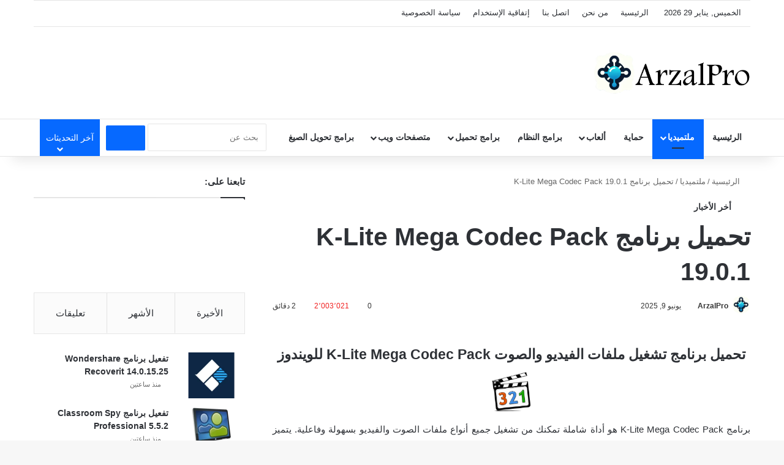

--- FILE ---
content_type: text/html; charset=UTF-8
request_url: https://arzalpro.net/k-lite-mega-codec-pack/
body_size: 44521
content:
<!DOCTYPE html><html dir="rtl" lang="ar" class="" data-skin="light" prefix="og: http://ogp.me/ns#"><head><script data-no-optimize="1">var litespeed_docref=sessionStorage.getItem("litespeed_docref");litespeed_docref&&(Object.defineProperty(document,"referrer",{get:function(){return litespeed_docref}}),sessionStorage.removeItem("litespeed_docref"));</script>  <script type="litespeed/javascript" data-src="https://www.googletagmanager.com/gtag/js?id=G-C75D127WCT"></script> <script type="litespeed/javascript">window.dataLayer=window.dataLayer||[];function gtag(){dataLayer.push(arguments)}
gtag('js',new Date());gtag('config','G-C75D127WCT')</script> <link data-asynced="1" as="style" onload="this.onload=null;this.rel='stylesheet'"  href='//maxcdn.bootstrapcdn.com/font-awesome/4.5.0/css/font-awesome.min.css' rel='preload'/><meta charset="UTF-8" /><link rel="profile" href="https://gmpg.org/xfn/11" /><title>تحميل برنامج K-Lite Mega Codec Pack 19.0.1 - ArzalPro</title><meta http-equiv='x-dns-prefetch-control' content='on'><link rel='dns-prefetch' href='//cdnjs.cloudflare.com' /><link rel='dns-prefetch' href='//ajax.googleapis.com' /><link rel='dns-prefetch' href='//fonts.googleapis.com' /><link rel='dns-prefetch' href='//fonts.gstatic.com' /><link rel='dns-prefetch' href='//s.gravatar.com' /><link rel='dns-prefetch' href='//www.google-analytics.com' /><link rel='preload' as='script' href='https://ajax.googleapis.com/ajax/libs/webfont/1/webfont.js'><meta name='robots' content='index, max-snippet:-1, max-image-preview:large, max-video-preview:-1, follow' /><link rel="canonical" href="https://arzalpro.net/k-lite-mega-codec-pack/" /> <script type="application/ld+json">{"@context":"https://schema.org","@type":"Person","@id":"https://arzalpro.net/#Person","name":"ArzalPro","url":"https://arzalpro.net","logo":{"@type":"ImageObject","@id":"https://arzalpro.net/#logo","url":"https://arzalpro.net/wp-content/uploads/2025/01/logo.png","contentUrl":"https://arzalpro.net/wp-content/uploads/2025/01/logo.png","caption":"ArzalPro","inLanguage":"ar","width":841,"height":230},"description":"ArzalPro","sameAs":["https://www.facebook.com/arzal_pro","https://x.com/arzalpro"]}</script><meta property="og:url" content="https://arzalpro.net/k-lite-mega-codec-pack/" /><meta property="og:site_name" content="ArzalPro" /><meta property="og:locale" content="ar" /><meta property="og:type" content="article" /><meta property="og:title" content="تحميل برنامج K-Lite Mega Codec Pack 19.0.1 - ArzalPro" /><meta property="og:description" content="حزمة K-Lite Mega Codec Pack توفر مجموعة شاملة من برامج الترميز لتشغيل جميع صيغ الفيديو والصوت بجودة عالية على أجهزة الكمبيوتر بسهولة وفعالية." /><meta property="og:image" content="https://arzalpro.net/wp-content/uploads/2023/05/K-Lite-Mega-Codec-Pack-1-1.webp" /><meta property="og:secure_url" content="https://arzalpro.net/wp-content/uploads/2023/05/K-Lite-Mega-Codec-Pack-1-1.webp" /><meta property="og:image:height" content="426" /><meta property="og:image:width" content="640" /><meta name="twitter:card" content="summary"/><meta name="twitter:locale" content="ar"/><meta name="twitter:title"  content="تحميل برنامج K-Lite Mega Codec Pack 19.0.1 - ArzalPro"/><meta name="twitter:description" content="حزمة K-Lite Mega Codec Pack توفر مجموعة شاملة من برامج الترميز لتشغيل جميع صيغ الفيديو والصوت بجودة عالية على أجهزة الكمبيوتر بسهولة وفعالية."/><meta name="twitter:url" content="https://arzalpro.net/k-lite-mega-codec-pack/"/><meta name="twitter:site" content="@arzalpro"/><meta name="twitter:image" content="https://arzalpro.net/wp-content/uploads/2023/05/K-Lite-Mega-Codec-Pack-1-1.webp"/><link rel='dns-prefetch' href='//fonts.googleapis.com' /><link rel="alternate" type="application/rss+xml" title="ArzalPro &laquo; الخلاصة" href="https://arzalpro.net/feed/" /><link rel="alternate" type="application/rss+xml" title="ArzalPro &laquo; خلاصة التعليقات" href="https://arzalpro.net/comments/feed/" /> <script type="litespeed/javascript">try{if('undefined'!=typeof localStorage){var tieSkin=localStorage.getItem('tie-skin')}
var html=document.getElementsByTagName('html')[0].classList,htmlSkin='light';if(html.contains('dark-skin')){htmlSkin='dark'}
if(tieSkin!=null&&tieSkin!=htmlSkin){html.add('tie-skin-inverted');var tieSkinInverted=!0}
if(tieSkin=='dark'){html.add('dark-skin')}else if(tieSkin=='light'){html.remove('dark-skin')}}catch(e){console.log(e)}</script> <link rel="alternate" type="application/rss+xml" title="ArzalPro &laquo; تحميل برنامج K-Lite Mega Codec Pack 19.0.1 خلاصة التعليقات" href="https://arzalpro.net/k-lite-mega-codec-pack/feed/" /><style type="text/css">:root{				
			--tie-preset-gradient-1: linear-gradient(135deg, rgba(6, 147, 227, 1) 0%, rgb(155, 81, 224) 100%);
			--tie-preset-gradient-2: linear-gradient(135deg, rgb(122, 220, 180) 0%, rgb(0, 208, 130) 100%);
			--tie-preset-gradient-3: linear-gradient(135deg, rgba(252, 185, 0, 1) 0%, rgba(255, 105, 0, 1) 100%);
			--tie-preset-gradient-4: linear-gradient(135deg, rgba(255, 105, 0, 1) 0%, rgb(207, 46, 46) 100%);
			--tie-preset-gradient-5: linear-gradient(135deg, rgb(238, 238, 238) 0%, rgb(169, 184, 195) 100%);
			--tie-preset-gradient-6: linear-gradient(135deg, rgb(74, 234, 220) 0%, rgb(151, 120, 209) 20%, rgb(207, 42, 186) 40%, rgb(238, 44, 130) 60%, rgb(251, 105, 98) 80%, rgb(254, 248, 76) 100%);
			--tie-preset-gradient-7: linear-gradient(135deg, rgb(255, 206, 236) 0%, rgb(152, 150, 240) 100%);
			--tie-preset-gradient-8: linear-gradient(135deg, rgb(254, 205, 165) 0%, rgb(254, 45, 45) 50%, rgb(107, 0, 62) 100%);
			--tie-preset-gradient-9: linear-gradient(135deg, rgb(255, 203, 112) 0%, rgb(199, 81, 192) 50%, rgb(65, 88, 208) 100%);
			--tie-preset-gradient-10: linear-gradient(135deg, rgb(255, 245, 203) 0%, rgb(182, 227, 212) 50%, rgb(51, 167, 181) 100%);
			--tie-preset-gradient-11: linear-gradient(135deg, rgb(202, 248, 128) 0%, rgb(113, 206, 126) 100%);
			--tie-preset-gradient-12: linear-gradient(135deg, rgb(2, 3, 129) 0%, rgb(40, 116, 252) 100%);
			--tie-preset-gradient-13: linear-gradient(135deg, #4D34FA, #ad34fa);
			--tie-preset-gradient-14: linear-gradient(135deg, #0057FF, #31B5FF);
			--tie-preset-gradient-15: linear-gradient(135deg, #FF007A, #FF81BD);
			--tie-preset-gradient-16: linear-gradient(135deg, #14111E, #4B4462);
			--tie-preset-gradient-17: linear-gradient(135deg, #F32758, #FFC581);

			
					--main-nav-background: #FFFFFF;
					--main-nav-secondry-background: rgba(0,0,0,0.03);
					--main-nav-primary-color: #0088ff;
					--main-nav-contrast-primary-color: #FFFFFF;
					--main-nav-text-color: #2c2f34;
					--main-nav-secondry-text-color: rgba(0,0,0,0.5);
					--main-nav-main-border-color: rgba(0,0,0,0.1);
					--main-nav-secondry-border-color: rgba(0,0,0,0.08);
				
			}</style><link rel="alternate" title="oEmbed (JSON)" type="application/json+oembed" href="https://arzalpro.net/wp-json/oembed/1.0/embed?url=https%3A%2F%2Farzalpro.net%2Fk-lite-mega-codec-pack%2F" /><link rel="alternate" title="oEmbed (XML)" type="text/xml+oembed" href="https://arzalpro.net/wp-json/oembed/1.0/embed?url=https%3A%2F%2Farzalpro.net%2Fk-lite-mega-codec-pack%2F&#038;format=xml" /><meta property="og:title" content="تحميل برنامج K-Lite Mega Codec Pack 19.0.1 - ArzalPro" /><meta property="og:type" content="article" /><meta property="og:description" content="تحميل برنامج تشغيل ملفات الفيديو والصوت K-Lite Mega Codec Pack للويندوز برنامج K-Lite Mega Codec Pac" /><meta property="og:url" content="https://arzalpro.net/k-lite-mega-codec-pack/" /><meta property="og:site_name" content="ArzalPro" /><meta property="og:image" content="https://arzalpro.net/wp-content/uploads/2023/05/K-Lite-Mega-Codec-Pack-1-1.webp" /><meta name="viewport" content="width=device-width, initial-scale=1.0" /><style id='wp-img-auto-sizes-contain-inline-css' type='text/css'>img:is([sizes=auto i],[sizes^="auto," i]){contain-intrinsic-size:3000px 1500px}
/*# sourceURL=wp-img-auto-sizes-contain-inline-css */</style><style id="litespeed-ccss">:root{--tie-preset-gradient-1:linear-gradient(135deg, rgba(6, 147, 227, 1) 0%, rgb(155, 81, 224) 100%);--tie-preset-gradient-2:linear-gradient(135deg, rgb(122, 220, 180) 0%, rgb(0, 208, 130) 100%);--tie-preset-gradient-3:linear-gradient(135deg, rgba(252, 185, 0, 1) 0%, rgba(255, 105, 0, 1) 100%);--tie-preset-gradient-4:linear-gradient(135deg, rgba(255, 105, 0, 1) 0%, rgb(207, 46, 46) 100%);--tie-preset-gradient-5:linear-gradient(135deg, rgb(238, 238, 238) 0%, rgb(169, 184, 195) 100%);--tie-preset-gradient-6:linear-gradient(135deg, rgb(74, 234, 220) 0%, rgb(151, 120, 209) 20%, rgb(207, 42, 186) 40%, rgb(238, 44, 130) 60%, rgb(251, 105, 98) 80%, rgb(254, 248, 76) 100%);--tie-preset-gradient-7:linear-gradient(135deg, rgb(255, 206, 236) 0%, rgb(152, 150, 240) 100%);--tie-preset-gradient-8:linear-gradient(135deg, rgb(254, 205, 165) 0%, rgb(254, 45, 45) 50%, rgb(107, 0, 62) 100%);--tie-preset-gradient-9:linear-gradient(135deg, rgb(255, 203, 112) 0%, rgb(199, 81, 192) 50%, rgb(65, 88, 208) 100%);--tie-preset-gradient-10:linear-gradient(135deg, rgb(255, 245, 203) 0%, rgb(182, 227, 212) 50%, rgb(51, 167, 181) 100%);--tie-preset-gradient-11:linear-gradient(135deg, rgb(202, 248, 128) 0%, rgb(113, 206, 126) 100%);--tie-preset-gradient-12:linear-gradient(135deg, rgb(2, 3, 129) 0%, rgb(40, 116, 252) 100%);--tie-preset-gradient-13:linear-gradient(135deg, #4D34FA, #ad34fa);--tie-preset-gradient-14:linear-gradient(135deg, #0057FF, #31B5FF);--tie-preset-gradient-15:linear-gradient(135deg, #FF007A, #FF81BD);--tie-preset-gradient-16:linear-gradient(135deg, #14111E, #4B4462);--tie-preset-gradient-17:linear-gradient(135deg, #F32758, #FFC581);--main-nav-background:#FFFFFF;--main-nav-secondry-background:rgba(0,0,0,0.03);--main-nav-primary-color:#0088ff;--main-nav-contrast-primary-color:#FFFFFF;--main-nav-text-color:#2c2f34;--main-nav-secondry-text-color:rgba(0,0,0,0.5);--main-nav-main-border-color:rgba(0,0,0,0.1);--main-nav-secondry-border-color:rgba(0,0,0,0.08)}.wp-block-group{box-sizing:border-box}.wp-block-image img{box-sizing:border-box;height:auto;max-width:100%;vertical-align:bottom}.wp-block-image .aligncenter{display:table}.wp-block-image .aligncenter{margin-left:auto;margin-right:auto}.wp-block-image figure{margin:0}:where(.wp-block-latest-comments:not([style*=line-height] .wp-block-latest-comments__comment)){line-height:1.1}:where(.wp-block-latest-comments:not([style*=line-height] .wp-block-latest-comments__comment-excerpt p)){line-height:1.8}.wp-block-latest-posts{box-sizing:border-box}.wp-block-latest-posts.wp-block-latest-posts__list{list-style:none}.wp-block-latest-posts.wp-block-latest-posts__list li{clear:both;overflow-wrap:break-word}:root :where(.wp-block-latest-posts.wp-block-latest-posts__list){padding-right:0}ul{box-sizing:border-box}.wp-block-search__button{margin-right:10px;word-break:normal}:where(.wp-block-search__button){border:1px solid #ccc;padding:6px 10px}.wp-block-search__inside-wrapper{display:flex;flex:auto;flex-wrap:nowrap;max-width:100%}.wp-block-search__label{width:100%}.wp-block-search__input{appearance:none;border:1px solid #949494;flex-grow:1;margin-left:0;margin-right:0;min-width:3rem;padding:8px;text-decoration:unset!important}:where(.wp-block-search__input){font-family:inherit;font-size:inherit;font-style:inherit;font-weight:inherit;letter-spacing:inherit;line-height:inherit;text-transform:inherit}.entry-content{counter-reset:footnotes}:root{--wp--preset--font-size--normal:16px;--wp--preset--font-size--huge:42px}.has-text-align-center{text-align:center}.aligncenter{clear:both}.screen-reader-text{border:0;clip-path:inset(50%);height:1px;margin:-1px;overflow:hidden;padding:0;position:absolute;width:1px;word-wrap:normal!important}html :where(img[class*=wp-image-]){height:auto;max-width:100%}:where(figure){margin:0 0 1em}.wp-block-image{margin:0 0 1em}.wp-block-search .wp-block-search__label{font-weight:700}.wp-block-search__button{border:1px solid #ccc;padding:.375em .625em}:root{--wp--preset--aspect-ratio--square:1;--wp--preset--aspect-ratio--4-3:4/3;--wp--preset--aspect-ratio--3-4:3/4;--wp--preset--aspect-ratio--3-2:3/2;--wp--preset--aspect-ratio--2-3:2/3;--wp--preset--aspect-ratio--16-9:16/9;--wp--preset--aspect-ratio--9-16:9/16;--wp--preset--color--black:#000000;--wp--preset--color--cyan-bluish-gray:#abb8c3;--wp--preset--color--white:#ffffff;--wp--preset--color--pale-pink:#f78da7;--wp--preset--color--vivid-red:#cf2e2e;--wp--preset--color--luminous-vivid-orange:#ff6900;--wp--preset--color--luminous-vivid-amber:#fcb900;--wp--preset--color--light-green-cyan:#7bdcb5;--wp--preset--color--vivid-green-cyan:#00d084;--wp--preset--color--pale-cyan-blue:#8ed1fc;--wp--preset--color--vivid-cyan-blue:#0693e3;--wp--preset--color--vivid-purple:#9b51e0;--wp--preset--color--global-color:#0088ff;--wp--preset--gradient--vivid-cyan-blue-to-vivid-purple:linear-gradient(135deg,rgba(6,147,227,1) 0%,rgb(155,81,224) 100%);--wp--preset--gradient--light-green-cyan-to-vivid-green-cyan:linear-gradient(135deg,rgb(122,220,180) 0%,rgb(0,208,130) 100%);--wp--preset--gradient--luminous-vivid-amber-to-luminous-vivid-orange:linear-gradient(135deg,rgba(252,185,0,1) 0%,rgba(255,105,0,1) 100%);--wp--preset--gradient--luminous-vivid-orange-to-vivid-red:linear-gradient(135deg,rgba(255,105,0,1) 0%,rgb(207,46,46) 100%);--wp--preset--gradient--very-light-gray-to-cyan-bluish-gray:linear-gradient(135deg,rgb(238,238,238) 0%,rgb(169,184,195) 100%);--wp--preset--gradient--cool-to-warm-spectrum:linear-gradient(135deg,rgb(74,234,220) 0%,rgb(151,120,209) 20%,rgb(207,42,186) 40%,rgb(238,44,130) 60%,rgb(251,105,98) 80%,rgb(254,248,76) 100%);--wp--preset--gradient--blush-light-purple:linear-gradient(135deg,rgb(255,206,236) 0%,rgb(152,150,240) 100%);--wp--preset--gradient--blush-bordeaux:linear-gradient(135deg,rgb(254,205,165) 0%,rgb(254,45,45) 50%,rgb(107,0,62) 100%);--wp--preset--gradient--luminous-dusk:linear-gradient(135deg,rgb(255,203,112) 0%,rgb(199,81,192) 50%,rgb(65,88,208) 100%);--wp--preset--gradient--pale-ocean:linear-gradient(135deg,rgb(255,245,203) 0%,rgb(182,227,212) 50%,rgb(51,167,181) 100%);--wp--preset--gradient--electric-grass:linear-gradient(135deg,rgb(202,248,128) 0%,rgb(113,206,126) 100%);--wp--preset--gradient--midnight:linear-gradient(135deg,rgb(2,3,129) 0%,rgb(40,116,252) 100%);--wp--preset--font-size--small:13px;--wp--preset--font-size--medium:20px;--wp--preset--font-size--large:36px;--wp--preset--font-size--x-large:42px;--wp--preset--spacing--20:0.44rem;--wp--preset--spacing--30:0.67rem;--wp--preset--spacing--40:1rem;--wp--preset--spacing--50:1.5rem;--wp--preset--spacing--60:2.25rem;--wp--preset--spacing--70:3.38rem;--wp--preset--spacing--80:5.06rem;--wp--preset--shadow--natural:6px 6px 9px rgba(0, 0, 0, 0.2);--wp--preset--shadow--deep:12px 12px 50px rgba(0, 0, 0, 0.4);--wp--preset--shadow--sharp:6px 6px 0px rgba(0, 0, 0, 0.2);--wp--preset--shadow--outlined:6px 6px 0px -3px rgba(255, 255, 255, 1), 6px 6px rgba(0, 0, 0, 1);--wp--preset--shadow--crisp:6px 6px 0px rgba(0, 0, 0, 1)}:root{--brand-color:#0669ff;--dark-brand-color:#0051cc;--bright-color:#FFF;--base-color:#2c2f34}html{-ms-touch-action:manipulation;touch-action:manipulation;-webkit-text-size-adjust:100%;-ms-text-size-adjust:100%}article,aside,figure,header,nav{display:block}a{background-color:#fff0}strong{font-weight:inherit}strong{font-weight:600}img{border-style:none}figure{margin:1em 0}button,input{font:inherit}button,input{overflow:visible}button,input{margin:0}button{text-transform:none}button,[type="submit"]{-webkit-appearance:button}button::-moz-focus-inner,input::-moz-focus-inner{border:0;padding:0}button:-moz-focusring,input:-moz-focusring{outline:1px dotted ButtonText}[type="checkbox"]{box-sizing:border-box;padding:0}[type="search"]{-webkit-appearance:textfield}[type="search"]::-webkit-search-cancel-button,[type="search"]::-webkit-search-decoration{-webkit-appearance:none}*{padding:0;margin:0;list-style:none;border:0;outline:none;box-sizing:border-box}*:before,*:after{box-sizing:border-box}body{background:#F7F7F7;color:var(--base-color);font-family:-apple-system,BlinkMacSystemFont,"Segoe UI",Roboto,Oxygen,Oxygen-Sans,Ubuntu,Cantarell,"Helvetica Neue","Open Sans",Arial,sans-serif;font-size:13px;line-height:21px}h1,h2,h3,.the-subtitle{line-height:1.4;font-weight:600}h1{font-size:41px;font-weight:700}h2{font-size:27px}h3{font-size:23px}.the-subtitle{font-size:17px}a{color:var(--base-color);text-decoration:none}img{max-width:100%;height:auto}p{line-height:1.7}.screen-reader-text{clip:rect(1px,1px,1px,1px);position:absolute!important;height:1px;width:1px;overflow:hidden}.stream-item{text-align:center;position:relative;z-index:2;margin:20px 0;padding:0}@media (max-width:991px){.has-header-ad.has-header-below-ad .stream-item-below-header{margin-top:0}}@media (max-width:991px){.header-layout-3.has-normal-width-logo .stream-item-top{clear:both}}.tie-icon:before,[class^="tie-icon-"],[class*=" tie-icon-"]{font-family:"tiefonticon"!important;speak:never;font-style:normal;font-weight:400;font-variant:normal;text-transform:none;line-height:1;-webkit-font-smoothing:antialiased;-moz-osx-font-smoothing:grayscale;display:inline-block}body.tie-no-js a.remove,body.tie-no-js .comp-sub-menu,body.tie-no-js .menu-sub-content{display:none!important}body.tie-no-js .tie-icon:before,body.tie-no-js [class^="tie-icon-"],body.tie-no-js [class*=" tie-icon-"]{visibility:hidden!important}body.tie-no-js [class^="tie-icon-"]:before,body.tie-no-js [class*=" tie-icon-"]:before{content:""}.tie-popup,#autocomplete-suggestions{display:none}.container{margin-right:auto;margin-left:auto;padding-left:15px;padding-right:15px}.container:after{content:"";display:table;clear:both}@media (min-width:768px){.container{width:100%}}@media (min-width:1200px){.container{max-width:1200px}}.tie-row{margin-left:-15px;margin-right:-15px}.tie-row:after{content:"";display:table;clear:both}.tie-col-md-4,.tie-col-md-8,.tie-col-xs-12{position:relative;min-height:1px;padding-left:15px;padding-right:15px}.tie-col-xs-12{float:left}.tie-col-xs-12{width:100%}@media (min-width:992px){.tie-col-md-4,.tie-col-md-8{float:left}.tie-col-md-4{width:33.33333%}.tie-col-md-8{width:66.66667%}}.tie-alignleft{float:left}.tie-alignright{float:right}.fullwidth{width:100%!important}.aligncenter{clear:both;display:block;margin:0 auto 1.75em;text-align:center;margin-left:auto;margin-right:auto;margin-top:6px;margin-bottom:6px}.clearfix:before,.clearfix:after{content:" ";display:block;height:0;overflow:hidden}.clearfix:after{clear:both}.tie-container,#tie-wrapper{height:100%;min-height:650px}.tie-container{position:relative;overflow:hidden}#tie-wrapper{background:#fff;position:relative;z-index:108;height:100%;margin:0 auto}.container-wrapper{background:#fff;border:1px solid rgb(0 0 0/.1);border-radius:2px;padding:30px}#content{margin-top:30px}@media (max-width:991px){#content{margin-top:15px}}.site-content{-ms-word-wrap:break-word;word-wrap:break-word}.theme-header{background:#fff;position:relative;z-index:999}.theme-header:after{content:"";display:table;clear:both}.theme-header.has-shadow{box-shadow:rgb(0 0 0/.1)0 25px 20px -20px}#menu-components-wrap{display:flex;justify-content:space-between;width:100%;flex-wrap:wrap}.logo-row{position:relative}#logo{margin-top:40px;margin-bottom:40px;display:block;float:left}#logo img{vertical-align:middle}#logo a{display:inline-block}#tie-logo-inverted{display:none}@media (max-width:991px){#theme-header.has-normal-width-logo #logo{margin:14px 0!important;text-align:left;line-height:1}#theme-header.has-normal-width-logo #logo img{width:auto;height:auto;max-width:190px}}@media (max-width:479px){#theme-header.has-normal-width-logo #logo img{max-width:160px;max-height:60px!important}}@media (max-width:991px){#theme-header.mobile-header-default:not(.header-layout-1) #logo{flex-grow:10}}.components{display:flex;align-items:center;justify-content:end}.components>li{position:relative}.components>li>a{display:block;position:relative;width:30px;text-align:center;font-size:16px;white-space:nowrap}@media (max-width:991px){.logo-container{border-width:0;display:flex;flex-flow:row nowrap;align-items:center;justify-content:space-between}}.mobile-header-components{display:none;z-index:10;height:30px;line-height:30px;flex-wrap:nowrap;flex:1 1 0%}.mobile-header-components .components{float:none;display:flex!important;justify-content:flex-start}.mobile-header-components .components li.custom-menu-link{display:inline-block;float:none}.mobile-header-components .components li.custom-menu-link>a{width:20px;padding-bottom:15px}.mobile-header-components [class^="tie-icon-"]{font-size:18px;width:20px;height:20px;vertical-align:middle}.mobile-header-components .tie-mobile-menu-icon{font-size:20px}.mobile-header-components .nav-icon{display:inline-block;width:20px;height:2px;background-color:var(--base-color);position:relative;top:-4px}.mobile-header-components .nav-icon:before,.mobile-header-components .nav-icon:after{position:absolute;right:0;background-color:var(--base-color);content:"";display:block;width:100%;height:100%;transform:translateZ(0);backface-visibility:hidden}.mobile-header-components .nav-icon:before{transform:translateY(-7px)}.mobile-header-components .nav-icon:after{transform:translateY(7px)}#mobile-header-components-area_1 .components li.custom-menu-link>a{margin-right:15px}#mobile-header-components-area_2 .components{flex-direction:row-reverse}#mobile-header-components-area_2 .components li.custom-menu-link>a{margin-left:15px}@media (max-width:991px){.logo-container:before,.logo-container:after{height:1px}#tie-body #mobile-container,.mobile-header-components{display:block}#slide-sidebar-widgets{display:none}}.top-nav{background-color:#fff;position:relative;z-index:10;line-height:40px;border:1px solid rgb(0 0 0/.1);border-width:1px 0;color:var(--base-color);clear:both}.main-nav-below.top-nav-above .top-nav{border-top-width:0}.top-nav a:not(.button):not(:hover){color:var(--base-color)}.topbar-wrapper{display:flex;min-height:40px}.top-nav .tie-alignleft,.top-nav .tie-alignright{flex-grow:1;position:relative}.topbar-today-date{padding-right:15px;flex-shrink:0}.top-menu .menu a{padding:0 10px}.top-menu .menu li{position:relative}@media (min-width:992px){.top-nav-boxed .topbar-wrapper{padding-right:15px;padding-left:15px}.top-nav-boxed .top-nav{background:transparent!important;border-width:0}.top-nav-boxed .topbar-wrapper{background:#fff;border:1px solid rgb(0 0 0/.1);border-width:1px 0;width:100%}}@media (max-width:991px){.top-nav:not(.has-breaking-news),.topbar-today-date,.top-menu,.theme-header .components{display:none}}.main-nav-wrapper{position:relative;z-index:4}.main-nav{background-color:var(--main-nav-background);color:var(--main-nav-primary-color);position:relative;border:1px solid var(--main-nav-main-border-color);border-width:1px 0}.main-menu-wrapper{position:relative}@media (min-width:992px){.header-menu .menu{display:flex}.header-menu .menu a{display:block;position:relative}.header-menu .menu>li>a{white-space:nowrap}.header-menu .menu .sub-menu a{padding:8px 10px}.header-menu .menu ul:not(.sub-menu-columns):not(.sub-menu-columns-item):not(.sub-list):not(.mega-cat-sub-categories):not(.slider-arrow-nav){box-shadow:0 2px 5px rgb(0 0 0/.1)}.header-menu .menu ul li{position:relative}.header-menu .menu ul a{border-width:0 0 1px}#main-nav{z-index:9;line-height:60px}.main-menu .menu>li>a{padding:0 14px;font-size:14px;font-weight:700}.main-menu .menu>li>.menu-sub-content{border-top:2px solid var(--main-nav-primary-color)}.main-menu .menu ul{line-height:20px;z-index:1}.main-menu .menu-sub-content{background:var(--main-nav-background);display:none;padding:15px;width:230px;position:absolute;box-shadow:0 3px 4px rgb(0 0 0/.2)}.main-menu .menu-sub-content a{width:200px}.main-nav .menu a,.main-nav .components li a{color:var(--main-nav-text-color)}.main-nav-light{--main-nav-background:#FFFFFF;--main-nav-secondry-background:rgba(0,0,0,0.03);--main-nav-primary-color:var(--brand-color);--main-nav-contrast-primary-color:var(--bright-color);--main-nav-text-color:var(--base-color);--main-nav-secondry-text-color:rgba(0,0,0,0.5);--main-nav-main-border-color:rgba(0,0,0,0.1);--main-nav-secondry-border-color:rgba(0,0,0,0.08)}}@media (min-width:992px){header .menu-item-has-children>a:before,.mega-menu>a:before{content:"";position:absolute;right:10px;top:50%;bottom:auto;transform:translateY(-50%);font-family:"tiefonticon"!important;font-style:normal;font-weight:400;font-variant:normal;text-transform:none;content:"";font-size:11px;line-height:1}.menu>.menu-item-has-children:not(.is-icon-only)>a,.menu .mega-menu:not(.is-icon-only)>a{padding-right:25px}}@media only screen and (min-width:992px) and (max-width:1100px){.main-nav .menu>li:not(.is-icon-only)>a{padding-left:7px;padding-right:7px}.main-nav .menu>li:not(.is-icon-only)>a:before{display:none}}@media (max-width:991px){#tie-wrapper header#theme-header{box-shadow:none;background:transparent!important}.logo-container{border-width:0;box-shadow:0 3px 7px 0 rgb(0 0 0/.1)}.logo-container{background-color:#fff}.header-layout-3 .main-nav-wrapper{display:none}.main-menu-wrapper .main-menu-wrap{width:100%}}.magazine2 .container-wrapper{border-width:0;padding:0;background-color:#fff0;opacity:.99}@media (min-width:992px){.magazine2.sidebar-left .sidebar{padding-right:40px}}.magazine2 .sidebar .container-wrapper{margin-bottom:50px}@media (max-width:991px){.magazine2 .sidebar .container-wrapper{margin-bottom:30px}}.magazine2.post-layout-1 .entry-header-outer{padding:0 0 20px}.magazine2 .entry-content{padding:0 0 30px}@media (max-width:670px){.magazine2 .entry-content{padding:0 0 15px}}.comp-sub-menu{display:none;position:absolute;z-index:1;right:0;width:250px;overflow:hidden;padding:20px;background:#fff;box-shadow:0 2px 5px rgb(0 0 0/.1);box-sizing:content-box}.comp-sub-menu li{position:relative;width:100%}input{border:1px solid rgb(0 0 0/.1);color:var(--base-color);font-size:13px;outline:none;padding:10px 12px;line-height:23px;border-radius:2px;max-width:100%;background-color:#fff0}input:not([type="checkbox"]):not([type="radio"]){appearance:none;outline:none}@media (max-width:767px){input:not([type="submit"]){font-size:16px!important}}.button,[type="submit"]{width:auto;position:relative;background-color:var(--tie-buttons-color,var(--brand-color));color:var(--tie-buttons-text,var(--bright-color));border-radius:var(--tie-buttons-radius,2px);border:var(--tie-buttons-border-width,0) solid var(--tie-buttons-border-color,var(--brand-color));padding:10px 25px;margin:0;font-weight:600;font-size:14px;display:inline-block;text-align:center;line-height:21px;text-decoration:none;vertical-align:middle;appearance:none}@media (min-width:992px){.sidebar-left .main-content{float:right;padding-left:5px}.sidebar-left .sidebar{float:left}.sidebar-left.magazine2 .main-content{padding-left:5px}}.post-thumb{position:relative;height:100%;display:block;backface-visibility:hidden;transform:rotate(0)}.post-thumb img{width:100%;display:block}.post-thumb .post-cat-wrap{position:absolute;bottom:10px;margin:0;right:10px}.post-meta{margin:10px 0 8px;font-size:12px;overflow:hidden}.post-meta,.post-meta a:not(:hover){color:#666}.post-meta .meta-item{margin-right:8px;display:inline-block}.post-meta .meta-item.tie-icon:before{padding-right:3px}.post-meta .meta-item.date:before{content:""}.post-meta .meta-item.meta-comment:before{content:""}.post-meta .tie-alignright .meta-item:last-child{margin:0!important}@media (max-width:767px){.entry-header .post-meta>span,.entry-header .post-meta>div,.main-content .post-meta>span,.main-content .post-meta>div{float:left}}.very-hot{color:#f11e1e}.post-cat-wrap{position:relative;z-index:3;margin-bottom:5px;font-weight:400;font-family:inherit!important;line-height:0;display:block}.post-cat{display:inline-block;background:var(--brand-color);color:var(--bright-color);padding:0 11px;font-size:13px;line-height:2em;margin-right:4px;position:relative;white-space:nowrap;word-wrap:normal;letter-spacing:0;border-radius:4px}.post-cat:first-child:last-child{margin:0}#breadcrumb{margin:50px 0 0}#breadcrumb,#breadcrumb a:not(:hover){color:#666}#breadcrumb .delimiter{margin:0 3px;font-style:normal}.entry-header-outer #breadcrumb{margin:0 0 20px;padding:0}@media (max-width:767px){.single-post #breadcrumb .current,.single-post #breadcrumb em:last-of-type{display:none}}.trending-post.tie-icon-bolt{width:22px;height:22px;line-height:22px;text-align:center;font-size:12px;background:#F64E4E;color:#fff;border-radius:100%;z-index:4;display:inline-block}.entry-header{padding:30px 30px 0;margin-bottom:20px}@media (max-width:991px){.entry-header{padding:20px 20px 0}}.entry{line-height:1.7;font-size:15px}.entry p{margin-bottom:25px;line-height:1.7}@media (max-width:767px){.container-wrapper,.entry-content{padding:20px 15px}}.tabs{max-height:75px;width:100%;padding:0;border:1px solid rgb(0 0 0/.1);border-width:0 0 1px;display:flex;flex-flow:row wrap}.tabs li{display:inline-block;position:relative;padding:0!important}.tabs a{background:rgb(0 0 0/.02);display:block;text-align:center;border:1px solid rgb(0 0 0/.1);border-width:0 1px 1px 0;font-size:15px}.tabs a:not(:hover){color:var(--base-color)}.tabs>li>a{line-height:65px;padding:0 15px;border-bottom-color:#fff0}.tab-content{padding:30px;display:none}.tab-content{position:relative}@media (max-width:767px){.tab-content{padding:20px}}.tab-content-elements li{opacity:0}.tab-content:not(.is-not-active):first-of-type{display:block}.tab-content:not(.is-not-active):first-of-type .tab-content-elements li{opacity:1}.tabs-container-wrapper{padding:0!important}.normal-side .tabs{display:flex}.normal-side .tabs li{flex-grow:1}.normal-side .tabs a{overflow:hidden;text-overflow:ellipsis;white-space:nowrap;padding:0 10px!important}.normal-side .tabs li:last-child a{border-right-width:0}@media (max-width:320px){.normal-side .tabs{max-height:none;border-bottom:0}.normal-side .tabs li{display:block;width:100%;float:none}.normal-side .tabs a{border-bottom-color:rgb(0 0 0/.1);border-width:0 0 1px}}.magazine2 .tab-content{padding:30px 0 0}@media (max-width:767px){.magazine2 .tab-content{padding:20px 0 0}}.magazine2 .tabs{border-width:1px}.block-head-1 .the-global-title{position:relative;font-size:17px;padding:0 0 15px;border-bottom:2px solid rgb(0 0 0/.1);margin-bottom:20px}.block-head-1 .the-global-title:after{content:"";background:#2c2f34;width:40px;height:2px;position:absolute;bottom:-2px;left:0}.block-head-1 .the-global-title:before{content:"";width:0;height:0;position:absolute;bottom:-5px;left:0;border-left:0;border-right:5px solid #fff0;border-top:5px solid #2c2f34}.side-aside{position:fixed;top:0;z-index:111;visibility:hidden;width:350px;max-width:100%;height:100%;background:#FFF;background-repeat:no-repeat;background-position:center top;background-size:cover;overflow-y:auto}@media (min-width:992px){.side-aside{right:0;transform:translate(350px,0)}}.dark-skin{--lazyload-loading-color:#161717}.dark-skin{background-color:var(--tie-dark-skin-bg-main,#1f2024);color:#fff}.dark-skin input:not([type="submit"]){color:#ccc}.dark-skin a:not(:hover){color:#fff}.dark-skin input:not([type=submit]){border-color:rgb(255 255 255/.1)}.dark-skin .container-wrapper{background-color:var(--tie-dark-skin-bg-main,#1f2024);border-color:rgb(255 255 255/.1)}.dark-skin .widget a:not(:hover){color:#fff}.sidebar .container-wrapper{margin-bottom:30px}@media (max-width:991px){.sidebar .container-wrapper{margin-bottom:15px}}@media (max-width:991px){.has-sidebar .sidebar{margin-top:15px}.magazine2.has-sidebar .sidebar{margin-top:40px}}.widget-title{position:relative}.widget-title .the-subtitle{font-size:15px;min-height:15px}.widget-title-icon{position:absolute;right:0;top:1px;color:#b9bec3;font-size:15px}.widget-title-icon:before{content:""}.post-widget-body{padding-left:125px}.post-widget-body .post-title{font-size:14px;line-height:1.4;margin-bottom:5px}.post-widget-thumbnail{float:left;margin-right:15px;position:relative}.post-widget-thumbnail img.tie-small-image{width:110px}.widget li{padding:6px 0}.widget li:first-child{padding-top:0}.widget li:last-child{padding-bottom:0;border-bottom:0}.widget li:after{clear:both;display:table;content:""}.widget .post-meta{margin:2px 0 0;font-size:11px;line-height:17px}.posts-list-big-first .posts-list-items li:first-child{padding-bottom:20px}.posts-list-big-first li:first-child .post-widget-thumbnail{width:100%;margin-right:0;margin-bottom:10px}.posts-list-big-first li:first-child .post-widget-thumbnail a{min-height:40px}.posts-list-big-first li:first-child .post-widget-body{padding-left:0}.posts-list-big-first li:first-child .post-title{font-size:18px}@media (max-width:991px){.posts-list-big-first .posts-list-items{overflow:hidden}.posts-list-big-first li{width:48%;float:left}.posts-list-big-first li:nth-child(2n+1){clear:both}}@media (max-width:670px){.posts-list-big-first li{width:100%}}form.search-form{overflow:auto;position:relative;width:100%;margin-top:10px}.search-field{float:left;width:73%;padding:8px 15px}.search-submit[type="submit"]{float:right;padding:10px 5px;margin-left:2%;width:25%}.widget_text .textwidget{overflow:hidden}.login-widget .widget-title-icon:before{content:""}.login-widget form input[type="text"],.login-widget form input[type="password"]{width:100%;float:none;margin-bottom:15px}.login-widget .pass-container{position:relative}.login-widget .pass-container input[type="password"]{padding-right:70px}.login-widget .forget-text{position:absolute;right:15px;line-height:45px;top:0;font-size:12px}.login-widget .forget-text:not(:hover){color:#666}.login-widget .rememberme{display:block;margin-bottom:15px}li.widget-post-list{padding:7px 0;position:relative}.social-icons-widget .widget-title-icon:before{content:""}.social-icons-widget .is-centered{text-align:center;overflow:hidden}@media (max-width:479px){.social-icons-widget .solid-social-icons{text-align:center}}@media (min-width:992px){.mega-menu .mega-menu-block{left:0;width:100%;padding:30px}.sub-menu-columns{margin:0-15px;display:flex;flex-direction:row;flex-wrap:wrap}li.mega-link-column{margin-bottom:10px;padding:0 15px;flex-basis:50%}.mega-links-3col .mega-link-column{flex-basis:33.3333333333%}.mega-menu .post-box-title{line-height:1.4}.mega-menu a.mega-menu-link{font-size:14px;font-weight:500;border:0;display:block}.mega-menu .post-thumb{margin-bottom:10px}.main-menu .mega-cat-wrapper{overflow:hidden;height:auto;clear:both}.main-menu .mega-ajax-content{min-height:200px;position:relative}.main-menu .mega-cat .mega-menu-content{clear:both}.main-menu .mega-cat .mega-menu-block{padding:0}.main-menu .mega-cat-content{padding:30px}.main-menu .horizontal-posts{width:100%}}@media (min-width:992px){.theme-header .logo-row>div{height:auto!important}.header-layout-3 .stream-item-top-wrapper{float:right}}#menu-featured-posts{position:static}.menu-featured-posts-title{height:auto;width:auto!important;line-height:inherit;position:relative;color:var(--main-nav-contrast-primary-color)!important;background-color:var(--main-nav-primary-color);display:flex!important;padding:0 10px;flex-flow:row;justify-content:center;margin-left:10px}.menu-featured-posts-title:before{bottom:2%!important;top:auto!important;right:50%!important;margin-right:-4px}.menu-featured-posts-title strong{font-size:34px;font-weight:900}.menu-featured-posts-title span{font-size:14px;clear:both;display:block;line-height:1}.menu-featured-posts-words{justify-content:center;display:flex;flex-flow:column;text-transform:uppercase}#menu-featured-posts .comp-sub-menu{border-top:2px solid var(--main-nav-primary-color);width:100%;box-sizing:border-box;padding:30px 30px 20px}#menu-featured-posts .comp-sub-menu li{float:left;border:none;padding:0 10px}#mobile-container{display:none;padding:10px 30px 30px}#mobile-menu{margin-bottom:20px;position:relative;padding-top:15px}#mobile-social-icons{margin-bottom:15px}#mobile-social-icons ul{text-align:center;overflow:hidden}#mobile-search .search-form{overflow:hidden;position:relative}#mobile-search .search-form:after{position:absolute;content:"";font-family:"tiefonticon";top:4px;right:10px;line-height:30px;width:30px;font-size:16px;border-radius:50%;text-align:center;color:#fff}#mobile-search .search-field{background-color:rgb(0 0 0/.05);border-color:rgb(255 255 255/.1);color:#fff;width:100%;border-radius:50px;padding:7px 45px 7px 20px}#mobile-search .search-submit{background:#fff0;font-size:0;width:35px;height:38px;position:absolute;top:0;right:5px;z-index:1}#mobile-search input::-webkit-input-placeholder{color:rgb(255 255 255/.6)}#mobile-search input::-moz-placeholder{color:rgb(255 255 255/.6)}#mobile-search input:-moz-placeholder{color:rgb(255 255 255/.6)}#mobile-search input:-ms-input-placeholder{color:rgb(255 255 255/.6)}#tie-wrapper:after{position:absolute;z-index:1000;top:-10%;left:-50%;width:0;height:0;background:rgb(0 0 0/.2);content:"";opacity:0}@media (max-width:991px){.side-aside.appear-from-left{left:0;transform:translate(-100%,0)}.side-aside.is-fullwidth{width:100%}}.is-desktop .side-aside .has-custom-scroll{padding:50px 0 0}.side-aside:after{position:absolute;top:0;left:0;width:100%;height:100%;background:rgb(0 0 0/.2);content:"";opacity:1}.side-aside .container-wrapper{padding:30px!important;border-radius:0;border:0;background:#fff0;box-shadow:none!important}a.remove{position:absolute;top:0;right:0;display:block;speak:never;-webkit-font-smoothing:antialiased;-moz-osx-font-smoothing:grayscale;width:20px;height:20px;display:block;line-height:20px;text-align:center;font-size:15px}a.remove:before{content:"";font-family:"tiefonticon";color:#e74c3c}a.remove.big-btn{width:25px;height:25px;line-height:25px;font-size:22px}a.remove.light-btn:not(:hover):before{color:#fff}.side-aside a.remove{z-index:1;top:15px;left:50%;right:auto;transform:translateX(-50%)}.side-aside a.remove:not(:hover):before{color:#111}.side-aside.dark-skin a.remove:not(:hover):before{color:#fff}.tie-popup a.remove{transform:scale(.2);opacity:0;top:15px;right:15px;z-index:1}.theiaStickySidebar:after{content:"";display:table;clear:both}.has-custom-scroll,.side-aside{overflow-x:hidden;scrollbar-width:thin}.has-custom-scroll::-webkit-scrollbar,.side-aside::-webkit-scrollbar{width:5px}.has-custom-scroll::-webkit-scrollbar-track,.side-aside::-webkit-scrollbar-track{background:#fff0}.has-custom-scroll::-webkit-scrollbar-thumb,.side-aside::-webkit-scrollbar-thumb{border-radius:20px;background:rgb(0 0 0/.2)}.dark-skin .has-custom-scroll::-webkit-scrollbar-thumb{background:#000}.tie-popup{position:fixed;z-index:99999;left:0;top:0;height:100%;width:100%;background-color:rgb(0 0 0/.5);display:none;perspective:600px}.tie-popup-container{position:relative;z-index:100;width:90%;max-width:420px;margin:10em auto 0;border-radius:2px;box-shadow:0 0 20px rgb(0 0 0/.2);will-change:transform,opacity;transform:scale(.5);opacity:0}.tie-popup-container .login-submit{padding-top:15px;padding-bottom:15px}.tie-popup-container .container-wrapper{padding:60px;background-color:#ffffff!important;border-radius:5px}@media (max-width:479px){.tie-popup-container .container-wrapper{padding:30px}}#tie-popup-adblock .tie-popup-container{max-width:500px}#tie-popup-adblock .container-wrapper{background:#e74c3c!important;text-align:center;color:#fff}#tie-popup-adblock .tie-adblock-icon{font-size:120px;margin-bottom:10px}#tie-popup-adblock .adblock-message{margin-top:10px}.pop-up-live-search{will-change:transform,opacity;transform:scale(.7);opacity:0}.tie-popup-search-wrap::-webkit-input-placeholder{color:#fff}.tie-popup-search-wrap::-moz-placeholder{color:#fff}.tie-popup-search-wrap:-moz-placeholder{color:#fff}.tie-popup-search-wrap:-ms-input-placeholder{color:#fff}.tie-popup-search-wrap form{position:relative;height:80px;margin-bottom:20px}.popup-search-wrap-inner{position:relative;padding:80px 15px 0;margin:0 auto;max-width:800px}input.tie-popup-search-input{width:100%;height:80px;line-height:80px;background:rgb(0 0 0/.7)!important;font-weight:500;font-size:22px;border:0;padding-right:80px;padding-left:30px;color:#fff;border-radius:5px}button.tie-popup-search-submit{font-size:28px;color:#666;position:absolute;right:5px;top:15px;background:transparent!important}#tie-popup-search-mobile .popup-search-wrap-inner{padding-top:50px}#tie-popup-search-mobile input.tie-popup-search-input{height:50px;line-height:1;padding-left:20px;padding-right:50px}#tie-popup-search-mobile button.tie-popup-search-submit{font-size:16px;top:9px;right:0}#autocomplete-suggestions{overflow:auto;padding:20px;color:#eee;position:absolute;display:none;width:370px;z-index:9999;margin-top:15px}.tie-icon-facebook:before{content:""}.tie-icon-search:before{content:""}.tie-icon-author:before{content:""}.tie-icon-home:before{content:""}.tie-icon-tags:before{content:""}.tie-icon-bookmark:before{content:""}.tie-icon-ban:before{content:""}.tie-icon-random:before{content:""}.tie-icon-twitter:before{content:""}.tie-icon-navicon:before{content:""}.tie-icon-bolt:before{content:""}.tie-icon-paper-plane:before{content:""}.tie-icon-whatsapp:before{content:""}.tie-icon-fire:before{content:""}.tie-icon-moon:before{content:""}.post-content.container-wrapper{padding:0}.entry-header{font-size:45px;line-height:1.2}@media (max-width:767px){.entry-header{font-size:28px}}.entry-header .entry-title{margin-bottom:15px}@media (max-width:767px){.entry-header .entry-title{font-size:28px}}.entry-header .post-is-trending{margin:15px 0 10px;font-size:14px;font-weight:700}.entry-header .trending-post{margin-right:5px}.entry-header .post-meta{overflow:inherit;font-size:12px;margin-top:5px;margin-bottom:0;line-height:24px}.entry-header .post-meta .meta-item{margin-right:12px}.entry-header .post-meta,.entry-header .post-meta a:not(:hover){color:#333}.entry-header .post-meta .meta-author{margin:0}.entry-header .post-meta .meta-author a{font-weight:600}.entry-header .post-meta .author-meta+.date:before{content:"•";color:#ccc;margin:0 3px 0 5px;display:inline-block}.entry-header .post-meta .tie-alignright{display:inline}@media (max-width:767px){.entry-header .post-meta{margin-bottom:-8px}.entry-header .post-meta .tie-alignright{float:none}.entry-header .post-meta .meta-item,.entry-header .post-meta .tie-alignright .meta-item:last-child{margin-bottom:8px!important}.entry-header .post-meta>div,.entry-header .post-meta>span{float:initial!important}.entry-header .post-meta .meta-author a{font-weight:400}.entry-header .meta-author-avatar img{width:20px;height:20px}}.meta-author-avatar img{width:30px;height:30px;margin-right:3px;margin-top:-5px;vertical-align:middle;border-radius:50%}.post-layout-1 div.entry-content{padding-top:0}.post-layout-1 .entry-header-outer{padding:30px 30px 20px}@media (max-width:767px){.post-layout-1 .entry-header-outer{padding:20px}}.post-layout-1 .entry-header{padding:0;margin:0}.entry-content{padding:0 30px 30px}@media (max-width:767px){.entry-content{padding-right:15px;padding-left:15px}}.entry h3{margin:0 0 .5em}@media (max-width:767px){.single .entry-content{padding-top:15px}}.post-bottom-meta-title{float:left;padding:0 6px;margin:5px 5px 0 0;background:#2c2f34;border:1px solid rgb(0 0 0/.1);border-radius:2px}.post-bottom-meta-title{color:#fff}.post-tags-modern .post-bottom-meta-title{display:none}.share-buttons{padding:18px 28px;line-height:0}@media (max-width:767px){.share-buttons{padding:15px}}.share-buttons-mobile{position:fixed;bottom:0;z-index:999999;width:100%;background:#fff0;border:0 none;padding:0}.share-buttons-mobile .share-links a{margin:0;border-radius:0;width:1%;display:table-cell;opacity:1!important}.share-buttons-mobile .share-links a .share-btn-icon{margin:0 auto;float:none}@media (min-width:768px){.share-buttons-mobile{display:none}}.mobile-share-buttons-spacer{height:40px}@media (min-width:768px){.mobile-share-buttons-spacer{display:none}}.share-links a{color:#fff}.share-links{overflow:hidden;position:relative}.share-links .share-btn-icon{font-size:15px}.share-links a{display:inline-block;margin:2px;height:40px;overflow:hidden;position:relative;border-radius:2px;width:40px}.share-links a,.share-links a:before{background-color:#444}.share-links a .share-btn-icon{width:40px;height:40px;float:left;display:block;text-align:center;line-height:40px}.share-links a.facebook-share-btn,.share-links a.facebook-share-btn:before{background:#4080FF}.share-links a.twitter-share-btn,.share-links a.twitter-share-btn:before{background:#000}.share-links a.whatsapp-share-btn,.share-links a.whatsapp-share-btn:before{background:#43d854}.share-links a.telegram-share-btn,.share-links a.telegram-share-btn:before{background:#08c}@media (min-width:768px){a.telegram-share-btn,a.whatsapp-share-btn{display:none!important}}#related-posts .related-item{position:relative;float:left;width:33.333%;padding:0 15px;margin-bottom:20px}@media (max-width:767px){#related-posts .related-item{padding:0 8px}}#related-posts .related-item .post-thumb{margin-bottom:10px}#related-posts .related-item .post-title{font-size:14px;line-height:19px}#related-posts .related-item .post-meta{margin:4px 0 0}.has-sidebar .site-content #related-posts .related-item:nth-child(3n+1){clear:both}@media (max-width:767px){#related-posts .related-item{width:50%!important;clear:none!important}}#related-posts.has-extra-post .related-item:last-child{clear:none!important;display:none}@media only screen and (min-width:320px) and (max-width:767px){#related-posts.has-extra-post .related-item:last-child{display:block}}#cancel-comment-reply-link{float:right;line-height:18px}#reading-position-indicator{display:block;height:5px;position:fixed;bottom:0;left:0;background:var(--brand-color);box-shadow:0 0 10px rgb(0 136 255/.7);width:0;z-index:9999;max-width:100%}#check-also-box{position:fixed;background-color:#fff;z-index:999;bottom:15px;right:-1px;transform:translatex(100%);width:340px;padding:30px;border:1px solid rgb(0 0 0/.1);border-radius:2px;border-top-right-radius:0;border-bottom-right-radius:0}#check-also-box.check-also-left{right:auto;left:-1px;transform:translatex(-100%)}#check-also-box .has-first-big-post .post-widget-body{clear:both}#check-also-box .posts-list-big-first li{padding-bottom:0}#check-also-box .posts-list-big-first li .post-title{font-size:18px;line-height:1.3em}@media (max-width:991px){#check-also-box{display:none}}.stream-item-above-post-content{margin:0 auto 30px}#post-extra-info{display:none}html{direction:rtl}.tie-col-xs-12{float:right}@media (min-width:992px){.tie-col-md-4,.tie-col-md-8{float:right}}.tie-alignleft{float:right}.tie-alignright{float:left}.post-cat{margin-right:0;margin-left:4px}.search-field{float:right}.search-submit[type="submit"]{float:left;margin-right:2%;margin-left:0}.post-meta .meta-item{margin-left:8px;margin-right:0}.post-meta .tie-icon:before{padding-left:3px;padding-right:0!important}@media (max-width:767px){.entry-header .post-meta>span,.entry-header .post-meta>div,.main-content .post-meta>span,.main-content .post-meta>div{float:right}}.tie-popup-search-wrap input[type="text"]{padding-right:20px;padding-left:80px}button.tie-popup-search-submit{left:5px;right:auto}a.remove{left:0;right:auto}.tie-popup a.remove{left:15px;right:auto}#tie-popup-search-mobile button.tie-popup-search-submit{right:auto;left:0}#tie-popup-search-mobile input.tie-popup-search-input{padding-right:20px;padding-left:50px}#logo{float:right}@media (min-width:992px){header .menu-item-has-children>a:before,.mega-menu>a:before{left:12px;right:auto}#theme-header .menu>li.menu-item-has-children:not(.is-icon-only)>a,#theme-header .main-menu li.mega-menu:not(.is-icon-only)>a{padding-left:25px;padding-right:15px}.main-menu,.top-menu,.header-menu .menu li{float:right}.components,.components>li{float:left}.comp-sub-menu{left:0;right:auto}.topbar-today-date{padding:0 0 0 15px}}@media (min-width:992px){.header-layout-3.has-normal-width-logo .stream-item-top-wrapper{float:left}}@media (max-width:991px){#theme-header.has-normal-width-logo #logo{text-align:right}.mobile-header-components{left:15px;right:auto}}#mobile-header-components-area_1 .components{flex-direction:row-reverse}#mobile-header-components-area_2 .components{flex-direction:row}#mobile-search .search-form:after{left:10px;right:auto}#mobile-search .search-field{padding-left:45px;padding-right:20px}#mobile-search .search-submit{right:auto;left:5px}@media (max-width:991px){.logo-container{flex-direction:row-reverse}}#menu-featured-posts .comp-sub-menu li{float:right}#menu-featured-posts .menu-featured-posts-title{margin-right:10px}.post-thumb .post-cat-wrap{left:10px;right:auto}.entry .post-bottom-meta .post-bottom-meta-title{float:right;margin:5px 0 0 5px}#reading-position-indicator{right:0;left:auto}.entry-header .post-meta .meta-item{margin-right:0;margin-left:12px}.entry-header .post-meta .tie-alignright .meta-item{margin-right:0;margin-left:15px;white-space:nowrap}.entry-header .trending-post{margin-left:5px;margin-right:0}.meta-author-avatar img{margin-right:0;margin-left:3px}.meta-views>span{float:right;line-height:inherit;margin-left:3px}.share-links a .share-btn-icon{float:right}#related-posts .related-item{float:right}#cancel-comment-reply-link{float:left}.block-head-1 .the-global-title:after{right:0;left:auto}.block-head-1 .the-global-title:before{right:0;left:auto;border-left:5px solid #fff0;border-right:0}.widget-title-icon{left:0;right:auto}.post-widget-body{padding-left:0;padding-right:125px}.post-widget-thumbnail{float:right;margin-left:15px;margin-right:0}.login-widget .pass-container input[type="password"]{padding-left:70px;padding-right:10px}.login-widget .forget-text{left:10px;right:auto}.posts-list-big-first li:first-child .post-widget-thumbnail{margin-left:0}.posts-list-big-first li:first-child .post-widget-body{padding-right:0}@media (max-width:991px){.posts-list-big-first li{float:right}.posts-list-big-first li:first-child{float:right;clear:left}}.tabs a{border-width:0 0 1px 1px}.normal-side .tabs li:last-child a{border-left-width:0}@media (max-width:320px){.normal-side .tabs a{border-width:0 0 1px}}#main-nav .main-menu>ul>li>a{font-family:Noto Sans Kufi Arabic}.entry-content.entry.clearfix{text-align:justify}#lz-social-login-btns{display:none;max-width:350px;width:100%;box-sizing:border-box}.lz-social-login-btns-icon{flex-direction:row;flex-wrap:wrap;gap:8px}.lz-social-top-padding{padding-top:20px}.loginizer-social-button{display:flex;align-items:center;margin-bottom:10px;box-sizing:border-box;text-align:center;line-height:1;border:none;outline:none}.lz-social-button-icon{padding:0;width:40px;height:40px}.lz-social-button-icon-square{border-radius:3px}.loginizer-social-button img{border-radius:2px;max-width:24px!important}.loginizer-social-btn-logo{display:flex;padding:8px;align-items:center}</style><link rel="preload" data-asynced="1" data-optimized="2" as="style" onload="this.onload=null;this.rel='stylesheet'" href="https://arzalpro.net/wp-content/litespeed/ucss/f6bb78d8768392f45fefacd9e11e2b4b.css?ver=c9883" /><script data-optimized="1" type="litespeed/javascript" data-src="https://arzalpro.net/wp-content/plugins/litespeed-cache/assets/js/css_async.min.js"></script> <style id='wp-block-heading-inline-css' type='text/css'>h1:where(.wp-block-heading).has-background,h2:where(.wp-block-heading).has-background,h3:where(.wp-block-heading).has-background,h4:where(.wp-block-heading).has-background,h5:where(.wp-block-heading).has-background,h6:where(.wp-block-heading).has-background{padding:1.25em 2.375em}h1.has-text-align-left[style*=writing-mode]:where([style*=vertical-lr]),h1.has-text-align-right[style*=writing-mode]:where([style*=vertical-rl]),h2.has-text-align-left[style*=writing-mode]:where([style*=vertical-lr]),h2.has-text-align-right[style*=writing-mode]:where([style*=vertical-rl]),h3.has-text-align-left[style*=writing-mode]:where([style*=vertical-lr]),h3.has-text-align-right[style*=writing-mode]:where([style*=vertical-rl]),h4.has-text-align-left[style*=writing-mode]:where([style*=vertical-lr]),h4.has-text-align-right[style*=writing-mode]:where([style*=vertical-rl]),h5.has-text-align-left[style*=writing-mode]:where([style*=vertical-lr]),h5.has-text-align-right[style*=writing-mode]:where([style*=vertical-rl]),h6.has-text-align-left[style*=writing-mode]:where([style*=vertical-lr]),h6.has-text-align-right[style*=writing-mode]:where([style*=vertical-rl]){rotate:180deg}
/*# sourceURL=https://arzalpro.net/wp-includes/blocks/heading/style.min.css */</style><style id='wp-block-image-inline-css' type='text/css'>.wp-block-image>a,.wp-block-image>figure>a{display:inline-block}.wp-block-image img{box-sizing:border-box;height:auto;max-width:100%;vertical-align:bottom}@media not (prefers-reduced-motion){.wp-block-image img.hide{visibility:hidden}.wp-block-image img.show{animation:show-content-image .4s}}.wp-block-image[style*=border-radius] img,.wp-block-image[style*=border-radius]>a{border-radius:inherit}.wp-block-image.has-custom-border img{box-sizing:border-box}.wp-block-image.aligncenter{text-align:center}.wp-block-image.alignfull>a,.wp-block-image.alignwide>a{width:100%}.wp-block-image.alignfull img,.wp-block-image.alignwide img{height:auto;width:100%}.wp-block-image .aligncenter,.wp-block-image .alignleft,.wp-block-image .alignright,.wp-block-image.aligncenter,.wp-block-image.alignleft,.wp-block-image.alignright{display:table}.wp-block-image .aligncenter>figcaption,.wp-block-image .alignleft>figcaption,.wp-block-image .alignright>figcaption,.wp-block-image.aligncenter>figcaption,.wp-block-image.alignleft>figcaption,.wp-block-image.alignright>figcaption{caption-side:bottom;display:table-caption}.wp-block-image .alignleft{float:left;margin:.5em 1em .5em 0}.wp-block-image .alignright{float:right;margin:.5em 0 .5em 1em}.wp-block-image .aligncenter{margin-left:auto;margin-right:auto}.wp-block-image :where(figcaption){margin-bottom:1em;margin-top:.5em}.wp-block-image.is-style-circle-mask img{border-radius:9999px}@supports ((-webkit-mask-image:none) or (mask-image:none)) or (-webkit-mask-image:none){.wp-block-image.is-style-circle-mask img{border-radius:0;-webkit-mask-image:url('data:image/svg+xml;utf8,<svg viewBox="0 0 100 100" xmlns="http://www.w3.org/2000/svg"><circle cx="50" cy="50" r="50"/></svg>');mask-image:url('data:image/svg+xml;utf8,<svg viewBox="0 0 100 100" xmlns="http://www.w3.org/2000/svg"><circle cx="50" cy="50" r="50"/></svg>');mask-mode:alpha;-webkit-mask-position:center;mask-position:center;-webkit-mask-repeat:no-repeat;mask-repeat:no-repeat;-webkit-mask-size:contain;mask-size:contain}}:root :where(.wp-block-image.is-style-rounded img,.wp-block-image .is-style-rounded img){border-radius:9999px}.wp-block-image figure{margin:0}.wp-lightbox-container{display:flex;flex-direction:column;position:relative}.wp-lightbox-container img{cursor:zoom-in}.wp-lightbox-container img:hover+button{opacity:1}.wp-lightbox-container button{align-items:center;backdrop-filter:blur(16px) saturate(180%);background-color:#5a5a5a40;border:none;border-radius:4px;cursor:zoom-in;display:flex;height:20px;justify-content:center;left:16px;opacity:0;padding:0;position:absolute;text-align:center;top:16px;width:20px;z-index:100}@media not (prefers-reduced-motion){.wp-lightbox-container button{transition:opacity .2s ease}}.wp-lightbox-container button:focus-visible{outline:3px auto #5a5a5a40;outline:3px auto -webkit-focus-ring-color;outline-offset:3px}.wp-lightbox-container button:hover{cursor:pointer;opacity:1}.wp-lightbox-container button:focus{opacity:1}.wp-lightbox-container button:focus,.wp-lightbox-container button:hover,.wp-lightbox-container button:not(:hover):not(:active):not(.has-background){background-color:#5a5a5a40;border:none}.wp-lightbox-overlay{box-sizing:border-box;cursor:zoom-out;height:100vh;overflow:hidden;position:fixed;right:0;top:0;visibility:hidden;width:100%;z-index:100000}.wp-lightbox-overlay .close-button{align-items:center;cursor:pointer;display:flex;justify-content:center;left:calc(env(safe-area-inset-left) + 16px);min-height:40px;min-width:40px;padding:0;position:absolute;top:calc(env(safe-area-inset-top) + 16px);z-index:5000000}.wp-lightbox-overlay .close-button:focus,.wp-lightbox-overlay .close-button:hover,.wp-lightbox-overlay .close-button:not(:hover):not(:active):not(.has-background){background:none;border:none}.wp-lightbox-overlay .lightbox-image-container{height:var(--wp--lightbox-container-height);overflow:hidden;position:absolute;right:50%;top:50%;transform:translate(50%,-50%);transform-origin:top right;width:var(--wp--lightbox-container-width);z-index:9999999999}.wp-lightbox-overlay .wp-block-image{align-items:center;box-sizing:border-box;display:flex;height:100%;justify-content:center;margin:0;position:relative;transform-origin:100% 0;width:100%;z-index:3000000}.wp-lightbox-overlay .wp-block-image img{height:var(--wp--lightbox-image-height);min-height:var(--wp--lightbox-image-height);min-width:var(--wp--lightbox-image-width);width:var(--wp--lightbox-image-width)}.wp-lightbox-overlay .wp-block-image figcaption{display:none}.wp-lightbox-overlay button{background:none;border:none}.wp-lightbox-overlay .scrim{background-color:#fff;height:100%;opacity:.9;position:absolute;width:100%;z-index:2000000}.wp-lightbox-overlay.active{visibility:visible}@media not (prefers-reduced-motion){.wp-lightbox-overlay.active{animation:turn-on-visibility .25s both}.wp-lightbox-overlay.active img{animation:turn-on-visibility .35s both}.wp-lightbox-overlay.show-closing-animation:not(.active){animation:turn-off-visibility .35s both}.wp-lightbox-overlay.show-closing-animation:not(.active) img{animation:turn-off-visibility .25s both}.wp-lightbox-overlay.zoom.active{animation:none;opacity:1;visibility:visible}.wp-lightbox-overlay.zoom.active .lightbox-image-container{animation:lightbox-zoom-in .4s}.wp-lightbox-overlay.zoom.active .lightbox-image-container img{animation:none}.wp-lightbox-overlay.zoom.active .scrim{animation:turn-on-visibility .4s forwards}.wp-lightbox-overlay.zoom.show-closing-animation:not(.active){animation:none}.wp-lightbox-overlay.zoom.show-closing-animation:not(.active) .lightbox-image-container{animation:lightbox-zoom-out .4s}.wp-lightbox-overlay.zoom.show-closing-animation:not(.active) .lightbox-image-container img{animation:none}.wp-lightbox-overlay.zoom.show-closing-animation:not(.active) .scrim{animation:turn-off-visibility .4s forwards}}@keyframes show-content-image{0%{visibility:hidden}99%{visibility:hidden}to{visibility:visible}}@keyframes turn-on-visibility{0%{opacity:0}to{opacity:1}}@keyframes turn-off-visibility{0%{opacity:1;visibility:visible}99%{opacity:0;visibility:visible}to{opacity:0;visibility:hidden}}@keyframes lightbox-zoom-in{0%{transform:translate(calc(((-100vw + var(--wp--lightbox-scrollbar-width))/2 + var(--wp--lightbox-initial-left-position))*-1),calc(-50vh + var(--wp--lightbox-initial-top-position))) scale(var(--wp--lightbox-scale))}to{transform:translate(50%,-50%) scale(1)}}@keyframes lightbox-zoom-out{0%{transform:translate(50%,-50%) scale(1);visibility:visible}99%{visibility:visible}to{transform:translate(calc(((-100vw + var(--wp--lightbox-scrollbar-width))/2 + var(--wp--lightbox-initial-left-position))*-1),calc(-50vh + var(--wp--lightbox-initial-top-position))) scale(var(--wp--lightbox-scale));visibility:hidden}}
/*# sourceURL=https://arzalpro.net/wp-includes/blocks/image/style.min.css */</style><style id='wp-block-image-theme-inline-css' type='text/css'>:root :where(.wp-block-image figcaption){color:#555;font-size:13px;text-align:center}.is-dark-theme :root :where(.wp-block-image figcaption){color:#ffffffa6}.wp-block-image{margin:0 0 1em}
/*# sourceURL=https://arzalpro.net/wp-includes/blocks/image/theme.min.css */</style><style id='wp-block-latest-comments-inline-css' type='text/css'>ol.wp-block-latest-comments{box-sizing:border-box;margin-right:0}:where(.wp-block-latest-comments:not([style*=line-height] .wp-block-latest-comments__comment)){line-height:1.1}:where(.wp-block-latest-comments:not([style*=line-height] .wp-block-latest-comments__comment-excerpt p)){line-height:1.8}.has-dates :where(.wp-block-latest-comments:not([style*=line-height])),.has-excerpts :where(.wp-block-latest-comments:not([style*=line-height])){line-height:1.5}.wp-block-latest-comments .wp-block-latest-comments{padding-right:0}.wp-block-latest-comments__comment{list-style:none;margin-bottom:1em}.has-avatars .wp-block-latest-comments__comment{list-style:none;min-height:2.25em}.has-avatars .wp-block-latest-comments__comment .wp-block-latest-comments__comment-excerpt,.has-avatars .wp-block-latest-comments__comment .wp-block-latest-comments__comment-meta{margin-right:3.25em}.wp-block-latest-comments__comment-excerpt p{font-size:.875em;margin:.36em 0 1.4em}.wp-block-latest-comments__comment-date{display:block;font-size:.75em}.wp-block-latest-comments .avatar,.wp-block-latest-comments__comment-avatar{border-radius:1.5em;display:block;float:right;height:2.5em;margin-left:.75em;width:2.5em}.wp-block-latest-comments[class*=-font-size] a,.wp-block-latest-comments[style*=font-size] a{font-size:inherit}
/*# sourceURL=https://arzalpro.net/wp-includes/blocks/latest-comments/style.min.css */</style><style id='wp-block-latest-posts-inline-css' type='text/css'>.wp-block-latest-posts{box-sizing:border-box}.wp-block-latest-posts.alignleft{margin-right:2em}.wp-block-latest-posts.alignright{margin-left:2em}.wp-block-latest-posts.wp-block-latest-posts__list{list-style:none}.wp-block-latest-posts.wp-block-latest-posts__list li{clear:both;overflow-wrap:break-word}.wp-block-latest-posts.is-grid{display:flex;flex-wrap:wrap}.wp-block-latest-posts.is-grid li{margin:0 0 1.25em 1.25em;width:100%}@media (min-width:600px){.wp-block-latest-posts.columns-2 li{width:calc(50% - .625em)}.wp-block-latest-posts.columns-2 li:nth-child(2n){margin-left:0}.wp-block-latest-posts.columns-3 li{width:calc(33.33333% - .83333em)}.wp-block-latest-posts.columns-3 li:nth-child(3n){margin-left:0}.wp-block-latest-posts.columns-4 li{width:calc(25% - .9375em)}.wp-block-latest-posts.columns-4 li:nth-child(4n){margin-left:0}.wp-block-latest-posts.columns-5 li{width:calc(20% - 1em)}.wp-block-latest-posts.columns-5 li:nth-child(5n){margin-left:0}.wp-block-latest-posts.columns-6 li{width:calc(16.66667% - 1.04167em)}.wp-block-latest-posts.columns-6 li:nth-child(6n){margin-left:0}}:root :where(.wp-block-latest-posts.is-grid){padding:0}:root :where(.wp-block-latest-posts.wp-block-latest-posts__list){padding-right:0}.wp-block-latest-posts__post-author,.wp-block-latest-posts__post-date{display:block;font-size:.8125em}.wp-block-latest-posts__post-excerpt,.wp-block-latest-posts__post-full-content{margin-bottom:1em;margin-top:.5em}.wp-block-latest-posts__featured-image a{display:inline-block}.wp-block-latest-posts__featured-image img{height:auto;max-width:100%;width:auto}.wp-block-latest-posts__featured-image.alignleft{float:left;margin-right:1em}.wp-block-latest-posts__featured-image.alignright{float:right;margin-left:1em}.wp-block-latest-posts__featured-image.aligncenter{margin-bottom:1em;text-align:center}
/*# sourceURL=https://arzalpro.net/wp-includes/blocks/latest-posts/style.min.css */</style><style id='wp-block-search-inline-css' type='text/css'>.wp-block-search__button{margin-right:10px;word-break:normal}.wp-block-search__button.has-icon{line-height:0}.wp-block-search__button svg{height:1.25em;min-height:24px;min-width:24px;width:1.25em;fill:currentColor;vertical-align:text-bottom}:where(.wp-block-search__button){border:1px solid #ccc;padding:6px 10px}.wp-block-search__inside-wrapper{display:flex;flex:auto;flex-wrap:nowrap;max-width:100%}.wp-block-search__label{width:100%}.wp-block-search.wp-block-search__button-only .wp-block-search__button{box-sizing:border-box;display:flex;flex-shrink:0;justify-content:center;margin-right:0;max-width:100%}.wp-block-search.wp-block-search__button-only .wp-block-search__inside-wrapper{min-width:0!important;transition-property:width}.wp-block-search.wp-block-search__button-only .wp-block-search__input{flex-basis:100%;transition-duration:.3s}.wp-block-search.wp-block-search__button-only.wp-block-search__searchfield-hidden,.wp-block-search.wp-block-search__button-only.wp-block-search__searchfield-hidden .wp-block-search__inside-wrapper{overflow:hidden}.wp-block-search.wp-block-search__button-only.wp-block-search__searchfield-hidden .wp-block-search__input{border-left-width:0!important;border-right-width:0!important;flex-basis:0;flex-grow:0;margin:0;min-width:0!important;padding-left:0!important;padding-right:0!important;width:0!important}:where(.wp-block-search__input){appearance:none;border:1px solid #949494;flex-grow:1;font-family:inherit;font-size:inherit;font-style:inherit;font-weight:inherit;letter-spacing:inherit;line-height:inherit;margin-left:0;margin-right:0;min-width:3rem;padding:8px;text-decoration:unset!important;text-transform:inherit}:where(.wp-block-search__button-inside .wp-block-search__inside-wrapper){background-color:#fff;border:1px solid #949494;box-sizing:border-box;padding:4px}:where(.wp-block-search__button-inside .wp-block-search__inside-wrapper) .wp-block-search__input{border:none;border-radius:0;padding:0 4px}:where(.wp-block-search__button-inside .wp-block-search__inside-wrapper) .wp-block-search__input:focus{outline:none}:where(.wp-block-search__button-inside .wp-block-search__inside-wrapper) :where(.wp-block-search__button){padding:4px 8px}.wp-block-search.aligncenter .wp-block-search__inside-wrapper{margin:auto}.wp-block[data-align=right] .wp-block-search.wp-block-search__button-only .wp-block-search__inside-wrapper{float:left}
/*# sourceURL=https://arzalpro.net/wp-includes/blocks/search/style.min.css */</style><style id='wp-block-search-theme-inline-css' type='text/css'>.wp-block-search .wp-block-search__label{font-weight:700}.wp-block-search__button{border:1px solid #ccc;padding:.375em .625em}
/*# sourceURL=https://arzalpro.net/wp-includes/blocks/search/theme.min.css */</style><style id='wp-block-group-inline-css' type='text/css'>.wp-block-group{box-sizing:border-box}:where(.wp-block-group.wp-block-group-is-layout-constrained){position:relative}
/*# sourceURL=https://arzalpro.net/wp-includes/blocks/group/style.min.css */</style><style id='wp-block-group-theme-inline-css' type='text/css'>:where(.wp-block-group.has-background){padding:1.25em 2.375em}
/*# sourceURL=https://arzalpro.net/wp-includes/blocks/group/theme.min.css */</style><style id='wp-block-paragraph-inline-css' type='text/css'>.is-small-text{font-size:.875em}.is-regular-text{font-size:1em}.is-large-text{font-size:2.25em}.is-larger-text{font-size:3em}.has-drop-cap:not(:focus):first-letter{float:right;font-size:8.4em;font-style:normal;font-weight:100;line-height:.68;margin:.05em 0 0 .1em;text-transform:uppercase}body.rtl .has-drop-cap:not(:focus):first-letter{float:none;margin-right:.1em}p.has-drop-cap.has-background{overflow:hidden}:root :where(p.has-background){padding:1.25em 2.375em}:where(p.has-text-color:not(.has-link-color)) a{color:inherit}p.has-text-align-left[style*="writing-mode:vertical-lr"],p.has-text-align-right[style*="writing-mode:vertical-rl"]{rotate:180deg}
/*# sourceURL=https://arzalpro.net/wp-includes/blocks/paragraph/style.min.css */</style><style id='wp-block-quote-inline-css' type='text/css'>.wp-block-quote{box-sizing:border-box;overflow-wrap:break-word}.wp-block-quote.is-large:where(:not(.is-style-plain)),.wp-block-quote.is-style-large:where(:not(.is-style-plain)){margin-bottom:1em;padding:0 1em}.wp-block-quote.is-large:where(:not(.is-style-plain)) p,.wp-block-quote.is-style-large:where(:not(.is-style-plain)) p{font-size:1.5em;font-style:italic;line-height:1.6}.wp-block-quote.is-large:where(:not(.is-style-plain)) cite,.wp-block-quote.is-large:where(:not(.is-style-plain)) footer,.wp-block-quote.is-style-large:where(:not(.is-style-plain)) cite,.wp-block-quote.is-style-large:where(:not(.is-style-plain)) footer{font-size:1.125em;text-align:left}.wp-block-quote>cite{display:block}
/*# sourceURL=https://arzalpro.net/wp-includes/blocks/quote/style.min.css */</style><style id='wp-block-quote-theme-inline-css' type='text/css'>.wp-block-quote{border-right:.25em solid;margin:0 0 1.75em;padding-right:1em}.wp-block-quote cite,.wp-block-quote footer{color:currentColor;font-size:.8125em;font-style:normal;position:relative}.wp-block-quote:where(.has-text-align-right){border-left:.25em solid;border-right:none;padding-left:1em;padding-right:0}.wp-block-quote:where(.has-text-align-center){border:none;padding-right:0}.wp-block-quote.is-large,.wp-block-quote.is-style-large,.wp-block-quote:where(.is-style-plain){border:none}
/*# sourceURL=https://arzalpro.net/wp-includes/blocks/quote/theme.min.css */</style><style id='global-styles-inline-css' type='text/css'>:root{--wp--preset--aspect-ratio--square: 1;--wp--preset--aspect-ratio--4-3: 4/3;--wp--preset--aspect-ratio--3-4: 3/4;--wp--preset--aspect-ratio--3-2: 3/2;--wp--preset--aspect-ratio--2-3: 2/3;--wp--preset--aspect-ratio--16-9: 16/9;--wp--preset--aspect-ratio--9-16: 9/16;--wp--preset--color--black: #000000;--wp--preset--color--cyan-bluish-gray: #abb8c3;--wp--preset--color--white: #ffffff;--wp--preset--color--pale-pink: #f78da7;--wp--preset--color--vivid-red: #cf2e2e;--wp--preset--color--luminous-vivid-orange: #ff6900;--wp--preset--color--luminous-vivid-amber: #fcb900;--wp--preset--color--light-green-cyan: #7bdcb5;--wp--preset--color--vivid-green-cyan: #00d084;--wp--preset--color--pale-cyan-blue: #8ed1fc;--wp--preset--color--vivid-cyan-blue: #0693e3;--wp--preset--color--vivid-purple: #9b51e0;--wp--preset--color--global-color: #0088ff;--wp--preset--gradient--vivid-cyan-blue-to-vivid-purple: linear-gradient(135deg,rgb(6,147,227) 0%,rgb(155,81,224) 100%);--wp--preset--gradient--light-green-cyan-to-vivid-green-cyan: linear-gradient(135deg,rgb(122,220,180) 0%,rgb(0,208,130) 100%);--wp--preset--gradient--luminous-vivid-amber-to-luminous-vivid-orange: linear-gradient(135deg,rgb(252,185,0) 0%,rgb(255,105,0) 100%);--wp--preset--gradient--luminous-vivid-orange-to-vivid-red: linear-gradient(135deg,rgb(255,105,0) 0%,rgb(207,46,46) 100%);--wp--preset--gradient--very-light-gray-to-cyan-bluish-gray: linear-gradient(135deg,rgb(238,238,238) 0%,rgb(169,184,195) 100%);--wp--preset--gradient--cool-to-warm-spectrum: linear-gradient(135deg,rgb(74,234,220) 0%,rgb(151,120,209) 20%,rgb(207,42,186) 40%,rgb(238,44,130) 60%,rgb(251,105,98) 80%,rgb(254,248,76) 100%);--wp--preset--gradient--blush-light-purple: linear-gradient(135deg,rgb(255,206,236) 0%,rgb(152,150,240) 100%);--wp--preset--gradient--blush-bordeaux: linear-gradient(135deg,rgb(254,205,165) 0%,rgb(254,45,45) 50%,rgb(107,0,62) 100%);--wp--preset--gradient--luminous-dusk: linear-gradient(135deg,rgb(255,203,112) 0%,rgb(199,81,192) 50%,rgb(65,88,208) 100%);--wp--preset--gradient--pale-ocean: linear-gradient(135deg,rgb(255,245,203) 0%,rgb(182,227,212) 50%,rgb(51,167,181) 100%);--wp--preset--gradient--electric-grass: linear-gradient(135deg,rgb(202,248,128) 0%,rgb(113,206,126) 100%);--wp--preset--gradient--midnight: linear-gradient(135deg,rgb(2,3,129) 0%,rgb(40,116,252) 100%);--wp--preset--font-size--small: 13px;--wp--preset--font-size--medium: 20px;--wp--preset--font-size--large: 36px;--wp--preset--font-size--x-large: 42px;--wp--preset--spacing--20: 0.44rem;--wp--preset--spacing--30: 0.67rem;--wp--preset--spacing--40: 1rem;--wp--preset--spacing--50: 1.5rem;--wp--preset--spacing--60: 2.25rem;--wp--preset--spacing--70: 3.38rem;--wp--preset--spacing--80: 5.06rem;--wp--preset--shadow--natural: 6px 6px 9px rgba(0, 0, 0, 0.2);--wp--preset--shadow--deep: 12px 12px 50px rgba(0, 0, 0, 0.4);--wp--preset--shadow--sharp: 6px 6px 0px rgba(0, 0, 0, 0.2);--wp--preset--shadow--outlined: 6px 6px 0px -3px rgb(255, 255, 255), 6px 6px rgb(0, 0, 0);--wp--preset--shadow--crisp: 6px 6px 0px rgb(0, 0, 0);}:where(.is-layout-flex){gap: 0.5em;}:where(.is-layout-grid){gap: 0.5em;}body .is-layout-flex{display: flex;}.is-layout-flex{flex-wrap: wrap;align-items: center;}.is-layout-flex > :is(*, div){margin: 0;}body .is-layout-grid{display: grid;}.is-layout-grid > :is(*, div){margin: 0;}:where(.wp-block-columns.is-layout-flex){gap: 2em;}:where(.wp-block-columns.is-layout-grid){gap: 2em;}:where(.wp-block-post-template.is-layout-flex){gap: 1.25em;}:where(.wp-block-post-template.is-layout-grid){gap: 1.25em;}.has-black-color{color: var(--wp--preset--color--black) !important;}.has-cyan-bluish-gray-color{color: var(--wp--preset--color--cyan-bluish-gray) !important;}.has-white-color{color: var(--wp--preset--color--white) !important;}.has-pale-pink-color{color: var(--wp--preset--color--pale-pink) !important;}.has-vivid-red-color{color: var(--wp--preset--color--vivid-red) !important;}.has-luminous-vivid-orange-color{color: var(--wp--preset--color--luminous-vivid-orange) !important;}.has-luminous-vivid-amber-color{color: var(--wp--preset--color--luminous-vivid-amber) !important;}.has-light-green-cyan-color{color: var(--wp--preset--color--light-green-cyan) !important;}.has-vivid-green-cyan-color{color: var(--wp--preset--color--vivid-green-cyan) !important;}.has-pale-cyan-blue-color{color: var(--wp--preset--color--pale-cyan-blue) !important;}.has-vivid-cyan-blue-color{color: var(--wp--preset--color--vivid-cyan-blue) !important;}.has-vivid-purple-color{color: var(--wp--preset--color--vivid-purple) !important;}.has-black-background-color{background-color: var(--wp--preset--color--black) !important;}.has-cyan-bluish-gray-background-color{background-color: var(--wp--preset--color--cyan-bluish-gray) !important;}.has-white-background-color{background-color: var(--wp--preset--color--white) !important;}.has-pale-pink-background-color{background-color: var(--wp--preset--color--pale-pink) !important;}.has-vivid-red-background-color{background-color: var(--wp--preset--color--vivid-red) !important;}.has-luminous-vivid-orange-background-color{background-color: var(--wp--preset--color--luminous-vivid-orange) !important;}.has-luminous-vivid-amber-background-color{background-color: var(--wp--preset--color--luminous-vivid-amber) !important;}.has-light-green-cyan-background-color{background-color: var(--wp--preset--color--light-green-cyan) !important;}.has-vivid-green-cyan-background-color{background-color: var(--wp--preset--color--vivid-green-cyan) !important;}.has-pale-cyan-blue-background-color{background-color: var(--wp--preset--color--pale-cyan-blue) !important;}.has-vivid-cyan-blue-background-color{background-color: var(--wp--preset--color--vivid-cyan-blue) !important;}.has-vivid-purple-background-color{background-color: var(--wp--preset--color--vivid-purple) !important;}.has-black-border-color{border-color: var(--wp--preset--color--black) !important;}.has-cyan-bluish-gray-border-color{border-color: var(--wp--preset--color--cyan-bluish-gray) !important;}.has-white-border-color{border-color: var(--wp--preset--color--white) !important;}.has-pale-pink-border-color{border-color: var(--wp--preset--color--pale-pink) !important;}.has-vivid-red-border-color{border-color: var(--wp--preset--color--vivid-red) !important;}.has-luminous-vivid-orange-border-color{border-color: var(--wp--preset--color--luminous-vivid-orange) !important;}.has-luminous-vivid-amber-border-color{border-color: var(--wp--preset--color--luminous-vivid-amber) !important;}.has-light-green-cyan-border-color{border-color: var(--wp--preset--color--light-green-cyan) !important;}.has-vivid-green-cyan-border-color{border-color: var(--wp--preset--color--vivid-green-cyan) !important;}.has-pale-cyan-blue-border-color{border-color: var(--wp--preset--color--pale-cyan-blue) !important;}.has-vivid-cyan-blue-border-color{border-color: var(--wp--preset--color--vivid-cyan-blue) !important;}.has-vivid-purple-border-color{border-color: var(--wp--preset--color--vivid-purple) !important;}.has-vivid-cyan-blue-to-vivid-purple-gradient-background{background: var(--wp--preset--gradient--vivid-cyan-blue-to-vivid-purple) !important;}.has-light-green-cyan-to-vivid-green-cyan-gradient-background{background: var(--wp--preset--gradient--light-green-cyan-to-vivid-green-cyan) !important;}.has-luminous-vivid-amber-to-luminous-vivid-orange-gradient-background{background: var(--wp--preset--gradient--luminous-vivid-amber-to-luminous-vivid-orange) !important;}.has-luminous-vivid-orange-to-vivid-red-gradient-background{background: var(--wp--preset--gradient--luminous-vivid-orange-to-vivid-red) !important;}.has-very-light-gray-to-cyan-bluish-gray-gradient-background{background: var(--wp--preset--gradient--very-light-gray-to-cyan-bluish-gray) !important;}.has-cool-to-warm-spectrum-gradient-background{background: var(--wp--preset--gradient--cool-to-warm-spectrum) !important;}.has-blush-light-purple-gradient-background{background: var(--wp--preset--gradient--blush-light-purple) !important;}.has-blush-bordeaux-gradient-background{background: var(--wp--preset--gradient--blush-bordeaux) !important;}.has-luminous-dusk-gradient-background{background: var(--wp--preset--gradient--luminous-dusk) !important;}.has-pale-ocean-gradient-background{background: var(--wp--preset--gradient--pale-ocean) !important;}.has-electric-grass-gradient-background{background: var(--wp--preset--gradient--electric-grass) !important;}.has-midnight-gradient-background{background: var(--wp--preset--gradient--midnight) !important;}.has-small-font-size{font-size: var(--wp--preset--font-size--small) !important;}.has-medium-font-size{font-size: var(--wp--preset--font-size--medium) !important;}.has-large-font-size{font-size: var(--wp--preset--font-size--large) !important;}.has-x-large-font-size{font-size: var(--wp--preset--font-size--x-large) !important;}
/*# sourceURL=global-styles-inline-css */</style><style id='classic-theme-styles-inline-css' type='text/css'>/*! This file is auto-generated */
.wp-block-button__link{color:#fff;background-color:#32373c;border-radius:9999px;box-shadow:none;text-decoration:none;padding:calc(.667em + 2px) calc(1.333em + 2px);font-size:1.125em}.wp-block-file__button{background:#32373c;color:#fff;text-decoration:none}
/*# sourceURL=/wp-includes/css/classic-themes.min.css */</style><style id='tie-theme-child-css-inline-css' type='text/css'>.wf-active body{font-family: 'Changa';}.wf-active .logo-text,.wf-active h1,.wf-active h2,.wf-active h3,.wf-active h4,.wf-active h5,.wf-active h6,.wf-active .the-subtitle{font-family: 'Changa';}#main-nav .main-menu > ul > li > a{font-family: Noto Sans Kufi Arabic;}.wf-active blockquote p{font-family: 'Changa';}#tie-wrapper .mag-box.big-post-left-box li:not(:first-child) .post-title,#tie-wrapper .mag-box.big-post-top-box li:not(:first-child) .post-title,#tie-wrapper .mag-box.half-box li:not(:first-child) .post-title,#tie-wrapper .mag-box.big-thumb-left-box li:not(:first-child) .post-title,#tie-wrapper .mag-box.scrolling-box .slide .post-title,#tie-wrapper .mag-box.miscellaneous-box li:not(:first-child) .post-title{font-weight: 500;}.tie-insta-header {margin-bottom: 15px;}.tie-insta-avatar a {width: 70px;height: 70px;display: block;position: relative;float: left;margin-right: 15px;margin-bottom: 15px;}.tie-insta-avatar a:before {content: "";position: absolute;width: calc(100% + 6px);height: calc(100% + 6px);left: -3px;top: -3px;border-radius: 50%;background: #d6249f;background: radial-gradient(circle at 30% 107%,#fdf497 0%,#fdf497 5%,#fd5949 45%,#d6249f 60%,#285AEB 90%);}.tie-insta-avatar a:after {position: absolute;content: "";width: calc(100% + 3px);height: calc(100% + 3px);left: -2px;top: -2px;border-radius: 50%;background: #fff;}.dark-skin .tie-insta-avatar a:after {background: #27292d;}.tie-insta-avatar img {border-radius: 50%;position: relative;z-index: 2;transition: all 0.25s;}.tie-insta-avatar img:hover {box-shadow: 0px 0px 15px 0 #6b54c6;}.tie-insta-info {font-size: 1.3em;font-weight: bold;margin-bottom: 5px;}
/*# sourceURL=tie-theme-child-css-inline-css */</style> <script type="litespeed/javascript" data-src="https://arzalpro.net/wp-includes/js/jquery/jquery.min.js" id="jquery-core-js"></script> <link rel="https://api.w.org/" href="https://arzalpro.net/wp-json/" /><link rel="alternate" title="JSON" type="application/json" href="https://arzalpro.net/wp-json/wp/v2/posts/1309" /><link rel="EditURI" type="application/rsd+xml" title="RSD" href="https://arzalpro.net/xmlrpc.php?rsd" /><link rel='shortlink' href='https://arzalpro.net/?p=1309' /> <script type="litespeed/javascript">var taqyeem={"ajaxurl":"https://arzalpro.net/wp-admin/admin-ajax.php","your_rating":"تقييمك:"}</script> <meta name="description" content="تحميل برنامج تشغيل ملفات الفيديو والصوت K-Lite Mega Codec Pack للويندوز برنامج K-Lite Mega Codec Pack هو أداة شاملة تمكنك من تشغيل جميع أنواع ملفات ال" /><meta http-equiv="X-UA-Compatible" content="IE=edge"><link rel="icon" href="https://arzalpro.net/wp-content/uploads/2025/01/Favicon-150x150.png" sizes="32x32" /><link rel="icon" href="https://arzalpro.net/wp-content/uploads/2025/01/Favicon.png" sizes="192x192" /><link rel="apple-touch-icon" href="https://arzalpro.net/wp-content/uploads/2025/01/Favicon.png" /><meta name="msapplication-TileImage" content="https://arzalpro.net/wp-content/uploads/2025/01/Favicon.png" /><style type="text/css" id="wp-custom-css">.entry-content.entry.clearfix {text-align: justify;}

.wp-block-quote:where(.has-text-align-center) {border-radius: 20px;}

.wp-block-quote, .entry .wp-block-pullquote {background: url(https://arzalpro.net/wp-content/uploads/2024/12/background-1.webp);}

.wp-block-quote mark {color: #dcf1ff !important;}
.entry mark {color: #0088cb !important;}

blockquote {background: transparent;}
blockquote:before {display: inline-block;}
blockquote:before {color: #dcf1ff !important;}
background-image: url(https://arzalpro.net/wp-content/uploads/2024/12/background-1.webp)q, blockquote p,q:before, blockquote:before{;border-radius: 20px;padding: 10px}
.has-vivid-red-color {color: #dcf1ff !important;}
blockquote:before {color: #dcf1ff;}
blockquote p{color: #ddd;}
.entry blockquote a{color: #dcf1ff;}
.entry blockquote a:hover{color: #f80;}

.btn-btn2{display:table;margin:0 auto}
#wrap{margin:20px auto;text-align:center}
a.btn2{display:inline-block;position:relative;text-decoration:none;font-weight:600;background:#b6f3f5;letter-spacing:.5px;padding:5px;margin:0;color:#0088bc;box-shadow:inset 0 0 0 #d6ab60;font-size:16px;text-transform:uppercase;border-radius:7px;transition:all 0.3s ease-out;line-height:25px}
a.btn2:hover{background:#ed8306;color:#ffffff;box-shadow:inset 0 -50px 0 #0669ff;text-decoration: none;}
a.btn2::before{display:-webkit-inline-box;content:"\f0ed";font-family:fontawesome;float: left;font-size:40px;margin: 3px 3px 3px 0;}
a.btn2::before:hover{color:#525252;}

.dark-skin .entry a:hover, .entry a:hover {color: #00abff;}</style><style id='loginizer-social-inline-css' type='text/css'>#lz-social-login-btns{display:none;max-width:350px;width:100%;box-sizing:border-box}.lz-social-login-btns-icon{flex-direction:row;flex-wrap:wrap;gap:8px}.lz-social-login-btns-full{flex-wrap:wrap;}.lz-social-top-padding{padding-top:20px}.lz-social-bottom-padding{padding-bottom:20px}.loginizer-social-button{display:flex;align-items:center;cursor:pointer;margin-bottom:10px;box-sizing:border-box;text-align:center;line-height:1;border:none;outline:none}.lz-social-button-icon{padding:0;width:40px;height:40px}.lz-social-button-icon-circle{border-radius:20px}.lz-social-button-icon-square{border-radius:3px}.lz-social-button-btn{padding:0 12px;width:100%;max-width:400px}.loginizer-social-button img{border-radius:2px;max-width:24px !important;}.loginizer-social-btn-logo{display:flex;padding:8px;align-items:center}.loginizer-social-btn-text{text-align:center;margin-left:15px;padding:10px 0;font-size:16px}
/*# sourceURL=loginizer-social-inline-css */</style></head><body id="tie-body" class="rtl wp-singular post-template-default single single-post postid-1309 single-format-standard wp-theme-jannah wp-child-theme-jannah-child tie-no-js wrapper-has-shadow block-head-1 magazine2 is-thumb-overlay-disabled is-desktop is-header-layout-3 has-header-ad has-header-below-ad sidebar-left has-sidebar post-layout-1 narrow-title-narrow-media is-standard-format has-mobile-share"><div class="background-overlay"><div id="tie-container" class="site tie-container"><div id="tie-wrapper"><header id="theme-header" class="theme-header header-layout-3 main-nav-light main-nav-default-light main-nav-below has-stream-item top-nav-active top-nav-light top-nav-default-light top-nav-boxed top-nav-above has-shadow has-normal-width-logo mobile-header-default"><nav id="top-nav" data-skin="search-in-top-nav" class="has-date-menu-components top-nav header-nav live-search-parent" aria-label="الشريط العلوي"><div class="container"><div class="topbar-wrapper"><div class="topbar-today-date">
الخميس, يناير 29 2026</div><div class="tie-alignleft"><div class="top-menu header-menu"><ul id="menu-menu-secondary" class="menu"><li id="menu-item-51004" class="menu-item menu-item-type-post_type menu-item-object-page menu-item-home menu-item-51004"><a href="https://arzalpro.net/">الرئيسية</a></li><li id="menu-item-51005" class="menu-item menu-item-type-post_type menu-item-object-page menu-item-51005"><a href="https://arzalpro.net/about-us/">من نحن</a></li><li id="menu-item-51006" class="menu-item menu-item-type-post_type menu-item-object-page menu-item-51006"><a href="https://arzalpro.net/contact/">اتصل بنا</a></li><li id="menu-item-51007" class="menu-item menu-item-type-post_type menu-item-object-page menu-item-51007"><a href="https://arzalpro.net/terms-of-use/">إتفاقية الإستخدام</a></li><li id="menu-item-51008" class="menu-item menu-item-type-post_type menu-item-object-page menu-item-51008"><a href="https://arzalpro.net/privacy-policy/">سياسة الخصوصية</a></li></ul></div></div><div class="tie-alignright"><ul class="components"><li class="social-icons-item"><a class="social-link facebook-social-icon" rel="external noopener nofollow" target="_blank" href="https://www.facebook.com/arzalprocom"><span class="tie-social-icon tie-icon-facebook"></span><span class="screen-reader-text">فيسبوك</span></a></li><li class="social-icons-item"><a class="social-link twitter-social-icon" rel="external noopener nofollow" target="_blank" href="https://x.com/arzalpro"><span class="tie-social-icon tie-icon-twitter"></span><span class="screen-reader-text">‫X</span></a></li><li class="social-icons-item"><a class="social-link linkedin-social-icon" rel="external noopener nofollow" target="_blank" href="https://www.linkedin.com/in/driss-el-amrani-a2bb6b340/recent-activity/all/"><span class="tie-social-icon tie-icon-linkedin"></span><span class="screen-reader-text">لينكدإن</span></a></li><li class="social-icons-item"><a class="social-link youtube-social-icon" rel="external noopener nofollow" target="_blank" href="https://www.youtube.com/@arzalprotv"><span class="tie-social-icon tie-icon-youtube"></span><span class="screen-reader-text">‫YouTube</span></a></li><li class=" popup-login-icon menu-item custom-menu-link">
<a href="#" class="lgoin-btn tie-popup-trigger">
<span class="tie-icon-author" aria-hidden="true"></span>
<span class="screen-reader-text">تسجيل الدخول</span>			</a></li><li class="random-post-icon menu-item custom-menu-link">
<a href="/k-lite-mega-codec-pack/?random-post=1" class="random-post" title="مقال عشوائي" rel="nofollow">
<span class="tie-icon-random" aria-hidden="true"></span>
<span class="screen-reader-text">مقال عشوائي</span>
</a></li><li class="side-aside-nav-icon menu-item custom-menu-link">
<a href="#">
<span class="tie-icon-navicon" aria-hidden="true"></span>
<span class="screen-reader-text">إضافة عمود جانبي</span>
</a></li><li class="skin-icon menu-item custom-menu-link">
<a href="#" class="change-skin" title="الوضع المظلم">
<span class="tie-icon-moon change-skin-icon" aria-hidden="true"></span>
<span class="screen-reader-text">الوضع المظلم</span>
</a></li><li class="search-compact-icon menu-item custom-menu-link">
<a href="#" class="tie-search-trigger">
<span class="tie-icon-search tie-search-icon" aria-hidden="true"></span>
<span class="screen-reader-text">بحث عن</span>
</a></li></ul></div></div></div></nav><div class="container header-container"><div class="tie-row logo-row"><div class="logo-wrapper"><div class="tie-col-md-4 logo-container clearfix"><div id="mobile-header-components-area_1" class="mobile-header-components"><ul class="components"><li class="mobile-component_menu custom-menu-link"><a href="#" id="mobile-menu-icon" class=""><span class="tie-mobile-menu-icon nav-icon is-layout-1"></span><span class="screen-reader-text">القائمة</span></a></li></ul></div><div id="logo" class="image-logo" >
<a title="ArzalPro" href="https://arzalpro.net/">
<picture id="tie-logo-default" class="tie-logo-default tie-logo-picture">
<source class="tie-logo-source-default tie-logo-source" srcset="https://arzalpro.net/wp-content/uploads/2025/01/logo.png.webp">
<img data-lazyloaded="1" src="[data-uri]" class="tie-logo-img-default tie-logo-img" data-src="https://arzalpro.net/wp-content/uploads/2025/01/logo.png.webp" alt="ArzalPro" width="258" height="70" style="max-height:70px; width: auto;" />
</picture>
<picture id="tie-logo-inverted" class="tie-logo-inverted tie-logo-picture">
<source class="tie-logo-source-inverted tie-logo-source" id="tie-logo-inverted-source" srcset="https://arzalpro.net/wp-content/uploads/2025/01/logo-wihte.png.webp">
<img data-lazyloaded="1" src="[data-uri]" class="tie-logo-img-inverted tie-logo-img" loading="lazy" id="tie-logo-inverted-img" data-src="https://arzalpro.net/wp-content/uploads/2025/01/logo-wihte.png.webp" alt="ArzalPro" width="258" height="70" style="max-height:70px; width: auto;" />
</picture>
</a></div><div id="mobile-header-components-area_2" class="mobile-header-components"><ul class="components"><li class="mobile-component_search custom-menu-link">
<a href="#" class="tie-search-trigger-mobile">
<span class="tie-icon-search tie-search-icon" aria-hidden="true"></span>
<span class="screen-reader-text">بحث عن</span>
</a></li></ul></div></div></div><div class="tie-col-md-8 stream-item stream-item-top-wrapper"><div class="stream-item-top"><div class="stream-item-size" style=""><script type="litespeed/javascript">atOptions={'key':'85a95fdb0cd960bb2ae19e11b4bbcd79','format':'iframe','height':90,'width':728,'params':{}}</script> <script type="litespeed/javascript" data-src="//www.highperformanceformat.com/85a95fdb0cd960bb2ae19e11b4bbcd79/invoke.js"></script></div></div></div></div></div><div class="main-nav-wrapper"><nav id="main-nav" data-skin="search-in-main-nav" class="main-nav header-nav live-search-parent menu-style-default menu-style-solid-bg"  aria-label="القائمة الرئيسية"><div class="container"><div class="main-menu-wrapper"><div id="menu-components-wrap"><div class="main-menu main-menu-wrap"><div id="main-nav-menu" class="main-menu header-menu"><ul id="menu-main-menu" class="menu"><li id="menu-item-51000" class="menu-item menu-item-type-post_type menu-item-object-page menu-item-home menu-item-51000"><a href="https://arzalpro.net/">الرئيسية</a></li><li id="menu-item-50998" class="menu-item menu-item-type-taxonomy menu-item-object-category current-post-ancestor current-menu-parent current-post-parent menu-item-50998 tie-current-menu mega-menu mega-cat mega-menu-posts " data-id="15"  data-icon="true" ><a href="https://arzalpro.net/category/%d9%85%d9%84%d8%aa%d9%85%d9%8a%d8%af%d9%8a%d8%a7/">ملتميديا</a><div class="mega-menu-block menu-sub-content"  ><div class="mega-menu-content media-overlay"><div class="mega-cat-wrapper"><div class="mega-cat-content horizontal-posts"><div class="mega-ajax-content mega-cat-posts-container clearfix"></div></div></div></div></div></li><li id="menu-item-51039" class="menu-item menu-item-type-taxonomy menu-item-object-category menu-item-51039"><a href="https://arzalpro.net/category/%d8%ad%d9%85%d8%a7%d9%8a%d8%a9/">حماية</a></li><li id="menu-item-51001" class="menu-item menu-item-type-taxonomy menu-item-object-category menu-item-has-children menu-item-51001"><a href="https://arzalpro.net/category/%d8%a3%d9%84%d8%b9%d8%a7%d8%a8/">ألعاب</a><ul class="sub-menu menu-sub-content"><li id="menu-item-51003" class="menu-item menu-item-type-taxonomy menu-item-object-category menu-item-51003"><a href="https://arzalpro.net/category/%d8%a3%d9%84%d8%b9%d8%a7%d8%a8-%d9%83%d9%85%d8%a8%d9%8a%d9%88%d8%aa%d8%b1/">ألعاب كمبيوتر</a></li><li id="menu-item-51002" class="menu-item menu-item-type-taxonomy menu-item-object-category menu-item-51002"><a href="https://arzalpro.net/category/%d8%a3%d9%84%d8%b9%d8%a7%d8%a8-%d8%a3%d9%86%d8%af%d8%b1%d9%88%d9%8a%d8%af/">ألعاب أندرويد</a></li></ul></li><li id="menu-item-51041" class="menu-item menu-item-type-taxonomy menu-item-object-category menu-item-51041"><a href="https://arzalpro.net/category/%d8%a8%d8%b1%d8%a7%d9%85%d8%ac-%d8%a7%d9%84%d9%86%d8%b8%d8%a7%d9%85/">برامج النظام</a></li><li id="menu-item-51036" class="menu-item menu-item-type-taxonomy menu-item-object-category menu-item-51036 mega-menu mega-cat mega-menu-posts " data-id="106"  data-icon="true" ><a href="https://arzalpro.net/category/%d8%a8%d8%b1%d8%a7%d9%85%d8%ac-%d8%aa%d8%ad%d9%85%d9%8a%d9%84/">برامج تحميل</a><div class="mega-menu-block menu-sub-content"  ><div class="mega-menu-content media-overlay"><div class="mega-cat-wrapper"><div class="mega-cat-content horizontal-posts"><div class="mega-ajax-content mega-cat-posts-container clearfix"></div></div></div></div></div></li><li id="menu-item-51046" class="menu-item menu-item-type-taxonomy menu-item-object-category menu-item-51046 mega-menu mega-cat mega-menu-posts " data-id="23" ><a href="https://arzalpro.net/category/%d9%85%d8%aa%d8%b5%d9%81%d8%ad%d8%a7%d8%aa-%d9%88%d9%8a%d8%a8/">متصفحات ويب</a><div class="mega-menu-block menu-sub-content"  ><div class="mega-menu-content"><div class="mega-cat-wrapper"><div class="mega-cat-content horizontal-posts"><div class="mega-ajax-content mega-cat-posts-container clearfix"></div></div></div></div></div></li><li id="menu-item-51537" class="menu-item menu-item-type-taxonomy menu-item-object-category menu-item-51537"><a href="https://arzalpro.net/category/%d8%a8%d8%b1%d8%a7%d9%85%d8%ac-%d8%aa%d8%ad%d9%88%d9%8a%d9%84-%d8%a7%d9%84%d8%b5%d9%8a%d8%ba/">برامج تحويل الصيغ</a></li></ul></div></div><ul class="components"><li class="search-bar menu-item custom-menu-link" aria-label="بحث"><form method="get" id="search" action="https://arzalpro.net/">
<input id="search-input" class="is-ajax-search"  inputmode="search" type="text" name="s" title="بحث عن" placeholder="بحث عن" />
<button id="search-submit" type="submit">
<span class="tie-icon-search tie-search-icon" aria-hidden="true"></span>
<span class="screen-reader-text">بحث عن</span>
</button></form></li><li id="menu-featured-posts" class="custom-menu-link menu mega-menu mega-links-3col">
<a class="menu-featured-posts-title" href="#">
<strong style="font-size:0;">.</strong><div class="menu-featured-posts-words">
<span>آخر التحديثات</span></div>
</a><div class="comp-sub-menu "><ul class="sub-menu-columns"><li class="mega-link-column"><div class="post-widget-thumbnail">
<a aria-label="تفعيل برنامج Wondershare Recoverit 14.0.15.25" href="https://arzalpro.net/wondershare-recoverit/" class="post-thumb"><img data-lazyloaded="1" src="[data-uri]" width="220" height="150" data-src="https://arzalpro.net/wp-content/uploads/2025/10/Wondershare-Recoverit-220x150.webp" class="attachment-jannah-image-small size-jannah-image-small tie-small-image wp-post-image" alt="" decoding="async" /></a></div><h3 class="post-box-title">
<a class="mega-menu-link" href="https://arzalpro.net/wondershare-recoverit/">تفعيل برنامج Wondershare Recoverit 14.0.15.25</a></h3></li><li class="mega-link-column"><div class="post-widget-thumbnail">
<a aria-label="تفعيل برنامج Classroom Spy Professional 5.5.2" href="https://arzalpro.net/classroom-spy-pro/" class="post-thumb"><img data-lazyloaded="1" src="[data-uri]" width="220" height="150" data-src="https://arzalpro.net/wp-content/uploads/2023/05/Classroom-Spy-Pro-1-1-220x150.webp" class="attachment-jannah-image-small size-jannah-image-small tie-small-image wp-post-image" alt="تحميل برنامج التحكم في أجهزة الكمبيوتر ومراقبتها عن بعد Classroom Spy Pro للويندوز والماك والاي او اس واللنيكس والأندرويد" decoding="async" /></a></div><h3 class="post-box-title">
<a class="mega-menu-link" href="https://arzalpro.net/classroom-spy-pro/">تفعيل برنامج Classroom Spy Professional 5.5.2</a></h3></li><li class="mega-link-column"><div class="post-widget-thumbnail">
<a aria-label="تفعيل برنامج Advanced Installer Architect 23.4.0" href="https://arzalpro.net/advanced-installer-architect/" class="post-thumb"><img data-lazyloaded="1" src="[data-uri]" width="220" height="150" data-src="https://arzalpro.net/wp-content/uploads/2025/09/Advanced-Installer-Architect-220x150.webp" class="attachment-jannah-image-small size-jannah-image-small tie-small-image wp-post-image" alt="" decoding="async" /></a></div><h3 class="post-box-title">
<a class="mega-menu-link" href="https://arzalpro.net/advanced-installer-architect/">تفعيل برنامج Advanced Installer Architect 23.4.0</a></h3></li><li class="mega-link-column"><div class="post-widget-thumbnail">
<a aria-label="تفعيل برنامج XYplorer 28.20.0000 | 27.20.0900" href="https://arzalpro.net/xyplorer/" class="post-thumb"><img data-lazyloaded="1" src="[data-uri]" width="220" height="150" data-src="https://arzalpro.net/wp-content/uploads/2023/04/XYplorer-1-1-220x150.webp" class="attachment-jannah-image-small size-jannah-image-small tie-small-image wp-post-image" alt="تحميل برنامج تسهيل وتسريع إدارة الملفات والمجلدات والبحث عنها XYplorer للويندوز" decoding="async" /></a></div><h3 class="post-box-title">
<a class="mega-menu-link" href="https://arzalpro.net/xyplorer/">تفعيل برنامج XYplorer 28.20.0000 | 27.20.0900</a></h3></li><li class="mega-link-column"><div class="post-widget-thumbnail">
<a aria-label="تفعيل برنامج YT Downloader 10.1.8" href="https://arzalpro.net/yt-downloader/" class="post-thumb"><img data-lazyloaded="1" src="[data-uri]" width="220" height="150" data-src="https://arzalpro.net/wp-content/uploads/2024/05/YT-Downloader-1-220x150.webp" class="attachment-jannah-image-small size-jannah-image-small tie-small-image wp-post-image" alt="تحميل برنامج تنزيل وتحويل مقاطع الفيديو من YouTube ومن مواقع الفيديو الأخرى  YT Downloader للويندوز" decoding="async" /></a></div><h3 class="post-box-title">
<a class="mega-menu-link" href="https://arzalpro.net/yt-downloader/">تفعيل برنامج YT Downloader 10.1.8</a></h3></li><li class="mega-link-column"><div class="post-widget-thumbnail">
<a aria-label="تفعيل برنامج StartAllBack 3.9.21 Build 5352" href="https://arzalpro.net/startallback/" class="post-thumb"><img data-lazyloaded="1" src="[data-uri]" width="220" height="150" data-src="https://arzalpro.net/wp-content/uploads/2025/02/StartAllBack-220x150.webp" class="attachment-jannah-image-small size-jannah-image-small tie-small-image wp-post-image" alt="تفعيل برنامج استبدال قائمة البدء في ويندوز 11 بالمظهر الكلاسيكي StartAllBack" decoding="async" /></a></div><h3 class="post-box-title">
<a class="mega-menu-link" href="https://arzalpro.net/startallback/">تفعيل برنامج StartAllBack 3.9.21 Build 5352</a></h3></li><li class="mega-link-column"><div class="post-widget-thumbnail">
<a aria-label="تفعيل برنامج ExpanDrive 2026.01.22" href="https://arzalpro.net/expandrive/" class="post-thumb"><img data-lazyloaded="1" src="[data-uri]" width="220" height="150" data-src="https://arzalpro.net/wp-content/uploads/2025/09/ExpanDrive-220x150.webp" class="attachment-jannah-image-small size-jannah-image-small tie-small-image wp-post-image" alt="" decoding="async" /></a></div><h3 class="post-box-title">
<a class="mega-menu-link" href="https://arzalpro.net/expandrive/">تفعيل برنامج ExpanDrive 2026.01.22</a></h3></li><li class="mega-link-column"><div class="post-widget-thumbnail">
<a aria-label="تفعيل برنامج ReaConverter Pro 8.187" href="https://arzalpro.net/reaconverter-pro/" class="post-thumb"><img data-lazyloaded="1" src="[data-uri]" width="220" height="150" data-src="https://arzalpro.net/wp-content/uploads/2023/05/ReaConverter-1-1-220x150.webp" class="attachment-jannah-image-small size-jannah-image-small tie-small-image wp-post-image" alt="تحميل برنامج تعديل وتحرير الصور وتحويلها إلى العديد من الصيغ ReaConverter Pro للويندوز" decoding="async" /></a></div><h3 class="post-box-title">
<a class="mega-menu-link" href="https://arzalpro.net/reaconverter-pro/">تفعيل برنامج ReaConverter Pro 8.187</a></h3></li><li class="mega-link-column"><div class="post-widget-thumbnail">
<a aria-label="تحميل برنامج Notepad++ 8.9.1" href="https://arzalpro.net/notepad/" class="post-thumb"><img data-lazyloaded="1" src="[data-uri]" width="220" height="150" data-src="https://arzalpro.net/wp-content/uploads/2023/05/Notepad-1-1-220x150.webp" class="attachment-jannah-image-small size-jannah-image-small tie-small-image wp-post-image" alt="تحميل برنامج تحرير نصوص وأكواد البرمجة المفكرة Notepad++ للويندوز" decoding="async" /></a></div><h3 class="post-box-title">
<a class="mega-menu-link" href="https://arzalpro.net/notepad/">تحميل برنامج Notepad++ 8.9.1</a></h3></li><li class="mega-link-column"><div class="post-widget-thumbnail">
<a aria-label="تفعيل برنامج Avira System Speedup Pro 7.5.0.552" href="https://arzalpro.net/avira-system-speedup/" class="post-thumb"><img data-lazyloaded="1" src="[data-uri]" width="220" height="150" data-src="https://arzalpro.net/wp-content/uploads/2023/02/Avira-System-Speedup-1-1-220x150.webp" class="attachment-jannah-image-small size-jannah-image-small tie-small-image wp-post-image" alt="تحميل برنامج تنظيف وتحسين النظام وحل العديد من مشاكل الجهاز Avira System SpeedUp للويندوز" decoding="async" /></a></div><h3 class="post-box-title">
<a class="mega-menu-link" href="https://arzalpro.net/avira-system-speedup/">تفعيل برنامج Avira System Speedup Pro 7.5.0.552</a></h3></li><li class="mega-link-column"><div class="post-widget-thumbnail">
<a aria-label="تفعيل برنامج JRiver Media Center 35.0.38" href="https://arzalpro.net/jriver-media-center/" class="post-thumb"><img data-lazyloaded="1" src="[data-uri]" width="220" height="150" data-src="https://arzalpro.net/wp-content/uploads/2023/07/JRiver-Media-Center-1-1-220x150.webp" class="attachment-jannah-image-small size-jannah-image-small tie-small-image wp-post-image" alt="تحميل برنامج تشغيل وتنظيم مختلف أنواع الميديا JRiver Media Center للويندوز والماك واللنيكس والاندرويد" decoding="async" /></a></div><h3 class="post-box-title">
<a class="mega-menu-link" href="https://arzalpro.net/jriver-media-center/">تفعيل برنامج JRiver Media Center 35.0.38</a></h3></li><li class="mega-link-column"><div class="post-widget-thumbnail">
<a aria-label="تفعيل برنامج Clean Space Pro 717" href="https://arzalpro.net/clean-space/" class="post-thumb"><img data-lazyloaded="1" src="[data-uri]" width="220" height="150" data-src="https://arzalpro.net/wp-content/uploads/2022/12/Clean-Space-1-1-220x150.png.webp" class="attachment-jannah-image-small size-jannah-image-small tie-small-image wp-post-image" alt="تحميل برنامج Clean Space لتنظيف النظام وإصلاح أخطاء الرجيستري للويندوز مجانا" decoding="async" /></a></div><h3 class="post-box-title">
<a class="mega-menu-link" href="https://arzalpro.net/clean-space/">تفعيل برنامج Clean Space Pro 717</a></h3></li></ul></div></li></ul></div></div></div></nav></div></header> <script type="litespeed/javascript">try{if("undefined"!=typeof localStorage){var header,mnIsDark=!1,tnIsDark=!1;(header=document.getElementById("theme-header"))&&((header=header.classList).contains("main-nav-default-dark")&&(mnIsDark=!0),header.contains("top-nav-default-dark")&&(tnIsDark=!0),"dark"==tieSkin?(header.add("main-nav-dark","top-nav-dark"),header.remove("main-nav-light","top-nav-light")):"light"==tieSkin&&(mnIsDark||(header.remove("main-nav-dark"),header.add("main-nav-light")),tnIsDark||(header.remove("top-nav-dark"),header.add("top-nav-light"))))}}catch(a){console.log(a)}</script> <div class="stream-item stream-item-below-header"><div class="stream-item-size" style=""><script type="litespeed/javascript">atOptions={'key':'fdbbec7ba0eef149d1dd28d306b2c14e','format':'iframe','height':60,'width':468,'params':{}}</script> <script type="litespeed/javascript" data-src="//www.highperformanceformat.com/fdbbec7ba0eef149d1dd28d306b2c14e/invoke.js"></script></div></div><div id="content" class="site-content container"><div id="main-content-row" class="tie-row main-content-row"><div class="main-content tie-col-md-8 tie-col-xs-12" role="main"><article id="the-post" class="container-wrapper post-content is-trending tie-standard"><header class="entry-header-outer"><nav id="breadcrumb"><a href="https://arzalpro.net/"><span class="tie-icon-home" aria-hidden="true"></span> الرئيسية</a><em class="delimiter">/</em><a href="https://arzalpro.net/category/%d9%85%d9%84%d8%aa%d9%85%d9%8a%d8%af%d9%8a%d8%a7/">ملتميديا</a><em class="delimiter">/</em><span class="current">تحميل برنامج K-Lite Mega Codec Pack 19.0.1</span></nav><script type="application/ld+json">{"@context":"http:\/\/schema.org","@type":"BreadcrumbList","@id":"#Breadcrumb","itemListElement":[{"@type":"ListItem","position":1,"item":{"name":"\u0627\u0644\u0631\u0626\u064a\u0633\u064a\u0629","@id":"https:\/\/arzalpro.net\/"}},{"@type":"ListItem","position":2,"item":{"name":"\u0645\u0644\u062a\u0645\u064a\u062f\u064a\u0627","@id":"https:\/\/arzalpro.net\/category\/%d9%85%d9%84%d8%aa%d9%85%d9%8a%d8%af%d9%8a%d8%a7\/"}}]}</script> <div class="entry-header"><div class="post-is-trending"><span class="trending-post tie-icon-bolt " aria-hidden="true"></span> أخر الأخبار</div><h1 class="post-title entry-title">
تحميل برنامج K-Lite Mega Codec Pack 19.0.1</h1><div class="single-post-meta post-meta clearfix"><span class="author-meta single-author with-avatars"><span class="meta-item meta-author-wrapper meta-author-1">
<span class="meta-author-avatar">
<a href="https://arzalpro.net/author/arzalpro/"><img data-lazyloaded="1" src="[data-uri]" alt='صورة ArzalPro' data-src='https://arzalpro.net/wp-content/uploads/2025/01/Favicon-140x140.png' data-srcset='https://arzalpro.net/wp-content/uploads/2025/01/Favicon.png.webp 2x' class='avatar avatar-140 photo' height='140' width='140' decoding='async'/></a>
</span>
<span class="meta-author"><a href="https://arzalpro.net/author/arzalpro/" class="author-name tie-icon" title="ArzalPro">ArzalPro</a></span></span></span><span class="date meta-item tie-icon">يونيو 9, 2025</span><div class="tie-alignright"><span class="meta-comment tie-icon meta-item fa-before">0</span><span class="meta-views meta-item very-hot"><span class="tie-icon-fire" aria-hidden="true"></span> 2٬003٬021 </span><span class="meta-reading-time meta-item"><span class="tie-icon-bookmark" aria-hidden="true"></span> 2 دقائق</span></div></div></div></header><div class="entry-content entry clearfix"><div class="stream-item stream-item-above-post-content"><div class="stream-item-size" style=""><script type="litespeed/javascript">atOptions={'key':'dbb56d5fae45784e6ccc6150c8947832','format':'iframe','height':50,'width':320,'params':{}}</script> <script type="litespeed/javascript" data-src="//www.highperformanceformat.com/dbb56d5fae45784e6ccc6150c8947832/invoke.js"></script></div></div><h3 class="wp-block-heading has-text-align-center" id="تحميل-برنامج-تشغيل-ملفات-الفيديو-والصوت-k-lite-mega-codec-pack-للويندوز">تحميل برنامج تشغيل ملفات الفيديو والصوت K-Lite Mega Codec Pack للويندوز</h3><div class="wp-block-image"><figure class="aligncenter size-full is-resized"><img data-lazyloaded="1" src="[data-uri]" fetchpriority="high" decoding="async" width="640" height="426" data-src="https://arzalpro.net/wp-content/uploads/2023/05/K-Lite-Mega-Codec-Pack-1-1.webp" alt="تحميل برنامج تشغيل ملفات الفيديو والصوت K-Lite Mega Codec Pack للويندوز" class="wp-image-30757" style="width:100px" data-srcset="https://arzalpro.net/wp-content/uploads/2023/05/K-Lite-Mega-Codec-Pack-1-1.webp 640w, https://arzalpro.net/wp-content/uploads/2023/05/K-Lite-Mega-Codec-Pack-1-1-300x200.webp 300w" data-sizes="(max-width: 640px) 100vw, 640px" /></figure></div><p>برنامج K-Lite Mega Codec Pack هو أداة شاملة تمكنك من تشغيل جميع أنواع ملفات الصوت والفيديو بسهولة وفاعلية. يتميز البرنامج بواجهة بسيطة وواضحة تسهل عملية الاستخدام، مما يجعله مناسبًا لكل من المبتدئين والمحترفين. يمتاز بقدرته على عرض ملفات الصوت والفيديو بسرعة فائقة ودقة عالية بفضل التقنية المتقدمة التي يعتمد عليها. يحتوي البرنامج على حزمة كودك متكاملة تجعل تشغيل وعرض ملفات الوسائط المتعددة تجربة سلسة وممتعة، حيث يدعم جميع صيغ الفيديو والصوت المتنوعة مثل: AVI و MKV و MP4 و FLV و MPEG و MOV و TS و M2TS و WMV و RM و RMVB و OGM و WebM و MP و FLA و M4 و AA و OG و 3G و AM و APE و MKA و Opus و Wavpack و Musepack. كما يوفر دعمًا لتنسيقات DVD و Blu-ray (بعد فك التشفير) إلى جانب العديد من تنسيقات الصوت والفيديو الأخرى، مما يجعله الخيار المثالي للتعامل مع جميع ملفات الوسائط المتعددة.</p><p></p><p>برنامج كي ميجا كوديك باك يعتبر من الأدوات الرائدة في دعم وتشغيل مختلف صيغ الفيديو ذات الجودة العالية. يمكن للمستخدمين تشغيل الملفات الصوتية وأفلام الفيديو المتنوعة مباشرة من الأقراص المضغوطة دون تعقيد. يمكنك بسهولة تشغيل أي نوع من الفيديوهات التي تتطلب برامج ترميز معينة. البرنامج يمنحك القدرة على التحكم الكامل في تجربة المشاهدة، حيث يمكنك تكبير أو تصغير نافذة العرض، وضبط مستوى الصوت سواء بالرفع أو الخفض، بالإضافة إلى إمكانية تقديم أو تأخير توقيت عرض الفيديو، وغيرها من الخصائص والوظائف التي يقدمها البرنامج لمستخدميه. ومن أهم ميزات البرنامج، القدرة على دعم الترجمة بمختلف اللغات. يمكنك عرض الترجمة وإضافتها إلى الفيديو الجاري تشغيله، كما يساعد البرنامج في حل معظم مشكلات الترجمة التي قد تواجهها عند مشاهدة الفيديوهات، مما يتيح لك الاستمتاع بمشاهدة الأفلام ومقاطع الفيديو بدقة فائقة وجودة عالية. كما يمكنك تحسين جودة الصورة، وضبط الألوان، وإضافة تأثيرات خاصة على الفيديو لتحسين تجربة المشاهدة.</p><p></p><p><strong>أهم خصائص البرنامج:</strong><br>&#8211; يستطيع البرنامج تشغيل جميع الفيديوهات والصوتيات المختلفة<br>&#8211; إمكانية توفير حزمة كودك Codec Pack لتشغيل الفيديوهات بجودة عالية وبمنتهى الدقة<br>&#8211; يقدم الدعم لمختلف صيغ الفيديو<br>&#8211; قدرة التحكم في الطريقة التي يتم من خلالها عرض الفيديو.</p><p></p><div class="stream-item stream-item-in-post stream-item-inline-post aligncenter"><div class="stream-item-size" style=""><script type="litespeed/javascript">atOptions={'key':'dbb56d5fae45784e6ccc6150c8947832','format':'iframe','height':50,'width':320,'params':{}}</script> <script type="litespeed/javascript" data-src="//www.highperformanceformat.com/dbb56d5fae45784e6ccc6150c8947832/invoke.js"></script></div></div><p>على العموم، K-Lite Mega Codec Pack هو حزمة شاملة من برامج الترميز التي تتيح للمستخدمين تشغيل مجموعة واسعة من ملفات الصوت والفيديو على أجهزة الكمبيوتر الخاصة بهم. يتميز بسهولة التثبيت والاستخدام، ويعتبر خيارًا مثاليًا لأولئك الذين يرغبون في ضمان توافق مشغلات الوسائط مع معظم صيغ الملفات. بالإضافة إلى ذلك، يتم تحديث الحزمة بانتظام لضمان دعم أحدث التنسيقات وتحسين الأداء العام. توفر الحزمة أيضًا أدوات إضافية لتحسين تجربة المستخدم، مثل Media Player Classic، مما يجعلها خيارًا موثوقًا للمستخدمين الذين يبحثون عن حل متكامل لتشغيل الوسائط.</p><p></p><div class="wp-block-image"><figure class="aligncenter size-full"><img data-lazyloaded="1" src="[data-uri]" decoding="async" width="640" height="400" data-src="https://arzalpro.net/wp-content/uploads/2024/04/K-Lite-Mega-Codec-Pack-1-1.webp" alt="تحميل برنامج تشغيل ملفات الفيديو والصوت K-Lite Mega Codec Pack للويندوز" class="wp-image-39998" data-srcset="https://arzalpro.net/wp-content/uploads/2024/04/K-Lite-Mega-Codec-Pack-1-1.webp 640w, https://arzalpro.net/wp-content/uploads/2024/04/K-Lite-Mega-Codec-Pack-1-1-300x188.webp 300w" data-sizes="(max-width: 640px) 100vw, 640px" /><figcaption class="wp-element-caption">تحميل برنامج تشغيل ملفات الفيديو والصوت K-Lite Mega Codec Pack للويندوز</figcaption></figure></div><p></p><div class="stream-item stream-item-in-post stream-item-inline-post aligncenter"><div class="stream-item-size" style=""><script type="litespeed/javascript">atOptions={'key':'fdbbec7ba0eef149d1dd28d306b2c14e','format':'iframe','height':60,'width':468,'params':{}}</script> <script type="litespeed/javascript" data-src="//www.highperformanceformat.com/fdbbec7ba0eef149d1dd28d306b2c14e/invoke.js"></script></div></div><blockquote class="wp-block-quote has-text-align-center is-layout-flow wp-block-quote-is-layout-flow"><p><strong><mark style="background-color:rgba(0, 0, 0, 0)" class="has-inline-color has-vivid-red-color">معلومات تقنية عن البرنامج:<br></mark></strong>العنوان: K-Lite Mega Codec Pack 19.0.1.<br>اسم الملف: K-Lite_Codec_Pack_1901_Mega.exe<br>حجم الملف: 63.90 ميجابايت<br>الإصدار: 19.0.1<br>تاريخ التحديث: 9 يونيو 2025<br>اللغة: يدعم العديد من اللغات<br>الترخيص: مجانى<br>المطور: <strong>Codec Guide</strong><br>الموقع: <strong><a href="https://codecguide.com/" target="_blank" rel="nofollow noopener">codecguide.com<br></a></strong>متطلبات التشغيل: يدعم جميع إصدارات الويندوز<br>التصنيف: تطبيقات ويندوز، تشغيل الصوت والفيديو.</p></blockquote><p></p><div class="wp-block-image"><figure class="aligncenter size-full"><img data-lazyloaded="1" src="[data-uri]" loading="lazy" decoding="async" width="640" height="454" data-src="https://arzalpro.net/wp-content/uploads/2024/04/K-Lite-Codec-1.webp" alt="تحميل برنامج تشغيل ملفات الفيديو والصوت K-Lite Mega Codec Pack للويندوز" class="wp-image-39996" data-srcset="https://arzalpro.net/wp-content/uploads/2024/04/K-Lite-Codec-1.webp 640w, https://arzalpro.net/wp-content/uploads/2024/04/K-Lite-Codec-1-300x213.webp 300w" data-sizes="auto, (max-width: 640px) 100vw, 640px" /><figcaption class="wp-element-caption">تحميل برنامج تشغيل ملفات الفيديو والصوت K-Lite Mega Codec Pack للويندوز</figcaption></figure></div><p></p><p class="has-text-align-center">تنزيل برنامج K-Lite Mega Codec Pack لتشغيل الصوت والفيديو بجودة عالية الدقة للويندوز</p><h4 class="wp-block-heading has-text-align-center">تحميل برنامج K-Lite Mega Codec Pack للويندوز:<br><a class="btn2" href="http://files2.codecguide.com/K-Lite_Codec_Pack_1901_Mega.exe" target="_blank" rel="nofollow noopener">تحميل</a></h4><p>برنامج K-Lite Mega Codec Pack يعد من أفضل الحلول لتشغيل جميع أنواع ملفات الصوت والفيديو على نظام الويندوز. يتميز البرنامج بواجهة مستخدم بسيطة وسهلة الاستخدام، كما يقدم دعماً واسعاً لمجموعة واسعة من التنسيقات. بفضل التحديثات الدورية، يضمن البرنامج أداءً موثوقاً وتوافقاً مع أحدث التقنيات والملفات المتنوعة.</p><p></p><div class="stream-item stream-item-below-post-content"><div class="stream-item-size" style=""><script type="litespeed/javascript">atOptions={'key':'7c8b8812070f408562f7e706b1b85101','format':'iframe','height':250,'width':300,'params':{}}</script> <script type="litespeed/javascript" data-src="//www.highperformanceformat.com/7c8b8812070f408562f7e706b1b85101/invoke.js"></script></div></div><div class="post-bottom-meta post-bottom-tags post-tags-modern"><div class="post-bottom-meta-title"><span class="tie-icon-tags" aria-hidden="true"></span> الوسوم</div><span class="tagcloud"><a href="https://arzalpro.net/tag/%d8%aa%d8%b4%d8%ba%d9%8a%d9%84-%d8%a7%d9%84%d8%b5%d9%88%d8%aa-%d9%88%d8%a7%d9%84%d9%81%d9%8a%d8%af%d9%8a%d9%88/" rel="tag">تشغيل الصوت والفيديو</a> <a href="https://arzalpro.net/tag/%d9%85%d9%84%d8%aa%d9%85%d9%8a%d8%af%d9%8a%d8%a7/" rel="tag">ملتميديا</a></span></div></div><div id="post-extra-info"><div class="theiaStickySidebar"><div class="single-post-meta post-meta clearfix"><span class="author-meta single-author with-avatars"><span class="meta-item meta-author-wrapper meta-author-1">
<span class="meta-author-avatar">
<a href="https://arzalpro.net/author/arzalpro/"><img data-lazyloaded="1" src="[data-uri]" alt='صورة ArzalPro' data-src='https://arzalpro.net/wp-content/uploads/2025/01/Favicon-140x140.png' data-srcset='https://arzalpro.net/wp-content/uploads/2025/01/Favicon.png.webp 2x' class='avatar avatar-140 photo' height='140' width='140' loading='lazy' decoding='async'/></a>
</span>
<span class="meta-author"><a href="https://arzalpro.net/author/arzalpro/" class="author-name tie-icon" title="ArzalPro">ArzalPro</a></span></span></span><span class="date meta-item tie-icon">يونيو 9, 2025</span><div class="tie-alignright"><span class="meta-comment tie-icon meta-item fa-before">0</span><span class="meta-views meta-item very-hot"><span class="tie-icon-fire" aria-hidden="true"></span> 2٬003٬021 </span><span class="meta-reading-time meta-item"><span class="tie-icon-bookmark" aria-hidden="true"></span> 2 دقائق</span></div></div></div></div><div class="clearfix"></div> <script id="tie-schema-json" type="application/ld+json">{"@context":"http:\/\/schema.org","@type":"Article","dateCreated":"2025-06-09T17:14:29+00:00","datePublished":"2025-06-09T17:14:29+00:00","dateModified":"2025-06-09T17:14:31+00:00","headline":"\u062a\u062d\u0645\u064a\u0644 \u0628\u0631\u0646\u0627\u0645\u062c K-Lite Mega Codec Pack 19.0.1","name":"\u062a\u062d\u0645\u064a\u0644 \u0628\u0631\u0646\u0627\u0645\u062c K-Lite Mega Codec Pack 19.0.1","keywords":"\u062a\u0634\u063a\u064a\u0644 \u0627\u0644\u0635\u0648\u062a \u0648\u0627\u0644\u0641\u064a\u062f\u064a\u0648,\u0645\u0644\u062a\u0645\u064a\u062f\u064a\u0627","url":"https:\/\/arzalpro.net\/k-lite-mega-codec-pack\/","description":"\u062a\u062d\u0645\u064a\u0644 \u0628\u0631\u0646\u0627\u0645\u062c \u062a\u0634\u063a\u064a\u0644 \u0645\u0644\u0641\u0627\u062a \u0627\u0644\u0641\u064a\u062f\u064a\u0648 \u0648\u0627\u0644\u0635\u0648\u062a K-Lite Mega Codec Pack \u0644\u0644\u0648\u064a\u0646\u062f\u0648\u0632 \u0628\u0631\u0646\u0627\u0645\u062c K-Lite Mega Codec Pack \u0647\u0648 \u0623\u062f\u0627\u0629 \u0634\u0627\u0645\u0644\u0629 \u062a\u0645\u0643\u0646\u0643 \u0645\u0646 \u062a\u0634\u063a\u064a\u0644 \u062c\u0645\u064a\u0639 \u0623\u0646\u0648\u0627\u0639 \u0645\u0644\u0641\u0627\u062a \u0627\u0644\u0635\u0648\u062a \u0648\u0627\u0644\u0641\u064a\u062f\u064a\u0648 \u0628\u0633\u0647\u0648\u0644\u0629 \u0648\u0641\u0627\u0639\u0644\u064a\u0629. \u064a\u062a\u0645\u064a\u0632 \u0627\u0644\u0628\u0631\u0646\u0627\u0645\u062c \u0628\u0648\u0627\u062c\u0647\u0629","copyrightYear":"2025","articleSection":"\u0628\u0631\u0627\u0645\u062c \u062a\u0634\u063a\u064a\u0644 \u0627\u0644\u0635\u0648\u062a \u0648\u0627\u0644\u0641\u064a\u062f\u064a\u0648,\u0628\u0631\u0627\u0645\u062c \u0643\u0645\u0628\u064a\u0648\u062a\u0631,\u0645\u0644\u062a\u0645\u064a\u062f\u064a\u0627","articleBody":"\n\u062a\u062d\u0645\u064a\u0644 \u0628\u0631\u0646\u0627\u0645\u062c \u062a\u0634\u063a\u064a\u0644 \u0645\u0644\u0641\u0627\u062a \u0627\u0644\u0641\u064a\u062f\u064a\u0648 \u0648\u0627\u0644\u0635\u0648\u062a K-Lite Mega Codec Pack \u0644\u0644\u0648\u064a\u0646\u062f\u0648\u0632\n\n\n\n\n\n\n\n\u0628\u0631\u0646\u0627\u0645\u062c K-Lite Mega Codec Pack \u0647\u0648 \u0623\u062f\u0627\u0629 \u0634\u0627\u0645\u0644\u0629 \u062a\u0645\u0643\u0646\u0643 \u0645\u0646 \u062a\u0634\u063a\u064a\u0644 \u062c\u0645\u064a\u0639 \u0623\u0646\u0648\u0627\u0639 \u0645\u0644\u0641\u0627\u062a \u0627\u0644\u0635\u0648\u062a \u0648\u0627\u0644\u0641\u064a\u062f\u064a\u0648 \u0628\u0633\u0647\u0648\u0644\u0629 \u0648\u0641\u0627\u0639\u0644\u064a\u0629. \u064a\u062a\u0645\u064a\u0632 \u0627\u0644\u0628\u0631\u0646\u0627\u0645\u062c \u0628\u0648\u0627\u062c\u0647\u0629 \u0628\u0633\u064a\u0637\u0629 \u0648\u0648\u0627\u0636\u062d\u0629 \u062a\u0633\u0647\u0644 \u0639\u0645\u0644\u064a\u0629 \u0627\u0644\u0627\u0633\u062a\u062e\u062f\u0627\u0645\u060c \u0645\u0645\u0627 \u064a\u062c\u0639\u0644\u0647 \u0645\u0646\u0627\u0633\u0628\u064b\u0627 \u0644\u0643\u0644 \u0645\u0646 \u0627\u0644\u0645\u0628\u062a\u062f\u0626\u064a\u0646 \u0648\u0627\u0644\u0645\u062d\u062a\u0631\u0641\u064a\u0646. \u064a\u0645\u062a\u0627\u0632 \u0628\u0642\u062f\u0631\u062a\u0647 \u0639\u0644\u0649 \u0639\u0631\u0636 \u0645\u0644\u0641\u0627\u062a \u0627\u0644\u0635\u0648\u062a \u0648\u0627\u0644\u0641\u064a\u062f\u064a\u0648 \u0628\u0633\u0631\u0639\u0629 \u0641\u0627\u0626\u0642\u0629 \u0648\u062f\u0642\u0629 \u0639\u0627\u0644\u064a\u0629 \u0628\u0641\u0636\u0644 \u0627\u0644\u062a\u0642\u0646\u064a\u0629 \u0627\u0644\u0645\u062a\u0642\u062f\u0645\u0629 \u0627\u0644\u062a\u064a \u064a\u0639\u062a\u0645\u062f \u0639\u0644\u064a\u0647\u0627. \u064a\u062d\u062a\u0648\u064a \u0627\u0644\u0628\u0631\u0646\u0627\u0645\u062c \u0639\u0644\u0649 \u062d\u0632\u0645\u0629 \u0643\u0648\u062f\u0643 \u0645\u062a\u0643\u0627\u0645\u0644\u0629 \u062a\u062c\u0639\u0644 \u062a\u0634\u063a\u064a\u0644 \u0648\u0639\u0631\u0636 \u0645\u0644\u0641\u0627\u062a \u0627\u0644\u0648\u0633\u0627\u0626\u0637 \u0627\u0644\u0645\u062a\u0639\u062f\u062f\u0629 \u062a\u062c\u0631\u0628\u0629 \u0633\u0644\u0633\u0629 \u0648\u0645\u0645\u062a\u0639\u0629\u060c \u062d\u064a\u062b \u064a\u062f\u0639\u0645 \u062c\u0645\u064a\u0639 \u0635\u064a\u063a \u0627\u0644\u0641\u064a\u062f\u064a\u0648 \u0648\u0627\u0644\u0635\u0648\u062a \u0627\u0644\u0645\u062a\u0646\u0648\u0639\u0629 \u0645\u062b\u0644: AVI \u0648 MKV \u0648 MP4 \u0648 FLV \u0648 MPEG \u0648 MOV \u0648 TS \u0648 M2TS \u0648 WMV \u0648 RM \u0648 RMVB \u0648 OGM \u0648 WebM \u0648 MP \u0648 FLA \u0648 M4 \u0648 AA \u0648 OG \u0648 3G \u0648 AM \u0648 APE \u0648 MKA \u0648 Opus \u0648 Wavpack \u0648 Musepack. \u0643\u0645\u0627 \u064a\u0648\u0641\u0631 \u062f\u0639\u0645\u064b\u0627 \u0644\u062a\u0646\u0633\u064a\u0642\u0627\u062a DVD \u0648 Blu-ray (\u0628\u0639\u062f \u0641\u0643 \u0627\u0644\u062a\u0634\u0641\u064a\u0631) \u0625\u0644\u0649 \u062c\u0627\u0646\u0628 \u0627\u0644\u0639\u062f\u064a\u062f \u0645\u0646 \u062a\u0646\u0633\u064a\u0642\u0627\u062a \u0627\u0644\u0635\u0648\u062a \u0648\u0627\u0644\u0641\u064a\u062f\u064a\u0648 \u0627\u0644\u0623\u062e\u0631\u0649\u060c \u0645\u0645\u0627 \u064a\u062c\u0639\u0644\u0647 \u0627\u0644\u062e\u064a\u0627\u0631 \u0627\u0644\u0645\u062b\u0627\u0644\u064a \u0644\u0644\u062a\u0639\u0627\u0645\u0644 \u0645\u0639 \u062c\u0645\u064a\u0639 \u0645\u0644\u0641\u0627\u062a \u0627\u0644\u0648\u0633\u0627\u0626\u0637 \u0627\u0644\u0645\u062a\u0639\u062f\u062f\u0629.\n\n\n\n\n\n\n\n\u0628\u0631\u0646\u0627\u0645\u062c \u0643\u064a \u0645\u064a\u062c\u0627 \u0643\u0648\u062f\u064a\u0643 \u0628\u0627\u0643 \u064a\u0639\u062a\u0628\u0631 \u0645\u0646 \u0627\u0644\u0623\u062f\u0648\u0627\u062a \u0627\u0644\u0631\u0627\u0626\u062f\u0629 \u0641\u064a \u062f\u0639\u0645 \u0648\u062a\u0634\u063a\u064a\u0644 \u0645\u062e\u062a\u0644\u0641 \u0635\u064a\u063a \u0627\u0644\u0641\u064a\u062f\u064a\u0648 \u0630\u0627\u062a \u0627\u0644\u062c\u0648\u062f\u0629 \u0627\u0644\u0639\u0627\u0644\u064a\u0629. \u064a\u0645\u0643\u0646 \u0644\u0644\u0645\u0633\u062a\u062e\u062f\u0645\u064a\u0646 \u062a\u0634\u063a\u064a\u0644 \u0627\u0644\u0645\u0644\u0641\u0627\u062a \u0627\u0644\u0635\u0648\u062a\u064a\u0629 \u0648\u0623\u0641\u0644\u0627\u0645 \u0627\u0644\u0641\u064a\u062f\u064a\u0648 \u0627\u0644\u0645\u062a\u0646\u0648\u0639\u0629 \u0645\u0628\u0627\u0634\u0631\u0629 \u0645\u0646 \u0627\u0644\u0623\u0642\u0631\u0627\u0635 \u0627\u0644\u0645\u0636\u063a\u0648\u0637\u0629 \u062f\u0648\u0646 \u062a\u0639\u0642\u064a\u062f. \u064a\u0645\u0643\u0646\u0643 \u0628\u0633\u0647\u0648\u0644\u0629 \u062a\u0634\u063a\u064a\u0644 \u0623\u064a \u0646\u0648\u0639 \u0645\u0646 \u0627\u0644\u0641\u064a\u062f\u064a\u0648\u0647\u0627\u062a \u0627\u0644\u062a\u064a \u062a\u062a\u0637\u0644\u0628 \u0628\u0631\u0627\u0645\u062c \u062a\u0631\u0645\u064a\u0632 \u0645\u0639\u064a\u0646\u0629. \u0627\u0644\u0628\u0631\u0646\u0627\u0645\u062c \u064a\u0645\u0646\u062d\u0643 \u0627\u0644\u0642\u062f\u0631\u0629 \u0639\u0644\u0649 \u0627\u0644\u062a\u062d\u0643\u0645 \u0627\u0644\u0643\u0627\u0645\u0644 \u0641\u064a \u062a\u062c\u0631\u0628\u0629 \u0627\u0644\u0645\u0634\u0627\u0647\u062f\u0629\u060c \u062d\u064a\u062b \u064a\u0645\u0643\u0646\u0643 \u062a\u0643\u0628\u064a\u0631 \u0623\u0648 \u062a\u0635\u063a\u064a\u0631 \u0646\u0627\u0641\u0630\u0629 \u0627\u0644\u0639\u0631\u0636\u060c \u0648\u0636\u0628\u0637 \u0645\u0633\u062a\u0648\u0649 \u0627\u0644\u0635\u0648\u062a \u0633\u0648\u0627\u0621 \u0628\u0627\u0644\u0631\u0641\u0639 \u0623\u0648 \u0627\u0644\u062e\u0641\u0636\u060c \u0628\u0627\u0644\u0625\u0636\u0627\u0641\u0629 \u0625\u0644\u0649 \u0625\u0645\u0643\u0627\u0646\u064a\u0629 \u062a\u0642\u062f\u064a\u0645 \u0623\u0648 \u062a\u0623\u062e\u064a\u0631 \u062a\u0648\u0642\u064a\u062a \u0639\u0631\u0636 \u0627\u0644\u0641\u064a\u062f\u064a\u0648\u060c \u0648\u063a\u064a\u0631\u0647\u0627 \u0645\u0646 \u0627\u0644\u062e\u0635\u0627\u0626\u0635 \u0648\u0627\u0644\u0648\u0638\u0627\u0626\u0641 \u0627\u0644\u062a\u064a \u064a\u0642\u062f\u0645\u0647\u0627 \u0627\u0644\u0628\u0631\u0646\u0627\u0645\u062c \u0644\u0645\u0633\u062a\u062e\u062f\u0645\u064a\u0647. \u0648\u0645\u0646 \u0623\u0647\u0645 \u0645\u064a\u0632\u0627\u062a \u0627\u0644\u0628\u0631\u0646\u0627\u0645\u062c\u060c \u0627\u0644\u0642\u062f\u0631\u0629 \u0639\u0644\u0649 \u062f\u0639\u0645 \u0627\u0644\u062a\u0631\u062c\u0645\u0629 \u0628\u0645\u062e\u062a\u0644\u0641 \u0627\u0644\u0644\u063a\u0627\u062a. \u064a\u0645\u0643\u0646\u0643 \u0639\u0631\u0636 \u0627\u0644\u062a\u0631\u062c\u0645\u0629 \u0648\u0625\u0636\u0627\u0641\u062a\u0647\u0627 \u0625\u0644\u0649 \u0627\u0644\u0641\u064a\u062f\u064a\u0648 \u0627\u0644\u062c\u0627\u0631\u064a \u062a\u0634\u063a\u064a\u0644\u0647\u060c \u0643\u0645\u0627 \u064a\u0633\u0627\u0639\u062f \u0627\u0644\u0628\u0631\u0646\u0627\u0645\u062c \u0641\u064a \u062d\u0644 \u0645\u0639\u0638\u0645 \u0645\u0634\u0643\u0644\u0627\u062a \u0627\u0644\u062a\u0631\u062c\u0645\u0629 \u0627\u0644\u062a\u064a \u0642\u062f \u062a\u0648\u0627\u062c\u0647\u0647\u0627 \u0639\u0646\u062f \u0645\u0634\u0627\u0647\u062f\u0629 \u0627\u0644\u0641\u064a\u062f\u064a\u0648\u0647\u0627\u062a\u060c \u0645\u0645\u0627 \u064a\u062a\u064a\u062d \u0644\u0643 \u0627\u0644\u0627\u0633\u062a\u0645\u062a\u0627\u0639 \u0628\u0645\u0634\u0627\u0647\u062f\u0629 \u0627\u0644\u0623\u0641\u0644\u0627\u0645 \u0648\u0645\u0642\u0627\u0637\u0639 \u0627\u0644\u0641\u064a\u062f\u064a\u0648 \u0628\u062f\u0642\u0629 \u0641\u0627\u0626\u0642\u0629 \u0648\u062c\u0648\u062f\u0629 \u0639\u0627\u0644\u064a\u0629. \u0643\u0645\u0627 \u064a\u0645\u0643\u0646\u0643 \u062a\u062d\u0633\u064a\u0646 \u062c\u0648\u062f\u0629 \u0627\u0644\u0635\u0648\u0631\u0629\u060c \u0648\u0636\u0628\u0637 \u0627\u0644\u0623\u0644\u0648\u0627\u0646\u060c \u0648\u0625\u0636\u0627\u0641\u0629 \u062a\u0623\u062b\u064a\u0631\u0627\u062a \u062e\u0627\u0635\u0629 \u0639\u0644\u0649 \u0627\u0644\u0641\u064a\u062f\u064a\u0648 \u0644\u062a\u062d\u0633\u064a\u0646 \u062a\u062c\u0631\u0628\u0629 \u0627\u0644\u0645\u0634\u0627\u0647\u062f\u0629.\n\n\n\n\n\n\n\n\u0623\u0647\u0645 \u062e\u0635\u0627\u0626\u0635 \u0627\u0644\u0628\u0631\u0646\u0627\u0645\u062c:- \u064a\u0633\u062a\u0637\u064a\u0639 \u0627\u0644\u0628\u0631\u0646\u0627\u0645\u062c \u062a\u0634\u063a\u064a\u0644 \u062c\u0645\u064a\u0639 \u0627\u0644\u0641\u064a\u062f\u064a\u0648\u0647\u0627\u062a \u0648\u0627\u0644\u0635\u0648\u062a\u064a\u0627\u062a \u0627\u0644\u0645\u062e\u062a\u0644\u0641\u0629- \u0625\u0645\u0643\u0627\u0646\u064a\u0629 \u062a\u0648\u0641\u064a\u0631 \u062d\u0632\u0645\u0629 \u0643\u0648\u062f\u0643 Codec Pack \u0644\u062a\u0634\u063a\u064a\u0644 \u0627\u0644\u0641\u064a\u062f\u064a\u0648\u0647\u0627\u062a \u0628\u062c\u0648\u062f\u0629 \u0639\u0627\u0644\u064a\u0629 \u0648\u0628\u0645\u0646\u062a\u0647\u0649 \u0627\u0644\u062f\u0642\u0629- \u064a\u0642\u062f\u0645 \u0627\u0644\u062f\u0639\u0645 \u0644\u0645\u062e\u062a\u0644\u0641 \u0635\u064a\u063a \u0627\u0644\u0641\u064a\u062f\u064a\u0648- \u0642\u062f\u0631\u0629 \u0627\u0644\u062a\u062d\u0643\u0645 \u0641\u064a \u0627\u0644\u0637\u0631\u064a\u0642\u0629 \u0627\u0644\u062a\u064a \u064a\u062a\u0645 \u0645\u0646 \u062e\u0644\u0627\u0644\u0647\u0627 \u0639\u0631\u0636 \u0627\u0644\u0641\u064a\u062f\u064a\u0648.\n\n\n\n\n\n\n\n\u0639\u0644\u0649 \u0627\u0644\u0639\u0645\u0648\u0645\u060c K-Lite Mega Codec Pack \u0647\u0648 \u062d\u0632\u0645\u0629 \u0634\u0627\u0645\u0644\u0629 \u0645\u0646 \u0628\u0631\u0627\u0645\u062c \u0627\u0644\u062a\u0631\u0645\u064a\u0632 \u0627\u0644\u062a\u064a \u062a\u062a\u064a\u062d \u0644\u0644\u0645\u0633\u062a\u062e\u062f\u0645\u064a\u0646 \u062a\u0634\u063a\u064a\u0644 \u0645\u062c\u0645\u0648\u0639\u0629 \u0648\u0627\u0633\u0639\u0629 \u0645\u0646 \u0645\u0644\u0641\u0627\u062a \u0627\u0644\u0635\u0648\u062a \u0648\u0627\u0644\u0641\u064a\u062f\u064a\u0648 \u0639\u0644\u0649 \u0623\u062c\u0647\u0632\u0629 \u0627\u0644\u0643\u0645\u0628\u064a\u0648\u062a\u0631 \u0627\u0644\u062e\u0627\u0635\u0629 \u0628\u0647\u0645. \u064a\u062a\u0645\u064a\u0632 \u0628\u0633\u0647\u0648\u0644\u0629 \u0627\u0644\u062a\u062b\u0628\u064a\u062a \u0648\u0627\u0644\u0627\u0633\u062a\u062e\u062f\u0627\u0645\u060c \u0648\u064a\u0639\u062a\u0628\u0631 \u062e\u064a\u0627\u0631\u064b\u0627 \u0645\u062b\u0627\u0644\u064a\u064b\u0627 \u0644\u0623\u0648\u0644\u0626\u0643 \u0627\u0644\u0630\u064a\u0646 \u064a\u0631\u063a\u0628\u0648\u0646 \u0641\u064a \u0636\u0645\u0627\u0646 \u062a\u0648\u0627\u0641\u0642 \u0645\u0634\u063a\u0644\u0627\u062a \u0627\u0644\u0648\u0633\u0627\u0626\u0637 \u0645\u0639 \u0645\u0639\u0638\u0645 \u0635\u064a\u063a \u0627\u0644\u0645\u0644\u0641\u0627\u062a. \u0628\u0627\u0644\u0625\u0636\u0627\u0641\u0629 \u0625\u0644\u0649 \u0630\u0644\u0643\u060c \u064a\u062a\u0645 \u062a\u062d\u062f\u064a\u062b \u0627\u0644\u062d\u0632\u0645\u0629 \u0628\u0627\u0646\u062a\u0638\u0627\u0645 \u0644\u0636\u0645\u0627\u0646 \u062f\u0639\u0645 \u0623\u062d\u062f\u062b \u0627\u0644\u062a\u0646\u0633\u064a\u0642\u0627\u062a \u0648\u062a\u062d\u0633\u064a\u0646 \u0627\u0644\u0623\u062f\u0627\u0621 \u0627\u0644\u0639\u0627\u0645. \u062a\u0648\u0641\u0631 \u0627\u0644\u062d\u0632\u0645\u0629 \u0623\u064a\u0636\u064b\u0627 \u0623\u062f\u0648\u0627\u062a \u0625\u0636\u0627\u0641\u064a\u0629 \u0644\u062a\u062d\u0633\u064a\u0646 \u062a\u062c\u0631\u0628\u0629 \u0627\u0644\u0645\u0633\u062a\u062e\u062f\u0645\u060c \u0645\u062b\u0644 Media Player Classic\u060c \u0645\u0645\u0627 \u064a\u062c\u0639\u0644\u0647\u0627 \u062e\u064a\u0627\u0631\u064b\u0627 \u0645\u0648\u062b\u0648\u0642\u064b\u0627 \u0644\u0644\u0645\u0633\u062a\u062e\u062f\u0645\u064a\u0646 \u0627\u0644\u0630\u064a\u0646 \u064a\u0628\u062d\u062b\u0648\u0646 \u0639\u0646 \u062d\u0644 \u0645\u062a\u0643\u0627\u0645\u0644 \u0644\u062a\u0634\u063a\u064a\u0644 \u0627\u0644\u0648\u0633\u0627\u0626\u0637.\n\n\n\n\n\n\n\n\u062a\u062d\u0645\u064a\u0644 \u0628\u0631\u0646\u0627\u0645\u062c \u062a\u0634\u063a\u064a\u0644 \u0645\u0644\u0641\u0627\u062a \u0627\u0644\u0641\u064a\u062f\u064a\u0648 \u0648\u0627\u0644\u0635\u0648\u062a K-Lite Mega Codec Pack \u0644\u0644\u0648\u064a\u0646\u062f\u0648\u0632\n\n\n\n\n\n\n\n\n\u0645\u0639\u0644\u0648\u0645\u0627\u062a \u062a\u0642\u0646\u064a\u0629 \u0639\u0646 \u0627\u0644\u0628\u0631\u0646\u0627\u0645\u062c:\u0627\u0644\u0639\u0646\u0648\u0627\u0646: K-Lite Mega Codec Pack 19.0.1.\u0627\u0633\u0645 \u0627\u0644\u0645\u0644\u0641: K-Lite_Codec_Pack_1901_Mega.exe\u062d\u062c\u0645 \u0627\u0644\u0645\u0644\u0641: 63.90 \u0645\u064a\u062c\u0627\u0628\u0627\u064a\u062a\u0627\u0644\u0625\u0635\u062f\u0627\u0631: 19.0.1\u062a\u0627\u0631\u064a\u062e \u0627\u0644\u062a\u062d\u062f\u064a\u062b: 9 \u064a\u0648\u0646\u064a\u0648 2025\u0627\u0644\u0644\u063a\u0629: \u064a\u062f\u0639\u0645 \u0627\u0644\u0639\u062f\u064a\u062f \u0645\u0646 \u0627\u0644\u0644\u063a\u0627\u062a\u0627\u0644\u062a\u0631\u062e\u064a\u0635: \u0645\u062c\u0627\u0646\u0649\u0627\u0644\u0645\u0637\u0648\u0631: Codec Guide\u0627\u0644\u0645\u0648\u0642\u0639: codecguide.com\u0645\u062a\u0637\u0644\u0628\u0627\u062a \u0627\u0644\u062a\u0634\u063a\u064a\u0644: \u064a\u062f\u0639\u0645 \u062c\u0645\u064a\u0639 \u0625\u0635\u062f\u0627\u0631\u0627\u062a \u0627\u0644\u0648\u064a\u0646\u062f\u0648\u0632\u0627\u0644\u062a\u0635\u0646\u064a\u0641: \u062a\u0637\u0628\u064a\u0642\u0627\u062a \u0648\u064a\u0646\u062f\u0648\u0632\u060c \u062a\u0634\u063a\u064a\u0644 \u0627\u0644\u0635\u0648\u062a \u0648\u0627\u0644\u0641\u064a\u062f\u064a\u0648.\n\n\n\n\n\n\n\n\n\u062a\u062d\u0645\u064a\u0644 \u0628\u0631\u0646\u0627\u0645\u062c \u062a\u0634\u063a\u064a\u0644 \u0645\u0644\u0641\u0627\u062a \u0627\u0644\u0641\u064a\u062f\u064a\u0648 \u0648\u0627\u0644\u0635\u0648\u062a K-Lite Mega Codec Pack \u0644\u0644\u0648\u064a\u0646\u062f\u0648\u0632\n\n\n\n\n\n\n\n\u062a\u0646\u0632\u064a\u0644 \u0628\u0631\u0646\u0627\u0645\u062c K-Lite Mega Codec Pack \u0644\u062a\u0634\u063a\u064a\u0644 \u0627\u0644\u0635\u0648\u062a \u0648\u0627\u0644\u0641\u064a\u062f\u064a\u0648 \u0628\u062c\u0648\u062f\u0629 \u0639\u0627\u0644\u064a\u0629 \u0627\u0644\u062f\u0642\u0629 \u0644\u0644\u0648\u064a\u0646\u062f\u0648\u0632\n\n\n\n\u062a\u062d\u0645\u064a\u0644 \u0628\u0631\u0646\u0627\u0645\u062c K-Lite Mega Codec Pack \u0644\u0644\u0648\u064a\u0646\u062f\u0648\u0632:\u062a\u062d\u0645\u064a\u0644\n\n\n\n\u0628\u0631\u0646\u0627\u0645\u062c K-Lite Mega Codec Pack \u064a\u0639\u062f \u0645\u0646 \u0623\u0641\u0636\u0644 \u0627\u0644\u062d\u0644\u0648\u0644 \u0644\u062a\u0634\u063a\u064a\u0644 \u062c\u0645\u064a\u0639 \u0623\u0646\u0648\u0627\u0639 \u0645\u0644\u0641\u0627\u062a \u0627\u0644\u0635\u0648\u062a \u0648\u0627\u0644\u0641\u064a\u062f\u064a\u0648 \u0639\u0644\u0649 \u0646\u0638\u0627\u0645 \u0627\u0644\u0648\u064a\u0646\u062f\u0648\u0632. \u064a\u062a\u0645\u064a\u0632 \u0627\u0644\u0628\u0631\u0646\u0627\u0645\u062c \u0628\u0648\u0627\u062c\u0647\u0629 \u0645\u0633\u062a\u062e\u062f\u0645 \u0628\u0633\u064a\u0637\u0629 \u0648\u0633\u0647\u0644\u0629 \u0627\u0644\u0627\u0633\u062a\u062e\u062f\u0627\u0645\u060c \u0643\u0645\u0627 \u064a\u0642\u062f\u0645 \u062f\u0639\u0645\u0627\u064b \u0648\u0627\u0633\u0639\u0627\u064b \u0644\u0645\u062c\u0645\u0648\u0639\u0629 \u0648\u0627\u0633\u0639\u0629 \u0645\u0646 \u0627\u0644\u062a\u0646\u0633\u064a\u0642\u0627\u062a. \u0628\u0641\u0636\u0644 \u0627\u0644\u062a\u062d\u062f\u064a\u062b\u0627\u062a \u0627\u0644\u062f\u0648\u0631\u064a\u0629\u060c \u064a\u0636\u0645\u0646 \u0627\u0644\u0628\u0631\u0646\u0627\u0645\u062c \u0623\u062f\u0627\u0621\u064b \u0645\u0648\u062b\u0648\u0642\u0627\u064b \u0648\u062a\u0648\u0627\u0641\u0642\u0627\u064b \u0645\u0639 \u0623\u062d\u062f\u062b \u0627\u0644\u062a\u0642\u0646\u064a\u0627\u062a \u0648\u0627\u0644\u0645\u0644\u0641\u0627\u062a \u0627\u0644\u0645\u062a\u0646\u0648\u0639\u0629.\n\n\n\n\n","publisher":{"@id":"#Publisher","@type":"Organization","name":"ArzalPro","logo":{"@type":"ImageObject","url":"https:\/\/arzalpro.net\/wp-content\/uploads\/2025\/01\/logo.png"},"sameAs":["https:\/\/www.facebook.com\/arzalprocom","https:\/\/x.com\/arzalpro","https:\/\/www.linkedin.com\/in\/driss-el-amrani-a2bb6b340\/recent-activity\/all\/","https:\/\/www.youtube.com\/@arzalprotv"]},"sourceOrganization":{"@id":"#Publisher"},"copyrightHolder":{"@id":"#Publisher"},"mainEntityOfPage":{"@type":"WebPage","@id":"https:\/\/arzalpro.net\/k-lite-mega-codec-pack\/","breadcrumb":{"@id":"#Breadcrumb"}},"author":{"@type":"Person","name":"ArzalPro","url":"https:\/\/arzalpro.net\/author\/arzalpro\/"},"image":{"@type":"ImageObject","url":"https:\/\/arzalpro.net\/wp-content\/uploads\/2023\/05\/K-Lite-Mega-Codec-Pack-1-1.webp","width":1200,"height":426}}</script> <div id="share-buttons-bottom" class="share-buttons share-buttons-bottom"><div class="share-links ">
<a href="https://www.facebook.com/sharer.php?u=https://arzalpro.net/k-lite-mega-codec-pack/" rel="external noopener nofollow" title="فيسبوك" target="_blank" class="facebook-share-btn  large-share-button" data-raw="https://www.facebook.com/sharer.php?u={post_link}">
<span class="share-btn-icon tie-icon-facebook"></span> <span class="social-text">فيسبوك</span>
</a>
<a href="https://x.com/intent/post?text=%D8%AA%D8%AD%D9%85%D9%8A%D9%84%20%D8%A8%D8%B1%D9%86%D8%A7%D9%85%D8%AC%20K-Lite%20Mega%20Codec%20Pack%2019.0.1&#038;url=https://arzalpro.net/k-lite-mega-codec-pack/" rel="external noopener nofollow" title="‫X" target="_blank" class="twitter-share-btn  large-share-button" data-raw="https://x.com/intent/post?text={post_title}&amp;url={post_link}">
<span class="share-btn-icon tie-icon-twitter"></span> <span class="social-text">‫X</span>
</a>
<a href="https://www.linkedin.com/shareArticle?mini=true&#038;url=https://arzalpro.net/k-lite-mega-codec-pack/&#038;title=%D8%AA%D8%AD%D9%85%D9%8A%D9%84%20%D8%A8%D8%B1%D9%86%D8%A7%D9%85%D8%AC%20K-Lite%20Mega%20Codec%20Pack%2019.0.1" rel="external noopener nofollow" title="لينكدإن" target="_blank" class="linkedin-share-btn " data-raw="https://www.linkedin.com/shareArticle?mini=true&amp;url={post_full_link}&amp;title={post_title}">
<span class="share-btn-icon tie-icon-linkedin"></span> <span class="screen-reader-text">لينكدإن</span>
</a>
<a href="https://www.tumblr.com/share/link?url=https://arzalpro.net/k-lite-mega-codec-pack/&#038;name=%D8%AA%D8%AD%D9%85%D9%8A%D9%84%20%D8%A8%D8%B1%D9%86%D8%A7%D9%85%D8%AC%20K-Lite%20Mega%20Codec%20Pack%2019.0.1" rel="external noopener nofollow" title="‏Tumblr" target="_blank" class="tumblr-share-btn " data-raw="https://www.tumblr.com/share/link?url={post_link}&amp;name={post_title}">
<span class="share-btn-icon tie-icon-tumblr"></span> <span class="screen-reader-text">‏Tumblr</span>
</a>
<a href="https://pinterest.com/pin/create/button/?url=https://arzalpro.net/k-lite-mega-codec-pack/&#038;description=%D8%AA%D8%AD%D9%85%D9%8A%D9%84%20%D8%A8%D8%B1%D9%86%D8%A7%D9%85%D8%AC%20K-Lite%20Mega%20Codec%20Pack%2019.0.1&#038;media=https://arzalpro.net/wp-content/uploads/2023/05/K-Lite-Mega-Codec-Pack-1-1.webp" rel="external noopener nofollow" title="بينتيريست" target="_blank" class="pinterest-share-btn " data-raw="https://pinterest.com/pin/create/button/?url={post_link}&amp;description={post_title}&amp;media={post_img}">
<span class="share-btn-icon tie-icon-pinterest"></span> <span class="screen-reader-text">بينتيريست</span>
</a>
<a href="https://reddit.com/submit?url=https://arzalpro.net/k-lite-mega-codec-pack/&#038;title=%D8%AA%D8%AD%D9%85%D9%8A%D9%84%20%D8%A8%D8%B1%D9%86%D8%A7%D9%85%D8%AC%20K-Lite%20Mega%20Codec%20Pack%2019.0.1" rel="external noopener nofollow" title="‏Reddit" target="_blank" class="reddit-share-btn " data-raw="https://reddit.com/submit?url={post_link}&amp;title={post_title}">
<span class="share-btn-icon tie-icon-reddit"></span> <span class="screen-reader-text">‏Reddit</span>
</a>
<a href="https://vk.com/share.php?url=https://arzalpro.net/k-lite-mega-codec-pack/" rel="external noopener nofollow" title="‏VKontakte" target="_blank" class="vk-share-btn " data-raw="https://vk.com/share.php?url={post_link}">
<span class="share-btn-icon tie-icon-vk"></span> <span class="screen-reader-text">‏VKontakte</span>
</a>
<a href="/cdn-cgi/l/email-protection#[base64]" rel="external noopener nofollow" title="مشاركة عبر البريد" target="_blank" class="email-share-btn " data-raw="mailto:?subject={post_title}&amp;body={post_link}">
<span class="share-btn-icon tie-icon-envelope"></span> <span class="screen-reader-text">مشاركة عبر البريد</span>
</a>
<a href="#" rel="external noopener nofollow" title="طباعة" target="_blank" class="print-share-btn " data-raw="#">
<span class="share-btn-icon tie-icon-print"></span> <span class="screen-reader-text">طباعة</span>
</a></div></div></article><div class="post-components"><div class="about-author container-wrapper about-author-1"><div class="author-avatar">
<a href="https://arzalpro.net/author/arzalpro/">
<img data-lazyloaded="1" src="[data-uri]" alt='صورة ArzalPro' data-src='https://arzalpro.net/wp-content/uploads/2025/01/Favicon-180x180.png' data-srcset='https://arzalpro.net/wp-content/uploads/2025/01/Favicon.png.webp 2x' class='avatar avatar-180 photo' height='180' width='180' loading='lazy' decoding='async'/>						</a></div><div class="author-info"><h3 class="author-name"><a href="https://arzalpro.net/author/arzalpro/">ArzalPro</a></h3><div class="author-bio"></div><ul class="social-icons"><li class="social-icons-item">
<a href="https://arzalpro.net" rel="external noopener nofollow" target="_blank" class="social-link url-social-icon">
<span class="tie-icon-home" aria-hidden="true"></span>
<span class="screen-reader-text">موقع الويب</span>
</a></li></ul></div><div class="clearfix"></div></div><div id="related-posts" class="container-wrapper has-extra-post"><div class="mag-box-title the-global-title"><h3>مقالات ذات صلة</h3></div><div class="related-posts-list"><div class="related-item is-trending tie-standard">
<a aria-label="تحميل برنامج Unlocker 1.9.2" href="https://arzalpro.net/unlocker/" class="post-thumb"><img data-lazyloaded="1" src="[data-uri]" width="390" height="220" data-src="https://arzalpro.net/wp-content/uploads/2020/04/Unlocker-1-1-390x220.webp" class="attachment-jannah-image-large size-jannah-image-large wp-post-image" alt="تحميل برنامج حذف البرامج المستعصية  Unlocker للويندوز" decoding="async" /></a><h3 class="post-title"><a href="https://arzalpro.net/unlocker/">تحميل برنامج Unlocker 1.9.2</a></h3><div class="post-meta clearfix"><span class="date meta-item tie-icon">أبريل 29, 2020</span></div></div><div class="related-item is-trending tie-standard">
<a aria-label="تحميل برنامج LINE 9.9.0 Build 3633" href="https://arzalpro.net/line/" class="post-thumb"><img data-lazyloaded="1" src="[data-uri]" width="390" height="220" data-src="https://arzalpro.net/wp-content/uploads/2023/03/LINE-1-1-390x220.webp" class="attachment-jannah-image-large size-jannah-image-large wp-post-image" alt="تحميل برنامج الشات والمسنجر LINE للويندوز والماك والاندرويد" decoding="async" /></a><h3 class="post-title"><a href="https://arzalpro.net/line/">تحميل برنامج LINE 9.9.0 Build 3633</a></h3><div class="post-meta clearfix"><span class="date meta-item tie-icon">يونيو 16, 2025</span></div></div><div class="related-item is-trending tie-standard">
<a aria-label="تحميل المتصفح Slimjet Browser 46.0.2.0" href="https://arzalpro.net/slimjet-web-browser/" class="post-thumb"><img data-lazyloaded="1" src="[data-uri]" width="390" height="220" data-src="https://arzalpro.net/wp-content/uploads/2023/05/SlimJet-1-1-390x220.webp" class="attachment-jannah-image-large size-jannah-image-large wp-post-image" alt="تحميل متصفح مواقع الويب سليم جيت Slimjet Stable &amp; Beta Web Browser للويندوز والماك واللنيكس" decoding="async" /></a><h3 class="post-title"><a href="https://arzalpro.net/slimjet-web-browser/">تحميل المتصفح Slimjet Browser 46.0.2.0</a></h3><div class="post-meta clearfix"><span class="date meta-item tie-icon">مايو 12, 2025</span></div></div><div class="related-item is-trending tie-standard">
<a aria-label="تفعيل برنامج AnyMP4 Screen Recorder 1.5.70" href="https://arzalpro.net/anymp4-screen-recorder/" class="post-thumb"><img data-lazyloaded="1" src="[data-uri]" width="390" height="220" data-src="https://arzalpro.net/wp-content/uploads/2025/07/AnyMP4-Screen-Recorder-390x220.webp" class="attachment-jannah-image-large size-jannah-image-large wp-post-image" alt="" decoding="async" /></a><h3 class="post-title"><a href="https://arzalpro.net/anymp4-screen-recorder/">تفعيل برنامج AnyMP4 Screen Recorder 1.5.70</a></h3><div class="post-meta clearfix"><span class="date meta-item tie-icon">يوليو 6, 2025</span></div></div></div></div><div id="comments" class="comments-area"><div id="add-comment-block" class="container-wrapper"><div id="respond" class="comment-respond"><h3 id="reply-title" class="comment-reply-title the-global-title">اترك تعليقاً <small><a rel="nofollow" id="cancel-comment-reply-link" href="/k-lite-mega-codec-pack/#respond" style="display:none;">إلغاء الرد</a></small></h3><p class="must-log-in">يجب أنت تكون <a href="https://arzalpro.net/wp-login.php?redirect_to=https%3A%2F%2Farzalpro.net%2Fk-lite-mega-codec-pack%2F">مسجل الدخول</a> لتضيف تعليقاً.</p></div></div></div></div></div><div id="check-also-box" class="container-wrapper check-also-left"><div class="widget-title the-global-title"><div class="the-subtitle">شاهد أيضاً</div><a href="#" id="check-also-close" class="remove">
<span class="screen-reader-text">إغلاق</span>
</a></div><div class="widget posts-list-big-first has-first-big-post"><ul class="posts-list-items"><li class="widget-single-post-item widget-post-list is-trending tie-standard"><div class="post-widget-thumbnail">
<a aria-label="تحميل برنامج Atom 1.63.1" href="https://arzalpro.net/atom-setup/" class="post-thumb"><span class="post-cat-wrap"><span class="post-cat tie-cat-40">أدوات التطوير</span></span><img data-lazyloaded="1" src="[data-uri]" width="390" height="220" data-src="https://arzalpro.net/wp-content/uploads/2022/11/Atom-1-1-390x220.webp" class="attachment-jannah-image-large size-jannah-image-large wp-post-image" alt="تحميل برنامج تحرر نصوص البرمجة وشفرة المصدر Atom للويندوز" decoding="async" /></a></div><div class="post-widget-body ">
<a class="post-title the-subtitle" href="https://arzalpro.net/atom-setup/">تحميل برنامج Atom 1.63.1</a><div class="post-meta">
<span class="date meta-item tie-icon">نوفمبر 23, 2022</span></div></div></li></ul></div></div><aside class="sidebar tie-col-md-4 tie-col-xs-12 normal-side is-sticky" aria-label="القائمة الجانبية الرئيسية"><div class="theiaStickySidebar"><div id="social-3" class="container-wrapper widget social-icons-widget"><div class="widget-title the-global-title"><div class="the-subtitle">تابعنا على:<span class="widget-title-icon tie-icon"></span></div></div><ul class="solid-social-icons is-centered"><li class="social-icons-item"><a class="social-link facebook-social-icon" rel="external noopener nofollow" target="_blank" href="https://www.facebook.com/arzalprocom"><span class="tie-social-icon tie-icon-facebook"></span><span class="screen-reader-text">فيسبوك</span></a></li><li class="social-icons-item"><a class="social-link twitter-social-icon" rel="external noopener nofollow" target="_blank" href="https://x.com/arzalpro"><span class="tie-social-icon tie-icon-twitter"></span><span class="screen-reader-text">‫X</span></a></li><li class="social-icons-item"><a class="social-link linkedin-social-icon" rel="external noopener nofollow" target="_blank" href="https://www.linkedin.com/in/driss-el-amrani-a2bb6b340/recent-activity/all/"><span class="tie-social-icon tie-icon-linkedin"></span><span class="screen-reader-text">لينكدإن</span></a></li><li class="social-icons-item"><a class="social-link youtube-social-icon" rel="external noopener nofollow" target="_blank" href="https://www.youtube.com/@arzalprotv"><span class="tie-social-icon tie-icon-youtube"></span><span class="screen-reader-text">‫YouTube</span></a></li></ul><div class="clearfix"></div><div class="clearfix"></div></div><div id="custom_html-5" class="widget_text container-wrapper widget widget_custom_html"><div class="textwidget custom-html-widget"><center> <script data-cfasync="false" src="/cdn-cgi/scripts/5c5dd728/cloudflare-static/email-decode.min.js"></script><script type="litespeed/javascript">atOptions={'key':'7c8b8812070f408562f7e706b1b85101','format':'iframe','height':250,'width':300,'params':{}}</script> <script type="litespeed/javascript" data-src="//www.highperformanceformat.com/7c8b8812070f408562f7e706b1b85101/invoke.js"></script> </center></div><div class="clearfix"></div></div><div id="widget_tabs-3" class="container-wrapper tabs-container-wrapper tabs-container-3"><div class="widget tabs-widget"><div class="widget-container"><div class="tabs-widget"><div class="tabs-wrapper"><ul class="tabs"><li><a href="#widget_tabs-3-recent">الأخيرة</a></li><li><a href="#widget_tabs-3-popular">الأشهر</a></li><li><a href="#widget_tabs-3-comments">تعليقات</a></li></ul><div id="widget_tabs-3-recent" class="tab-content tab-content-recent"><ul class="tab-content-elements"><li class="widget-single-post-item widget-post-list is-trending tie-standard"><div class="post-widget-thumbnail">
<a aria-label="تفعيل برنامج Wondershare Recoverit 14.0.15.25" href="https://arzalpro.net/wondershare-recoverit/" class="post-thumb"><img data-lazyloaded="1" src="[data-uri]" width="220" height="150" data-src="https://arzalpro.net/wp-content/uploads/2025/10/Wondershare-Recoverit-220x150.webp" class="attachment-jannah-image-small size-jannah-image-small tie-small-image wp-post-image" alt="" decoding="async" /></a></div><div class="post-widget-body ">
<a class="post-title the-subtitle" href="https://arzalpro.net/wondershare-recoverit/">تفعيل برنامج Wondershare Recoverit 14.0.15.25</a><div class="post-meta">
<span class="date meta-item tie-icon">منذ ساعتين</span></div></div></li><li class="widget-single-post-item widget-post-list is-trending tie-standard"><div class="post-widget-thumbnail">
<a aria-label="تفعيل برنامج Classroom Spy Professional 5.5.2" href="https://arzalpro.net/classroom-spy-pro/" class="post-thumb"><img data-lazyloaded="1" src="[data-uri]" width="220" height="150" data-src="https://arzalpro.net/wp-content/uploads/2023/05/Classroom-Spy-Pro-1-1-220x150.webp" class="attachment-jannah-image-small size-jannah-image-small tie-small-image wp-post-image" alt="تحميل برنامج التحكم في أجهزة الكمبيوتر ومراقبتها عن بعد Classroom Spy Pro للويندوز والماك والاي او اس واللنيكس والأندرويد" decoding="async" /></a></div><div class="post-widget-body ">
<a class="post-title the-subtitle" href="https://arzalpro.net/classroom-spy-pro/">تفعيل برنامج Classroom Spy Professional 5.5.2</a><div class="post-meta">
<span class="date meta-item tie-icon">منذ ساعتين</span></div></div></li><li class="widget-single-post-item widget-post-list is-trending tie-standard"><div class="post-widget-thumbnail">
<a aria-label="تفعيل برنامج Advanced Installer Architect 23.4.0" href="https://arzalpro.net/advanced-installer-architect/" class="post-thumb"><img data-lazyloaded="1" src="[data-uri]" width="220" height="150" data-src="https://arzalpro.net/wp-content/uploads/2025/09/Advanced-Installer-Architect-220x150.webp" class="attachment-jannah-image-small size-jannah-image-small tie-small-image wp-post-image" alt="" decoding="async" /></a></div><div class="post-widget-body ">
<a class="post-title the-subtitle" href="https://arzalpro.net/advanced-installer-architect/">تفعيل برنامج Advanced Installer Architect 23.4.0</a><div class="post-meta">
<span class="date meta-item tie-icon">منذ ساعتين</span></div></div></li><li class="widget-single-post-item widget-post-list is-trending tie-standard"><div class="post-widget-thumbnail">
<a aria-label="تفعيل برنامج XYplorer 28.20.0000 | 27.20.0900" href="https://arzalpro.net/xyplorer/" class="post-thumb"><img data-lazyloaded="1" src="[data-uri]" width="220" height="150" data-src="https://arzalpro.net/wp-content/uploads/2023/04/XYplorer-1-1-220x150.webp" class="attachment-jannah-image-small size-jannah-image-small tie-small-image wp-post-image" alt="تحميل برنامج تسهيل وتسريع إدارة الملفات والمجلدات والبحث عنها XYplorer للويندوز" decoding="async" /></a></div><div class="post-widget-body ">
<a class="post-title the-subtitle" href="https://arzalpro.net/xyplorer/">تفعيل برنامج XYplorer 28.20.0000 | 27.20.0900</a><div class="post-meta">
<span class="date meta-item tie-icon">منذ ساعتين</span></div></div></li><li class="widget-single-post-item widget-post-list is-trending tie-standard"><div class="post-widget-thumbnail">
<a aria-label="تفعيل برنامج YT Downloader 10.1.8" href="https://arzalpro.net/yt-downloader/" class="post-thumb"><img data-lazyloaded="1" src="[data-uri]" width="220" height="150" data-src="https://arzalpro.net/wp-content/uploads/2024/05/YT-Downloader-1-220x150.webp" class="attachment-jannah-image-small size-jannah-image-small tie-small-image wp-post-image" alt="تحميل برنامج تنزيل وتحويل مقاطع الفيديو من YouTube ومن مواقع الفيديو الأخرى  YT Downloader للويندوز" decoding="async" /></a></div><div class="post-widget-body ">
<a class="post-title the-subtitle" href="https://arzalpro.net/yt-downloader/">تفعيل برنامج YT Downloader 10.1.8</a><div class="post-meta">
<span class="date meta-item tie-icon">منذ ساعتين</span></div></div></li><li class="widget-single-post-item widget-post-list is-trending tie-standard"><div class="post-widget-thumbnail">
<a aria-label="تفعيل برنامج StartAllBack 3.9.21 Build 5352" href="https://arzalpro.net/startallback/" class="post-thumb"><img data-lazyloaded="1" src="[data-uri]" width="220" height="150" data-src="https://arzalpro.net/wp-content/uploads/2025/02/StartAllBack-220x150.webp" class="attachment-jannah-image-small size-jannah-image-small tie-small-image wp-post-image" alt="تفعيل برنامج استبدال قائمة البدء في ويندوز 11 بالمظهر الكلاسيكي StartAllBack" decoding="async" /></a></div><div class="post-widget-body ">
<a class="post-title the-subtitle" href="https://arzalpro.net/startallback/">تفعيل برنامج StartAllBack 3.9.21 Build 5352</a><div class="post-meta">
<span class="date meta-item tie-icon">منذ يوم واحد</span></div></div></li><li class="widget-single-post-item widget-post-list is-trending tie-standard"><div class="post-widget-thumbnail">
<a aria-label="تفعيل برنامج ExpanDrive 2026.01.22" href="https://arzalpro.net/expandrive/" class="post-thumb"><img data-lazyloaded="1" src="[data-uri]" width="220" height="150" data-src="https://arzalpro.net/wp-content/uploads/2025/09/ExpanDrive-220x150.webp" class="attachment-jannah-image-small size-jannah-image-small tie-small-image wp-post-image" alt="" decoding="async" /></a></div><div class="post-widget-body ">
<a class="post-title the-subtitle" href="https://arzalpro.net/expandrive/">تفعيل برنامج ExpanDrive 2026.01.22</a><div class="post-meta">
<span class="date meta-item tie-icon">منذ يوم واحد</span></div></div></li><li class="widget-single-post-item widget-post-list is-trending tie-standard"><div class="post-widget-thumbnail">
<a aria-label="تفعيل برنامج ReaConverter Pro 8.187" href="https://arzalpro.net/reaconverter-pro/" class="post-thumb"><img data-lazyloaded="1" src="[data-uri]" width="220" height="150" data-src="https://arzalpro.net/wp-content/uploads/2023/05/ReaConverter-1-1-220x150.webp" class="attachment-jannah-image-small size-jannah-image-small tie-small-image wp-post-image" alt="تحميل برنامج تعديل وتحرير الصور وتحويلها إلى العديد من الصيغ ReaConverter Pro للويندوز" decoding="async" /></a></div><div class="post-widget-body ">
<a class="post-title the-subtitle" href="https://arzalpro.net/reaconverter-pro/">تفعيل برنامج ReaConverter Pro 8.187</a><div class="post-meta">
<span class="date meta-item tie-icon">منذ يوم واحد</span></div></div></li><li class="widget-single-post-item widget-post-list is-trending tie-standard"><div class="post-widget-thumbnail">
<a aria-label="تحميل برنامج Notepad++ 8.9.1" href="https://arzalpro.net/notepad/" class="post-thumb"><img data-lazyloaded="1" src="[data-uri]" width="220" height="150" data-src="https://arzalpro.net/wp-content/uploads/2023/05/Notepad-1-1-220x150.webp" class="attachment-jannah-image-small size-jannah-image-small tie-small-image wp-post-image" alt="تحميل برنامج تحرير نصوص وأكواد البرمجة المفكرة Notepad++ للويندوز" decoding="async" /></a></div><div class="post-widget-body ">
<a class="post-title the-subtitle" href="https://arzalpro.net/notepad/">تحميل برنامج Notepad++ 8.9.1</a><div class="post-meta">
<span class="date meta-item tie-icon">منذ يوم واحد</span></div></div></li><li class="widget-single-post-item widget-post-list is-trending tie-standard"><div class="post-widget-thumbnail">
<a aria-label="تفعيل برنامج Avira System Speedup Pro 7.5.0.552" href="https://arzalpro.net/avira-system-speedup/" class="post-thumb"><img data-lazyloaded="1" src="[data-uri]" width="220" height="150" data-src="https://arzalpro.net/wp-content/uploads/2023/02/Avira-System-Speedup-1-1-220x150.webp" class="attachment-jannah-image-small size-jannah-image-small tie-small-image wp-post-image" alt="تحميل برنامج تنظيف وتحسين النظام وحل العديد من مشاكل الجهاز Avira System SpeedUp للويندوز" decoding="async" /></a></div><div class="post-widget-body ">
<a class="post-title the-subtitle" href="https://arzalpro.net/avira-system-speedup/">تفعيل برنامج Avira System Speedup Pro 7.5.0.552</a><div class="post-meta">
<span class="date meta-item tie-icon">منذ يوم واحد</span></div></div></li></ul></div><div id="widget_tabs-3-popular" class="tab-content tab-content-popular"><ul class="tab-content-elements"><li class="widget-single-post-item widget-post-list is-trending tie-standard"><div class="post-widget-thumbnail">
<a aria-label="تفعيل برنامج Internet Download Manager 6.42 Build 58 بشكل جيد" href="https://arzalpro.net/internet-download-manager/" class="post-thumb"><img data-lazyloaded="1" src="[data-uri]" width="220" height="150" data-src="https://arzalpro.net/wp-content/uploads/2023/08/IDM-1-1-220x150.webp" class="attachment-jannah-image-small size-jannah-image-small tie-small-image wp-post-image" alt="تحميل برنامج تسريع التحميل من الإنترنت ونقل الملفات Internet Download Manager للويندوز" decoding="async" /></a></div><div class="post-widget-body ">
<a class="post-title the-subtitle" href="https://arzalpro.net/internet-download-manager/">تفعيل برنامج Internet Download Manager 6.42 Build 58 بشكل جيد</a><div class="post-meta">
<span class="date meta-item tie-icon">ديسمبر 14, 2025</span></div></div></li><li class="widget-single-post-item widget-post-list is-trending tie-standard"><div class="post-widget-thumbnail">
<a aria-label="تفعيل برنامج CCleaner 6.39.11548 All Edition" href="https://arzalpro.net/ccleaner-all-edition/" class="post-thumb"><img data-lazyloaded="1" src="[data-uri]" width="220" height="150" data-src="https://arzalpro.net/wp-content/uploads/2024/02/CCleaner-All-Editions-1-220x150.webp" class="attachment-jannah-image-small size-jannah-image-small tie-small-image wp-post-image" alt="تحميل برنامج تنظيف وتحسين أداء النظام CCleaner All Edition للويندوز للماك والأندرويد" decoding="async" /></a></div><div class="post-widget-body ">
<a class="post-title the-subtitle" href="https://arzalpro.net/ccleaner-all-edition/">تفعيل برنامج CCleaner 6.39.11548 All Edition</a><div class="post-meta">
<span class="date meta-item tie-icon">أغسطس 20, 2025</span></div></div></li><li class="widget-single-post-item widget-post-list is-trending tie-standard"><div class="post-widget-thumbnail">
<a aria-label="تفعيل برنامج IObit Driver Booster Pro 13.2.0.184" href="https://arzalpro.net/iobit-driver-booster/" class="post-thumb"><img data-lazyloaded="1" src="[data-uri]" width="220" height="150" data-src="https://arzalpro.net/wp-content/uploads/2023/09/IObit-Driver-Booster-1-1-220x150.webp" class="attachment-jannah-image-small size-jannah-image-small tie-small-image wp-post-image" alt="تفعيل برنامج IObit Driver Booster Pro لتحديث تعريفات الكمبيوتر" decoding="async" /></a></div><div class="post-widget-body ">
<a class="post-title the-subtitle" href="https://arzalpro.net/iobit-driver-booster/">تفعيل برنامج IObit Driver Booster Pro 13.2.0.184</a><div class="post-meta">
<span class="date meta-item tie-icon">منذ 3 أسابيع</span></div></div></li><li class="widget-single-post-item widget-post-list is-trending tie-standard"><div class="post-widget-thumbnail">
<a aria-label="تفعيل برنامج FastStone Capture 11.2" href="https://arzalpro.net/faststone-capture/" class="post-thumb"><img data-lazyloaded="1" src="[data-uri]" width="220" height="150" data-src="https://arzalpro.net/wp-content/uploads/2023/05/FastStone-Capture-1-1-220x150.webp" class="attachment-jannah-image-small size-jannah-image-small tie-small-image wp-post-image" alt="تفعيل برنامج تصوير الشاشة بالصوت والفيديو FastStone Capture للويندوز" decoding="async" /></a></div><div class="post-widget-body ">
<a class="post-title the-subtitle" href="https://arzalpro.net/faststone-capture/">تفعيل برنامج FastStone Capture 11.2</a><div class="post-meta">
<span class="date meta-item tie-icon">نوفمبر 28, 2025</span></div></div></li><li class="widget-single-post-item widget-post-list is-trending tie-standard"><div class="post-widget-thumbnail">
<a aria-label="تحميل المتصفح Vivaldi Browser 7.5.3735.34 Snapshot | 7.5 Build 3735.47 Stable" href="https://arzalpro.net/vivaldi-snapshot-stable/" class="post-thumb"><img data-lazyloaded="1" src="[data-uri]" width="220" height="150" data-src="https://arzalpro.net/wp-content/uploads/2023/07/Vivaldi-Browser-1-1-220x150.webp" class="attachment-jannah-image-small size-jannah-image-small tie-small-image wp-post-image" alt="تحميل متصفح الإنترنت فيفالدي Vivaldi Snapshot &amp; Stable Offline 64/32 bit للويندوز والماك واللنيكس والأندرويد" decoding="async" /></a></div><div class="post-widget-body ">
<a class="post-title the-subtitle" href="https://arzalpro.net/vivaldi-snapshot-stable/">تحميل المتصفح Vivaldi Browser 7.5.3735.34 Snapshot | 7.5 Build 3735.47 Stable</a><div class="post-meta">
<span class="date meta-item tie-icon">يوليو 9, 2025</span></div></div></li><li class="widget-single-post-item widget-post-list is-trending tie-standard"><div class="post-widget-thumbnail">
<a aria-label="تحميل برنامج Media Player Classic Home Cinema 2.5.1" href="https://arzalpro.net/media-player-classic-home-cinema/" class="post-thumb"><img data-lazyloaded="1" src="[data-uri]" width="220" height="150" data-src="https://arzalpro.net/wp-content/uploads/2023/01/Media-Player-Classic-Home-Cinema-1-1-220x150.webp" class="attachment-jannah-image-small size-jannah-image-small tie-small-image wp-post-image" alt="تحميل برنامج ميديا بلاير كلاسيك هوم سينما &quot;Media Player Classic Home Cinema&quot; لتشغيل ملفات الفيديو والصوت بجودة عالية الدقة مجانا" decoding="async" /></a></div><div class="post-widget-body ">
<a class="post-title the-subtitle" href="https://arzalpro.net/media-player-classic-home-cinema/">تحميل برنامج Media Player Classic Home Cinema 2.5.1</a><div class="post-meta">
<span class="date meta-item tie-icon">يوليو 20, 2025</span></div></div></li><li class="widget-single-post-item widget-post-list is-trending tie-standard"><div class="post-widget-thumbnail">
<a aria-label="تحميل برنامج Format Factory 5.21.0.0" href="https://arzalpro.net/format-factory/" class="post-thumb"><img data-lazyloaded="1" src="[data-uri]" width="220" height="150" data-src="https://arzalpro.net/wp-content/uploads/2023/05/Format-Factory-1-1-220x150.webp" class="attachment-jannah-image-small size-jannah-image-small tie-small-image wp-post-image" alt="تحميل برنامج تحويل صيغ الملفات Format Factory للويندوز" decoding="async" /></a></div><div class="post-widget-body ">
<a class="post-title the-subtitle" href="https://arzalpro.net/format-factory/">تحميل برنامج Format Factory 5.21.0.0</a><div class="post-meta">
<span class="date meta-item tie-icon">مايو 28, 2025</span></div></div></li><li class="widget-single-post-item widget-post-list is-trending tie-standard"><div class="post-widget-thumbnail">
<a aria-label="تحميل برنامج FL Studio 25.1.3 Build 4922" href="https://arzalpro.net/fl-studio/" class="post-thumb"><img data-lazyloaded="1" src="[data-uri]" width="220" height="150" data-src="https://arzalpro.net/wp-content/uploads/2023/04/FL-Studio-1-1-220x150.webp" class="attachment-jannah-image-small size-jannah-image-small tie-small-image wp-post-image" alt="تحميل برنامج تحرير وإنتاج الملفات الصوتية باحترافية عالية FL Studio للويندوز والماك والأندرويد" decoding="async" /></a></div><div class="post-widget-body ">
<a class="post-title the-subtitle" href="https://arzalpro.net/fl-studio/">تحميل برنامج FL Studio 25.1.3 Build 4922</a><div class="post-meta">
<span class="date meta-item tie-icon">أغسطس 12, 2025</span></div></div></li><li class="widget-single-post-item widget-post-list is-trending tie-standard"><div class="post-widget-thumbnail">
<a aria-label="تحميل برنامج BlueStacks App Player 5.22.80.1027 | 10.42.75.2101" href="https://arzalpro.net/bluestacks/" class="post-thumb"><img data-lazyloaded="1" src="[data-uri]" width="220" height="150" data-src="https://arzalpro.net/wp-content/uploads/2023/05/BlueStacks-1-1-220x150.webp" class="attachment-jannah-image-small size-jannah-image-small tie-small-image wp-post-image" alt="تحميل برنامج BlueStacks لتشغيل تطبيقات الأندرويد على الويندوز والماك" decoding="async" /></a></div><div class="post-widget-body ">
<a class="post-title the-subtitle" href="https://arzalpro.net/bluestacks/">تحميل برنامج BlueStacks App Player 5.22.80.1027 | 10.42.75.2101</a><div class="post-meta">
<span class="date meta-item tie-icon">يونيو 4, 2025</span></div></div></li><li class="widget-single-post-item widget-post-list is-trending tie-standard"><div class="post-widget-thumbnail">
<a aria-label="تحميل برنامج Avast Free Antivirus 25.5.10141" href="https://arzalpro.net/avast-free-antivirus/" class="post-thumb"><img data-lazyloaded="1" src="[data-uri]" width="220" height="150" data-src="https://arzalpro.net/wp-content/uploads/2023/05/Avast-Free-Antivirus-1-1-220x150.webp" class="attachment-jannah-image-small size-jannah-image-small tie-small-image wp-post-image" alt="تحميل برنامج الحماية من الفيروسات والملفات الخبيثة والتجسس Avast Free Antivirus Offline Installer للويندوز والماك واللنيكس والأندرويد" decoding="async" /></a></div><div class="post-widget-body ">
<a class="post-title the-subtitle" href="https://arzalpro.net/avast-free-antivirus/">تحميل برنامج Avast Free Antivirus 25.5.10141</a><div class="post-meta">
<span class="date meta-item tie-icon">مايو 28, 2025</span></div></div></li></ul></div><div id="widget_tabs-3-comments" class="tab-content tab-content-comments"><ul class="tab-content-elements"><li><div class="post-widget-thumbnail" style="width:70px">
<a class="author-avatar" href="https://arzalpro.net/xampp/#comment-2408">
</a></div><div class="post-widget-body ">
<a class="comment-author" href="https://arzalpro.net/xampp/#comment-2408">
تحميل برنامج WordPress 6.9 | 6.8 Beta 3 - ArzalPro					</a><p>[&#8230;] المئات من المتطوعين من شركة WordPress لإنشاء البرن...</p></div></li></ul></div></div></div></div></div></div><div id="custom_html-3" class="widget_text container-wrapper widget widget_custom_html"><div class="textwidget custom-html-widget"><center> <script type="litespeed/javascript">atOptions={'key':'15e86edb0b4dfb1133ec968dbdefde68','format':'iframe','height':300,'width':160,'params':{}}</script> <script type="litespeed/javascript" data-src="//www.highperformanceformat.com/15e86edb0b4dfb1133ec968dbdefde68/invoke.js"></script> </center></div><div class="clearfix"></div></div><div id="posts-list-widget-3" class="container-wrapper widget posts-list"><div class="widget-title the-global-title"><div class="the-subtitle">ألعاب<span class="widget-title-icon tie-icon"></span></div></div><div class="widget-posts-list-wrapper"><div class="widget-posts-list-container" ><ul class="posts-list-items widget-posts-wrapper"><li class="widget-single-post-item widget-post-list tie-standard"><div class="post-widget-thumbnail">
<a aria-label="تحميل لعبة Poolians Real Pool 3D 2.12" href="https://arzalpro.net/poolians-real-pool-3d/" class="post-thumb"><img data-lazyloaded="1" src="[data-uri]" width="220" height="150" data-src="https://arzalpro.net/wp-content/uploads/2022/01/Poolians-Real-Pool-3D-1-2-220x150.png.webp" class="attachment-jannah-image-small size-jannah-image-small tie-small-image wp-post-image" alt=" تحميل لعبة Poolians Real Pool 3D للكمبيوتر والأندويد" decoding="async" /></a></div><div class="post-widget-body ">
<a class="post-title the-subtitle" href="https://arzalpro.net/poolians-real-pool-3d/">تحميل لعبة Poolians Real Pool 3D 2.12</a><div class="post-meta">
<span class="date meta-item tie-icon">يناير 23, 2022</span></div></div></li><li class="widget-single-post-item widget-post-list is-trending tie-standard"><div class="post-widget-thumbnail">
<a aria-label="تحميل لعبة Talking Tom Gold Run" href="https://arzalpro.net/talking-tom-gold-run-2/" class="post-thumb"><img data-lazyloaded="1" src="[data-uri]" width="220" height="150" data-src="https://arzalpro.net/wp-content/uploads/2021/09/Talking-Tom-Gold-Run-1-1-220x150.png.webp" class="attachment-jannah-image-small size-jannah-image-small tie-small-image wp-post-image" alt="تحميل لعبة ملاحقة القط المتكلم توم للذهب &quot;Talking Tom Gold Run&quot; للكمبيوتر والأندويد" decoding="async" /></a></div><div class="post-widget-body ">
<a class="post-title the-subtitle" href="https://arzalpro.net/talking-tom-gold-run-2/">تحميل لعبة Talking Tom Gold Run</a><div class="post-meta">
<span class="date meta-item tie-icon">يناير 16, 2022</span></div></div></li><li class="widget-single-post-item widget-post-list tie-standard"><div class="post-widget-thumbnail">
<a aria-label="تحميل لعبة Cyberpunk 2077" href="https://arzalpro.net/cyberpunk-2077/" class="post-thumb"><img data-lazyloaded="1" src="[data-uri]" width="220" height="150" data-src="https://arzalpro.net/wp-content/uploads/2021/09/Cyberpunk-1-1-220x150.jpg.webp" class="attachment-jannah-image-small size-jannah-image-small tie-small-image wp-post-image" alt="تحميل لعبة المغامرات المذهلة في المستقبل البعيد سيبر بانك Cyberpunk 2077 للويندوز" decoding="async" /></a></div><div class="post-widget-body ">
<a class="post-title the-subtitle" href="https://arzalpro.net/cyberpunk-2077/">تحميل لعبة Cyberpunk 2077</a><div class="post-meta">
<span class="date meta-item tie-icon">سبتمبر 21, 2021</span></div></div></li><li class="widget-single-post-item widget-post-list is-trending tie-standard"><div class="post-widget-thumbnail">
<a aria-label="تحمل لعبة Xonotic 0.8.5" href="https://arzalpro.net/xonotic/" class="post-thumb"><img data-lazyloaded="1" src="[data-uri]" width="220" height="150" data-src="https://arzalpro.net/wp-content/uploads/2021/09/Xonotic_-1-1-220x150.jpg.webp" class="attachment-jannah-image-small size-jannah-image-small tie-small-image wp-post-image" alt="تحمل لعبة الأسلحة والقتال Xonotic للويندوز واللينكس والماك" decoding="async" /></a></div><div class="post-widget-body ">
<a class="post-title the-subtitle" href="https://arzalpro.net/xonotic/">تحمل لعبة Xonotic 0.8.5</a><div class="post-meta">
<span class="date meta-item tie-icon">يونيو 30, 2022</span></div></div></li><li class="widget-single-post-item widget-post-list tie-standard"><div class="post-widget-thumbnail">
<a aria-label="تحميل لعبة GTA Vice City PC كاملة" href="https://arzalpro.net/gta-vice-city-pc/" class="post-thumb"><img data-lazyloaded="1" src="[data-uri]" width="220" height="150" data-src="https://arzalpro.net/wp-content/uploads/2022/10/gta-vice-city-2-1-220x150.jpg.webp" class="attachment-jannah-image-small size-jannah-image-small tie-small-image wp-post-image" alt="تنزيل لعبة الأكشن والإثارة جاتا فايس سيتي GTA Vice City للويندوز." decoding="async" /></a></div><div class="post-widget-body ">
<a class="post-title the-subtitle" href="https://arzalpro.net/gta-vice-city-pc/">تحميل لعبة GTA Vice City PC كاملة</a><div class="post-meta">
<span class="date meta-item tie-icon">يوليو 17, 2020</span></div></div></li><li class="widget-single-post-item widget-post-list is-trending tie-standard"><div class="post-widget-thumbnail">
<a aria-label="تحميل لعبة Soccer &#8211; Ultimate Team للأندرويد" href="https://arzalpro.net/soccer-ultimate-team/" class="post-thumb"><img data-lazyloaded="1" src="[data-uri]" width="220" height="150" data-src="https://arzalpro.net/wp-content/uploads/2018/11/Soccer-Ultimate-Team-1-1-220x150.webp" class="attachment-jannah-image-small size-jannah-image-small tie-small-image wp-post-image" alt="تحميل لعبة الرياضة وكرة القدم Soccer - Ultimate Team للأندرويد" decoding="async" /></a></div><div class="post-widget-body ">
<a class="post-title the-subtitle" href="https://arzalpro.net/soccer-ultimate-team/">تحميل لعبة Soccer &#8211; Ultimate Team للأندرويد</a><div class="post-meta">
<span class="date meta-item tie-icon">يونيو 28, 2019</span></div></div></li><li class="widget-single-post-item widget-post-list is-trending tie-standard"><div class="post-widget-thumbnail">
<a aria-label="تحميل برنامج GameSave Manager 3.1.571.0" href="https://arzalpro.net/gamesave-manager/" class="post-thumb"><img data-lazyloaded="1" src="[data-uri]" width="220" height="150" data-src="https://arzalpro.net/wp-content/uploads/2021/09/GameSave-Manager-1-1-220x150.png.webp" class="attachment-jannah-image-small size-jannah-image-small tie-small-image wp-post-image" alt="تحميل برنامج إنشاء نسخ احتياطية للألعاب ونقلها من جهاز كمبيوتر إلى آخر GameSave للويندوز" decoding="async" /></a></div><div class="post-widget-body ">
<a class="post-title the-subtitle" href="https://arzalpro.net/gamesave-manager/">تحميل برنامج GameSave Manager 3.1.571.0</a><div class="post-meta">
<span class="date meta-item tie-icon">سبتمبر 5, 2024</span></div></div></li><li class="widget-single-post-item widget-post-list tie-standard"><div class="post-widget-thumbnail">
<a aria-label="تحميل لعبة Off-road Super Racing" href="https://arzalpro.net/off-road-super-racing/" class="post-thumb"><img data-lazyloaded="1" src="[data-uri]" width="220" height="150" data-src="https://arzalpro.net/wp-content/uploads/2022/08/Off-road-Super-Racing-1-1-220x150.jpg.webp" class="attachment-jannah-image-small size-jannah-image-small tie-small-image wp-post-image" alt="تحميل لعبة سباق السيارات الممتعة Off-road Super Racing على الطرق الوعرة للويندوز" decoding="async" /></a></div><div class="post-widget-body ">
<a class="post-title the-subtitle" href="https://arzalpro.net/off-road-super-racing/">تحميل لعبة Off-road Super Racing</a><div class="post-meta">
<span class="date meta-item tie-icon">أغسطس 1, 2022</span></div></div></li><li class="widget-single-post-item widget-post-list tie-standard"><div class="post-widget-thumbnail">
<a aria-label="تحميل لعبية Pro Evolution Soccer 2018" href="https://arzalpro.net/pro-evolution-soccer-2018/" class="post-thumb"><img data-lazyloaded="1" src="[data-uri]" width="220" height="150" data-src="https://arzalpro.net/wp-content/uploads/2017/08/Pro-Evolution-Soccer-1-1-220x150.webp" class="attachment-jannah-image-small size-jannah-image-small tie-small-image wp-post-image" alt="الكشف عن متطلبات تشغيل Pro Evolution Soccer 2018 للويندوز والأندرويد" decoding="async" /></a></div><div class="post-widget-body ">
<a class="post-title the-subtitle" href="https://arzalpro.net/pro-evolution-soccer-2018/">تحميل لعبية Pro Evolution Soccer 2018</a><div class="post-meta">
<span class="date meta-item tie-icon">نوفمبر 16, 2018</span></div></div></li><li class="widget-single-post-item widget-post-list is-trending tie-standard"><div class="post-widget-thumbnail">
<a aria-label="تحميل لعبة Fortnite 17.2.0" href="https://arzalpro.net/fortnite/" class="post-thumb"><img data-lazyloaded="1" src="[data-uri]" width="220" height="150" data-src="https://arzalpro.net/wp-content/uploads/2024/12/Fortnite-220x150.webp" class="attachment-jannah-image-small size-jannah-image-small tie-small-image wp-post-image" alt="تحميل لعبة الحركة والحرب والقتال Fortnite لأنظمة التشغيل ويندوز وماك وأندرويد" decoding="async" /></a></div><div class="post-widget-body ">
<a class="post-title the-subtitle" href="https://arzalpro.net/fortnite/">تحميل لعبة Fortnite 17.2.0</a><div class="post-meta">
<span class="date meta-item tie-icon">ديسمبر 19, 2024</span></div></div></li></ul></div></div><div class="clearfix"></div></div><div id="custom_html-4" class="widget_text container-wrapper widget widget_custom_html"><div class="textwidget custom-html-widget"><center> <script type="litespeed/javascript">atOptions={'key':'f5295bfa7808b140b453bbcdb2145dd0','format':'iframe','height':600,'width':160,'params':{}}</script> <script type="litespeed/javascript" data-src="//www.highperformanceformat.com/f5295bfa7808b140b453bbcdb2145dd0/invoke.js"></script> </center></div><div class="clearfix"></div></div><div id="calendar-3" class="container-wrapper widget widget_calendar"><div class="widget-title the-global-title"><div class="the-subtitle">تقويم<span class="widget-title-icon tie-icon"></span></div></div><div id="calendar_wrap" class="calendar_wrap"><table id="wp-calendar" class="wp-calendar-table"><caption>يناير 2026</caption><thead><tr><th scope="col" aria-label="الإثنين">ن</th><th scope="col" aria-label="الثلاثاء">ث</th><th scope="col" aria-label="الأربعاء">أرب</th><th scope="col" aria-label="الخميس">خ</th><th scope="col" aria-label="الجمعة">ج</th><th scope="col" aria-label="السبت">س</th><th scope="col" aria-label="الأحد">د</th></tr></thead><tbody><tr><td colspan="3" class="pad">&nbsp;</td><td><a href="https://arzalpro.net/2026/01/01/" aria-label="مقالات نُشرت بتاريخ 1 January، 2026">1</a></td><td><a href="https://arzalpro.net/2026/01/02/" aria-label="مقالات نُشرت بتاريخ 2 January، 2026">2</a></td><td><a href="https://arzalpro.net/2026/01/03/" aria-label="مقالات نُشرت بتاريخ 3 January، 2026">3</a></td><td>4</td></tr><tr><td><a href="https://arzalpro.net/2026/01/05/" aria-label="مقالات نُشرت بتاريخ 5 January، 2026">5</a></td><td>6</td><td>7</td><td>8</td><td><a href="https://arzalpro.net/2026/01/09/" aria-label="مقالات نُشرت بتاريخ 9 January، 2026">9</a></td><td>10</td><td>11</td></tr><tr><td>12</td><td><a href="https://arzalpro.net/2026/01/13/" aria-label="مقالات نُشرت بتاريخ 13 January، 2026">13</a></td><td>14</td><td>15</td><td>16</td><td>17</td><td>18</td></tr><tr><td>19</td><td>20</td><td><a href="https://arzalpro.net/2026/01/21/" aria-label="مقالات نُشرت بتاريخ 21 January، 2026">21</a></td><td>22</td><td>23</td><td>24</td><td>25</td></tr><tr><td>26</td><td><a href="https://arzalpro.net/2026/01/27/" aria-label="مقالات نُشرت بتاريخ 27 January، 2026">27</a></td><td>28</td><td id="today"><a href="https://arzalpro.net/2026/01/29/" aria-label="مقالات نُشرت بتاريخ 29 January، 2026">29</a></td><td>30</td><td>31</td><td class="pad" colspan="1">&nbsp;</td></tr></tbody></table><nav aria-label="الشهر السابق والتالي" class="wp-calendar-nav">
<span class="wp-calendar-nav-prev"><a href="https://arzalpro.net/2025/12/">&laquo; ديسمبر</a></span>
<span class="pad">&nbsp;</span>
<span class="wp-calendar-nav-next">&nbsp;</span></nav></div><div class="clearfix"></div></div></div></aside></div></div><div class="adsbygoogle Ad-Container sidebar-ad ad-slot" data-ad-manager-id="1" data-ad-module="1" data-ad-width="100" data-adblockkey="200" data-advadstrackid="1"><div style="z-index:-1; height:0; width:1px; visibility: hidden; bottom: -1px; left: 0;"></div></div><div class="stream-item stream-item-above-footer"><div class="stream-item-size" style=""><script type="litespeed/javascript">atOptions={'key':'85a95fdb0cd960bb2ae19e11b4bbcd79','format':'iframe','height':90,'width':728,'params':{}}</script> <script type="litespeed/javascript" data-src="//www.highperformanceformat.com/85a95fdb0cd960bb2ae19e11b4bbcd79/invoke.js"></script></div></div><footer id="footer" class="site-footer dark-skin dark-widgetized-area"><div id="footer-widgets-container"><div class="container"></div></div><div id="site-info" class="site-info site-info-layout-2"><div class="container"><div class="tie-row"><div class="tie-col-md-12"><div class="copyright-text copyright-text-first"> حقوق النشر &copy 2026 <a href="https://www.arzalpro.com/">ArzalPro</a> جميع الحقوق محفوظة</div><div class="footer-menu"><ul id="menu-menu-secondary-1" class="menu"><li class="menu-item menu-item-type-post_type menu-item-object-page menu-item-home menu-item-51004"><a href="https://arzalpro.net/">الرئيسية</a></li><li class="menu-item menu-item-type-post_type menu-item-object-page menu-item-51005"><a href="https://arzalpro.net/about-us/">من نحن</a></li><li class="menu-item menu-item-type-post_type menu-item-object-page menu-item-51006"><a href="https://arzalpro.net/contact/">اتصل بنا</a></li><li class="menu-item menu-item-type-post_type menu-item-object-page menu-item-51007"><a href="https://arzalpro.net/terms-of-use/">إتفاقية الإستخدام</a></li><li class="menu-item menu-item-type-post_type menu-item-object-page menu-item-51008"><a href="https://arzalpro.net/privacy-policy/">سياسة الخصوصية</a></li></ul></div><ul class="social-icons"><li class="social-icons-item"><a class="social-link facebook-social-icon" rel="external noopener nofollow" target="_blank" href="https://www.facebook.com/arzalprocom"><span class="tie-social-icon tie-icon-facebook"></span><span class="screen-reader-text">فيسبوك</span></a></li><li class="social-icons-item"><a class="social-link twitter-social-icon" rel="external noopener nofollow" target="_blank" href="https://x.com/arzalpro"><span class="tie-social-icon tie-icon-twitter"></span><span class="screen-reader-text">‫X</span></a></li><li class="social-icons-item"><a class="social-link linkedin-social-icon" rel="external noopener nofollow" target="_blank" href="https://www.linkedin.com/in/driss-el-amrani-a2bb6b340/recent-activity/all/"><span class="tie-social-icon tie-icon-linkedin"></span><span class="screen-reader-text">لينكدإن</span></a></li><li class="social-icons-item"><a class="social-link youtube-social-icon" rel="external noopener nofollow" target="_blank" href="https://www.youtube.com/@arzalprotv"><span class="tie-social-icon tie-icon-youtube"></span><span class="screen-reader-text">‫YouTube</span></a></li></ul></div></div></div></div></footer><div id="share-buttons-mobile" class="share-buttons share-buttons-mobile"><div class="share-links  icons-only">
<a href="https://www.facebook.com/sharer.php?u=https://arzalpro.net/k-lite-mega-codec-pack/" rel="external noopener nofollow" title="فيسبوك" target="_blank" class="facebook-share-btn " data-raw="https://www.facebook.com/sharer.php?u={post_link}">
<span class="share-btn-icon tie-icon-facebook"></span> <span class="screen-reader-text">فيسبوك</span>
</a>
<a href="https://x.com/intent/post?text=%D8%AA%D8%AD%D9%85%D9%8A%D9%84%20%D8%A8%D8%B1%D9%86%D8%A7%D9%85%D8%AC%20K-Lite%20Mega%20Codec%20Pack%2019.0.1&#038;url=https://arzalpro.net/k-lite-mega-codec-pack/" rel="external noopener nofollow" title="‫X" target="_blank" class="twitter-share-btn " data-raw="https://x.com/intent/post?text={post_title}&amp;url={post_link}">
<span class="share-btn-icon tie-icon-twitter"></span> <span class="screen-reader-text">‫X</span>
</a>
<a href="https://api.whatsapp.com/send?text=%D8%AA%D8%AD%D9%85%D9%8A%D9%84%20%D8%A8%D8%B1%D9%86%D8%A7%D9%85%D8%AC%20K-Lite%20Mega%20Codec%20Pack%2019.0.1%20https://arzalpro.net/k-lite-mega-codec-pack/" rel="external noopener nofollow" title="واتساب" target="_blank" class="whatsapp-share-btn " data-raw="https://api.whatsapp.com/send?text={post_title}%20{post_link}">
<span class="share-btn-icon tie-icon-whatsapp"></span> <span class="screen-reader-text">واتساب</span>
</a>
<a href="https://telegram.me/share/url?url=https://arzalpro.net/k-lite-mega-codec-pack/&text=%D8%AA%D8%AD%D9%85%D9%8A%D9%84%20%D8%A8%D8%B1%D9%86%D8%A7%D9%85%D8%AC%20K-Lite%20Mega%20Codec%20Pack%2019.0.1" rel="external noopener nofollow" title="تيلقرام" target="_blank" class="telegram-share-btn " data-raw="https://telegram.me/share/url?url={post_link}&text={post_title}">
<span class="share-btn-icon tie-icon-paper-plane"></span> <span class="screen-reader-text">تيلقرام</span>
</a></div></div><div class="mobile-share-buttons-spacer"></div>
<a id="go-to-top" class="go-to-top-button" href="#go-to-tie-body">
<span class="tie-icon-angle-up"></span>
<span class="screen-reader-text">زر الذهاب إلى الأعلى</span>
</a></div><aside class=" side-aside normal-side dark-skin dark-widgetized-area slide-sidebar-desktop is-fullwidth appear-from-left" aria-label="القائمة الجانبية الثانوية" style="visibility: hidden;"><div data-height="100%" class="side-aside-wrapper has-custom-scroll"><a href="#" class="close-side-aside remove big-btn">
<span class="screen-reader-text">إغلاق</span>
</a><div id="mobile-container"><div id="mobile-search"><form role="search" method="get" class="search-form" action="https://arzalpro.net/">
<label>
<span class="screen-reader-text">البحث عن:</span>
<input type="search" class="search-field" placeholder="بحث &hellip;" value="" name="s" />
</label>
<input type="submit" class="search-submit" value="بحث" /></form></div><div id="mobile-menu" class="hide-menu-icons"></div><div id="mobile-social-icons" class="social-icons-widget solid-social-icons"><ul><li class="social-icons-item"><a class="social-link facebook-social-icon" rel="external noopener nofollow" target="_blank" href="https://www.facebook.com/arzalprocom"><span class="tie-social-icon tie-icon-facebook"></span><span class="screen-reader-text">فيسبوك</span></a></li><li class="social-icons-item"><a class="social-link twitter-social-icon" rel="external noopener nofollow" target="_blank" href="https://x.com/arzalpro"><span class="tie-social-icon tie-icon-twitter"></span><span class="screen-reader-text">‫X</span></a></li><li class="social-icons-item"><a class="social-link linkedin-social-icon" rel="external noopener nofollow" target="_blank" href="https://www.linkedin.com/in/driss-el-amrani-a2bb6b340/recent-activity/all/"><span class="tie-social-icon tie-icon-linkedin"></span><span class="screen-reader-text">لينكدإن</span></a></li><li class="social-icons-item"><a class="social-link youtube-social-icon" rel="external noopener nofollow" target="_blank" href="https://www.youtube.com/@arzalprotv"><span class="tie-social-icon tie-icon-youtube"></span><span class="screen-reader-text">‫YouTube</span></a></li></ul></div></div><div id="slide-sidebar-widgets"><div id="block-2" class="container-wrapper widget widget_block widget_search"><form role="search" method="get" action="https://arzalpro.net/" class="wp-block-search__button-outside wp-block-search__text-button wp-block-search"    ><label class="wp-block-search__label" for="wp-block-search__input-1" >البحث</label><div class="wp-block-search__inside-wrapper" ><input class="wp-block-search__input" id="wp-block-search__input-1" placeholder="" value="" type="search" name="s" required /><button aria-label="البحث" class="wp-block-search__button wp-element-button" type="submit" >البحث</button></div></form><div class="clearfix"></div></div><div id="block-3" class="container-wrapper widget widget_block"><div class="wp-block-group"><div class="wp-block-group__inner-container is-layout-flow wp-block-group-is-layout-flow"><h2 class="wp-block-heading">Recent Posts</h2><ul class="wp-block-latest-posts__list wp-block-latest-posts"><li><a class="wp-block-latest-posts__post-title" href="https://arzalpro.net/wondershare-recoverit/">تفعيل برنامج Wondershare Recoverit 14.0.15.25</a></li><li><a class="wp-block-latest-posts__post-title" href="https://arzalpro.net/classroom-spy-pro/">تفعيل برنامج Classroom Spy Professional 5.5.2</a></li><li><a class="wp-block-latest-posts__post-title" href="https://arzalpro.net/advanced-installer-architect/">تفعيل برنامج Advanced Installer Architect 23.4.0</a></li><li><a class="wp-block-latest-posts__post-title" href="https://arzalpro.net/xyplorer/">تفعيل برنامج XYplorer 28.20.0000 | 27.20.0900</a></li><li><a class="wp-block-latest-posts__post-title" href="https://arzalpro.net/yt-downloader/">تفعيل برنامج YT Downloader 10.1.8</a></li></ul></div></div><div class="clearfix"></div></div><div id="block-4" class="container-wrapper widget widget_block"><div class="wp-block-group"><div class="wp-block-group__inner-container is-layout-flow wp-block-group-is-layout-flow"><h2 class="wp-block-heading">Recent Comments</h2><ol class="wp-block-latest-comments"><li class="wp-block-latest-comments__comment"><article><footer class="wp-block-latest-comments__comment-meta"><a class="wp-block-latest-comments__comment-author" href="https://arzalpro.net/wordpress/">تحميل برنامج WordPress 6.9 | 6.8 Beta 3 - ArzalPro</a> على <a class="wp-block-latest-comments__comment-link" href="https://arzalpro.net/xampp/#comment-2408">تحميل برنامج XAMPP 8.2.12</a></footer></article></li></ol></div></div><div class="clearfix"></div></div></div></div></aside></div></div> <script type="speculationrules">{"prefetch":[{"source":"document","where":{"and":[{"href_matches":"/*"},{"not":{"href_matches":["/wp-*.php","/wp-admin/*","/wp-content/uploads/*","/wp-content/*","/wp-content/plugins/*","/wp-content/themes/jannah-child/*","/wp-content/themes/jannah/*","/*\\?(.+)"]}},{"not":{"selector_matches":"a[rel~=\"nofollow\"]"}},{"not":{"selector_matches":".no-prefetch, .no-prefetch a"}}]},"eagerness":"conservative"}]}</script> <div id="reading-position-indicator"></div><div id="autocomplete-suggestions" class="autocomplete-suggestions"></div><div id="is-scroller-outer"><div id="is-scroller"></div></div><div id="fb-root"></div><div id="tie-popup-search-desktop" class="tie-popup tie-popup-search-wrap" style="display: none;">
<a href="#" class="tie-btn-close remove big-btn light-btn">
<span class="screen-reader-text">إغلاق</span>
</a><div class="popup-search-wrap-inner"><div class="live-search-parent pop-up-live-search" data-skin="live-search-popup" aria-label="بحث"><form method="get" class="tie-popup-search-form" action="https://arzalpro.net/">
<input class="tie-popup-search-input is-ajax-search" inputmode="search" type="text" name="s" title="بحث عن" autocomplete="off" placeholder="إكتب كلمة البحث ثم إضغط زر الإدخال" />
<button class="tie-popup-search-submit" type="submit">
<span class="tie-icon-search tie-search-icon" aria-hidden="true"></span>
<span class="screen-reader-text">بحث عن</span>
</button></form></div></div></div><div id="tie-popup-search-mobile" class="tie-popup tie-popup-search-wrap" style="display: none;">
<a href="#" class="tie-btn-close remove big-btn light-btn">
<span class="screen-reader-text">إغلاق</span>
</a><div class="popup-search-wrap-inner"><div class="live-search-parent pop-up-live-search" data-skin="live-search-popup" aria-label="بحث"><form method="get" class="tie-popup-search-form" action="https://arzalpro.net/">
<input class="tie-popup-search-input " inputmode="search" type="text" name="s" title="بحث عن" autocomplete="off" placeholder="بحث عن" />
<button class="tie-popup-search-submit" type="submit">
<span class="tie-icon-search tie-search-icon" aria-hidden="true"></span>
<span class="screen-reader-text">بحث عن</span>
</button></form></div></div></div><div id="tie-popup-login" class="tie-popup" style="display: none;">
<a href="#" class="tie-btn-close remove big-btn light-btn">
<span class="screen-reader-text">إغلاق</span>
</a><div class="tie-popup-container"><div class="container-wrapper"><div class="widget login-widget"><div class="widget-title the-global-title"><div class="the-subtitle">تسجيل الدخول <span class="widget-title-icon tie-icon"></span></div></div><div class="widget-container"><div class="login-form"><form name="registerform" action="https://arzalpro.net/wp-login.php" method="post">
<input type="text" name="log" title="إسم المستخدم" placeholder="إسم المستخدم"><div class="pass-container">
<input type="password" name="pwd" title="كلمة المرور" placeholder="كلمة المرور">
<a class="forget-text" href="https://arzalpro.net/wp-login.php?action=lostpassword&redirect_to=https%3A%2F%2Farzalpro.net">نسيت كلمة المرور؟</a></div><input type="hidden" name="redirect_to" value="/k-lite-mega-codec-pack/"/>
<label for="rememberme" class="rememberme">
<input id="rememberme" name="rememberme" type="checkbox" checked="checked" value="forever" /> تذكرني			</label><div id="lz-social-login-btns" class="lz-social-login-btns-icon lz-social-top-padding" style="justify-self:auto;justify-content:center"><div class="loginizer-social-button lz-social-button-icon lz-social-button-icon-square" onclick="loginizer_auth_popup('Google', 1)" style="background-color:#fff;color: #1f1f1f;border: 1px solid #747775"><div class="loginizer-social-btn-logo">
<img data-lazyloaded="1" src="[data-uri]" width="24" height="100" data-src="https://arzalpro.net/wp-content/plugins/loginizer/assets/images/social/Google.png" alt="Google Icon" /></div></div><div class="loginizer-social-button lz-social-button-icon lz-social-button-icon-square" onclick="loginizer_auth_popup('GitHub', 1)" style="background-color:#24292f;color:white"><div class="loginizer-social-btn-logo">
<img data-lazyloaded="1" src="[data-uri]" width="24" height="98" data-src="https://arzalpro.net/wp-content/plugins/loginizer/assets/images/social/GitHub.png" alt="GitHub Icon" /></div></div><div class="loginizer-social-button lz-social-button-icon lz-social-button-icon-square" onclick="loginizer_auth_popup('LinkedInOpenID', 1)" style="background-color:#2867b2;color:white"><div class="loginizer-social-btn-logo">
<img data-lazyloaded="1" src="[data-uri]" width="23" height="85" data-src="https://arzalpro.net/wp-content/plugins/loginizer/assets/images/social/LinkedInOpenID.png" alt="LinkedIn Icon" /></div></div><div class="loginizer-social-button lz-social-button-icon lz-social-button-icon-square" onclick="loginizer_auth_popup('Twitter', 1)" style="background-color:#14171a;color:white"><div class="loginizer-social-btn-logo">
<img data-lazyloaded="1" src="[data-uri]" width="23" height="102" data-src="https://arzalpro.net/wp-content/plugins/loginizer/assets/images/social/Twitter.png" alt="X Icon" /></div></div></div>
<button type="submit" class="button fullwidth login-submit">تسجيل الدخول</button></form></div></div></div></div></div></div> <script id="wp-i18n-js-after" type="litespeed/javascript">wp.i18n.setLocaleData({'text direction\u0004ltr':['rtl']})</script> <script id="contact-form-7-js-translations" type="litespeed/javascript">(function(domain,translations){var localeData=translations.locale_data[domain]||translations.locale_data.messages;localeData[""].domain=domain;wp.i18n.setLocaleData(localeData,domain)})("contact-form-7",{"translation-revision-date":"2023-04-05 09:50:06+0000","generator":"GlotPress\/4.0.1","domain":"messages","locale_data":{"messages":{"":{"domain":"messages","plural-forms":"nplurals=6; plural=(n == 0) ? 0 : ((n == 1) ? 1 : ((n == 2) ? 2 : ((n % 100 >= 3 && n % 100 <= 10) ? 3 : ((n % 100 >= 11 && n % 100 <= 99) ? 4 : 5))));","lang":"ar"},"Error:":["\u062e\u0637\u0623:"]}},"comment":{"reference":"includes\/js\/index.js"}})</script> <script id="contact-form-7-js-before" type="litespeed/javascript">var wpcf7={"api":{"root":"https:\/\/arzalpro.net\/wp-json\/","namespace":"contact-form-7\/v1"},"cached":1}</script> <script id="tie-scripts-js-extra" type="litespeed/javascript">var tie={"is_rtl":"1","ajaxurl":"https://arzalpro.net/wp-admin/admin-ajax.php","is_side_aside_light":"","is_taqyeem_active":"1","is_sticky_video":"1","mobile_menu_top":"","mobile_menu_active":"area_1","mobile_menu_parent":"","lightbox_all":"true","lightbox_gallery":"true","lightbox_skin":"dark","lightbox_thumb":"horizontal","lightbox_arrows":"true","is_singular":"1","autoload_posts":"","reading_indicator":"true","lazyload":"","select_share":"true","select_share_twitter":"","select_share_facebook":"","select_share_linkedin":"","select_share_email":"","facebook_app_id":"5303202981","twitter_username":"","responsive_tables":"true","ad_blocker_detector":"true","sticky_behavior":"default","sticky_desktop":"true","sticky_mobile":"true","sticky_mobile_behavior":"default","ajax_loader":"\u003Cdiv class=\"loader-overlay\"\u003E\u003Cdiv class=\"spinner-circle\"\u003E\u003C/div\u003E\u003C/div\u003E","type_to_search":"1","lang_no_results":"\u0644\u0645 \u064a\u062a\u0645 \u0627\u0644\u0639\u062b\u0648\u0631 \u0639\u0644\u0649 \u0646\u062a\u0627\u0626\u062c","sticky_share_mobile":"true","sticky_share_post":"","sticky_share_post_menu":"","ad_blocker_detector_delay":"5000","ad_blocker_disallow_images_placeholder":"https://arzalpro.net/wp-content/uploads/2025/03/background-quote.webp","ad_blocker_disallow_images_post":"true"}</script> <script id="tie-scripts-js-after" type="litespeed/javascript">jQuery.ajax({type:"GET",url:"https://arzalpro.net/wp-admin/admin-ajax.php",data:"postviews_id=1309&action=tie_postviews",cache:!1,success:function(data){jQuery(".single-post-meta").find(".meta-views").html(data)}})</script> <script id="loginizer-social-js-js-after" type="litespeed/javascript">let lz_form=document.querySelectorAll("#loginform, #registerform, .woocommerce-form-login, .woocommerce-form-register, #front-login-form, #setupform"),lz_social_btns=document.querySelectorAll("#lz-social-login-btns"),lz_target_window="same",lz_is_interim="";if(lz_target_window=="same"){let loader="<style>#loginizer-social-loader-wrap{display:none; align-items:center; justify-content:center; position:fixed; top:0; left:0; width:100%; height:100vh; background-color:rgba(0, 0, 0, 0.2);} .loginizer-social-loader{width:48px;height:48px;border:5px solid #fff;border-bottom-color:transparent;border-radius:50%;display:inline-block;box-sizing:border-box;animation:1s linear infinite rotation}@keyframes rotation{0%{transform:rotate(0)}100%{transform:rotate(360deg)}}</style>";loader+="<div id=\"loginizer-social-loader-wrap\"><div class=\"loginizer-social-loader\"></div></div>";jQuery("body").append(loader)}
lz_social_btns.forEach((btns)=>{btns.style.display="flex"});if(lz_form.length>0){lz_form.forEach((form,index)=>{if(lz_social_btns[index]){lz_social_btns[index].style.display="flex";form.append(lz_social_btns[index])}})}
function loginizer_auth_popup(provider,isAPI){let target_url="https://arzalpro.net/wp-login.php?social_security=4fba0ee035&lz_social_provider="+provider+lz_is_interim;if(isAPI){target_url+="&lz_api=1"}
let redirect_to="";if(redirect_to.length){target_url+="&ref="+redirect_to}else{target_url+="&ref=https://arzalpro.net/k-lite-mega-codec-pack/"}
if(lz_target_window=="same"){jQuery("#loginizer-social-loader-wrap").css("display","flex");window.location.href=target_url;return}
let screen_x=window.screenX!==undefined?window.screenX:window.screenLeft,screen_y=window.screenY!==undefined?window.screenY:window.screenTop,outer_width=window.outerWidth!==undefined?window.outerWidth:document.documentElement.clientWidth,outer_height=window.outerHeight!==undefined?window.outerHeight:document.documentElement.clientHeight-22,target_width=600,target_height=600,right=parseInt(screen_y+(outerHeight-target_height)/2.5,10),left=parseInt(screen_x+(outerWidth-target_width)/2,10),attributes=[];if(target_width!==null){attributes.push("width="+target_width)}
if(target_height!==null){attributes.push("height="+target_height)}
attributes.push("left="+left);attributes.push("top="+right);attributes.push("scrollbars=1");var auth_window=window.open(target_url,"authWindow",attributes.join(","));if(window.focus){auth_window.focus()}
return!1}</script> <script type="litespeed/javascript">WebFontConfig={google:{families:['Changa::latin','Changa::latin','Changa::latin&display=swap']}};(function(){var wf=document.createElement('script');wf.src='//ajax.googleapis.com/ajax/libs/webfont/1/webfont.js';wf.type='text/javascript';wf.defer='true';var s=document.getElementsByTagName('script')[0];s.parentNode.insertBefore(wf,s)})()</script> <div id="tie-popup-adblock" class="tie-popup is-fixed-popup"><div class="tie-popup-container"><div class="container-wrapper">
<span class="tie-adblock-icon tie-icon-ban" aria-hidden="true"></span><h2>أنت تستخدم إضافة Adblock</h2><div class="adblock-message"><h1>للمتابعة من فضلك قم بإيقاف مانع الإعلات"Adblock"، شكرا على تفهمك.</h1></div></div></div></div> <script type="litespeed/javascript">!function(t){"use strict";t.loadCSS||(t.loadCSS=function(){});var e=loadCSS.relpreload={};if(e.support=function(){var e;try{e=t.document.createElement("link").relList.supports("preload")}catch(t){e=!1}return function(){return e}}(),e.bindMediaToggle=function(t){var e=t.media||"all";function a(){t.addEventListener?t.removeEventListener("load",a):t.attachEvent&&t.detachEvent("onload",a),t.setAttribute("onload",null),t.media=e}t.addEventListener?t.addEventListener("load",a):t.attachEvent&&t.attachEvent("onload",a),setTimeout(function(){t.rel="stylesheet",t.media="only x"}),setTimeout(a,3e3)},e.poly=function(){if(!e.support())for(var a=t.document.getElementsByTagName("link"),n=0;n<a.length;n++){var o=a[n];"preload"!==o.rel||"style"!==o.getAttribute("as")||o.getAttribute("data-loadcss")||(o.setAttribute("data-loadcss",!0),e.bindMediaToggle(o))}},!e.support()){e.poly();var a=t.setInterval(e.poly,500);t.addEventListener?t.addEventListener("load",function(){e.poly(),t.clearInterval(a)}):t.attachEvent&&t.attachEvent("onload",function(){e.poly(),t.clearInterval(a)})}"undefined"!=typeof exports?exports.loadCSS=loadCSS:t.loadCSS=loadCSS}("undefined"!=typeof global?global:this)</script> <script type="litespeed/javascript">var c=document.body.className;c=c.replace(/tie-no-js/,'tie-js');document.body.className=c</script>  <script language='JavaScript'>//Disable right click script III- By Renigade (renigade@mediaone.net) //Disable select-text script (IE4+, NS6+)- By Andy Scott //Visit http://hashem-earn-from-internet.blogspot.com/ 
var message=""; 
function clickIE() {
if (document.all) {
(message);return false;
}
} function clickNS(e) { 
if (document.layers||(document.getElementById&&!document.all)) { 
if (e.which==2||e.which==3) { (message); return false;
} } } if (document.layers) { document.captureEvents(Event.MOUSEDOWN); 
document.onmousedown=clickNS;
} else { document.onmouseup=clickNS;
document.oncontextmenu=clickIE; 
} document.oncontextmenu=new Function("return false")
function disableselect(e) { return false } function reEnable() { return true } 
document.onselectstart=new Function ("return false") //if NS6 if (window.sidebar){ document.onmousedown=disableselect document.onclick=reEnable } //</script> <script type="litespeed/javascript">document.oncontextmenu=function(){return!1};document.onkeydown=function(e){if(e.keyCode==123){return!1}
if(e.ctrlKey&&e.shiftKey&&e.keyCode=='I'.charCodeAt(0)){return!1}
if(e.ctrlKey&&e.shiftKey&&e.keyCode=='J'.charCodeAt(0)){return!1}
if(e.ctrlKey&&e.keyCode=='U'.charCodeAt(0)){return!1}
if(e.ctrlKey&&e.shiftKey&&e.keyCode=='C'.charCodeAt(0)){return!1}}</script> <script data-no-optimize="1">window.lazyLoadOptions=Object.assign({},{threshold:300},window.lazyLoadOptions||{});!function(t,e){"object"==typeof exports&&"undefined"!=typeof module?module.exports=e():"function"==typeof define&&define.amd?define(e):(t="undefined"!=typeof globalThis?globalThis:t||self).LazyLoad=e()}(this,function(){"use strict";function e(){return(e=Object.assign||function(t){for(var e=1;e<arguments.length;e++){var n,a=arguments[e];for(n in a)Object.prototype.hasOwnProperty.call(a,n)&&(t[n]=a[n])}return t}).apply(this,arguments)}function o(t){return e({},at,t)}function l(t,e){return t.getAttribute(gt+e)}function c(t){return l(t,vt)}function s(t,e){return function(t,e,n){e=gt+e;null!==n?t.setAttribute(e,n):t.removeAttribute(e)}(t,vt,e)}function i(t){return s(t,null),0}function r(t){return null===c(t)}function u(t){return c(t)===_t}function d(t,e,n,a){t&&(void 0===a?void 0===n?t(e):t(e,n):t(e,n,a))}function f(t,e){et?t.classList.add(e):t.className+=(t.className?" ":"")+e}function _(t,e){et?t.classList.remove(e):t.className=t.className.replace(new RegExp("(^|\\s+)"+e+"(\\s+|$)")," ").replace(/^\s+/,"").replace(/\s+$/,"")}function g(t){return t.llTempImage}function v(t,e){!e||(e=e._observer)&&e.unobserve(t)}function b(t,e){t&&(t.loadingCount+=e)}function p(t,e){t&&(t.toLoadCount=e)}function n(t){for(var e,n=[],a=0;e=t.children[a];a+=1)"SOURCE"===e.tagName&&n.push(e);return n}function h(t,e){(t=t.parentNode)&&"PICTURE"===t.tagName&&n(t).forEach(e)}function a(t,e){n(t).forEach(e)}function m(t){return!!t[lt]}function E(t){return t[lt]}function I(t){return delete t[lt]}function y(e,t){var n;m(e)||(n={},t.forEach(function(t){n[t]=e.getAttribute(t)}),e[lt]=n)}function L(a,t){var o;m(a)&&(o=E(a),t.forEach(function(t){var e,n;e=a,(t=o[n=t])?e.setAttribute(n,t):e.removeAttribute(n)}))}function k(t,e,n){f(t,e.class_loading),s(t,st),n&&(b(n,1),d(e.callback_loading,t,n))}function A(t,e,n){n&&t.setAttribute(e,n)}function O(t,e){A(t,rt,l(t,e.data_sizes)),A(t,it,l(t,e.data_srcset)),A(t,ot,l(t,e.data_src))}function w(t,e,n){var a=l(t,e.data_bg_multi),o=l(t,e.data_bg_multi_hidpi);(a=nt&&o?o:a)&&(t.style.backgroundImage=a,n=n,f(t=t,(e=e).class_applied),s(t,dt),n&&(e.unobserve_completed&&v(t,e),d(e.callback_applied,t,n)))}function x(t,e){!e||0<e.loadingCount||0<e.toLoadCount||d(t.callback_finish,e)}function M(t,e,n){t.addEventListener(e,n),t.llEvLisnrs[e]=n}function N(t){return!!t.llEvLisnrs}function z(t){if(N(t)){var e,n,a=t.llEvLisnrs;for(e in a){var o=a[e];n=e,o=o,t.removeEventListener(n,o)}delete t.llEvLisnrs}}function C(t,e,n){var a;delete t.llTempImage,b(n,-1),(a=n)&&--a.toLoadCount,_(t,e.class_loading),e.unobserve_completed&&v(t,n)}function R(i,r,c){var l=g(i)||i;N(l)||function(t,e,n){N(t)||(t.llEvLisnrs={});var a="VIDEO"===t.tagName?"loadeddata":"load";M(t,a,e),M(t,"error",n)}(l,function(t){var e,n,a,o;n=r,a=c,o=u(e=i),C(e,n,a),f(e,n.class_loaded),s(e,ut),d(n.callback_loaded,e,a),o||x(n,a),z(l)},function(t){var e,n,a,o;n=r,a=c,o=u(e=i),C(e,n,a),f(e,n.class_error),s(e,ft),d(n.callback_error,e,a),o||x(n,a),z(l)})}function T(t,e,n){var a,o,i,r,c;t.llTempImage=document.createElement("IMG"),R(t,e,n),m(c=t)||(c[lt]={backgroundImage:c.style.backgroundImage}),i=n,r=l(a=t,(o=e).data_bg),c=l(a,o.data_bg_hidpi),(r=nt&&c?c:r)&&(a.style.backgroundImage='url("'.concat(r,'")'),g(a).setAttribute(ot,r),k(a,o,i)),w(t,e,n)}function G(t,e,n){var a;R(t,e,n),a=e,e=n,(t=Et[(n=t).tagName])&&(t(n,a),k(n,a,e))}function D(t,e,n){var a;a=t,(-1<It.indexOf(a.tagName)?G:T)(t,e,n)}function S(t,e,n){var a;t.setAttribute("loading","lazy"),R(t,e,n),a=e,(e=Et[(n=t).tagName])&&e(n,a),s(t,_t)}function V(t){t.removeAttribute(ot),t.removeAttribute(it),t.removeAttribute(rt)}function j(t){h(t,function(t){L(t,mt)}),L(t,mt)}function F(t){var e;(e=yt[t.tagName])?e(t):m(e=t)&&(t=E(e),e.style.backgroundImage=t.backgroundImage)}function P(t,e){var n;F(t),n=e,r(e=t)||u(e)||(_(e,n.class_entered),_(e,n.class_exited),_(e,n.class_applied),_(e,n.class_loading),_(e,n.class_loaded),_(e,n.class_error)),i(t),I(t)}function U(t,e,n,a){var o;n.cancel_on_exit&&(c(t)!==st||"IMG"===t.tagName&&(z(t),h(o=t,function(t){V(t)}),V(o),j(t),_(t,n.class_loading),b(a,-1),i(t),d(n.callback_cancel,t,e,a)))}function $(t,e,n,a){var o,i,r=(i=t,0<=bt.indexOf(c(i)));s(t,"entered"),f(t,n.class_entered),_(t,n.class_exited),o=t,i=a,n.unobserve_entered&&v(o,i),d(n.callback_enter,t,e,a),r||D(t,n,a)}function q(t){return t.use_native&&"loading"in HTMLImageElement.prototype}function H(t,o,i){t.forEach(function(t){return(a=t).isIntersecting||0<a.intersectionRatio?$(t.target,t,o,i):(e=t.target,n=t,a=o,t=i,void(r(e)||(f(e,a.class_exited),U(e,n,a,t),d(a.callback_exit,e,n,t))));var e,n,a})}function B(e,n){var t;tt&&!q(e)&&(n._observer=new IntersectionObserver(function(t){H(t,e,n)},{root:(t=e).container===document?null:t.container,rootMargin:t.thresholds||t.threshold+"px"}))}function J(t){return Array.prototype.slice.call(t)}function K(t){return t.container.querySelectorAll(t.elements_selector)}function Q(t){return c(t)===ft}function W(t,e){return e=t||K(e),J(e).filter(r)}function X(e,t){var n;(n=K(e),J(n).filter(Q)).forEach(function(t){_(t,e.class_error),i(t)}),t.update()}function t(t,e){var n,a,t=o(t);this._settings=t,this.loadingCount=0,B(t,this),n=t,a=this,Y&&window.addEventListener("online",function(){X(n,a)}),this.update(e)}var Y="undefined"!=typeof window,Z=Y&&!("onscroll"in window)||"undefined"!=typeof navigator&&/(gle|ing|ro)bot|crawl|spider/i.test(navigator.userAgent),tt=Y&&"IntersectionObserver"in window,et=Y&&"classList"in document.createElement("p"),nt=Y&&1<window.devicePixelRatio,at={elements_selector:".lazy",container:Z||Y?document:null,threshold:300,thresholds:null,data_src:"src",data_srcset:"srcset",data_sizes:"sizes",data_bg:"bg",data_bg_hidpi:"bg-hidpi",data_bg_multi:"bg-multi",data_bg_multi_hidpi:"bg-multi-hidpi",data_poster:"poster",class_applied:"applied",class_loading:"litespeed-loading",class_loaded:"litespeed-loaded",class_error:"error",class_entered:"entered",class_exited:"exited",unobserve_completed:!0,unobserve_entered:!1,cancel_on_exit:!0,callback_enter:null,callback_exit:null,callback_applied:null,callback_loading:null,callback_loaded:null,callback_error:null,callback_finish:null,callback_cancel:null,use_native:!1},ot="src",it="srcset",rt="sizes",ct="poster",lt="llOriginalAttrs",st="loading",ut="loaded",dt="applied",ft="error",_t="native",gt="data-",vt="ll-status",bt=[st,ut,dt,ft],pt=[ot],ht=[ot,ct],mt=[ot,it,rt],Et={IMG:function(t,e){h(t,function(t){y(t,mt),O(t,e)}),y(t,mt),O(t,e)},IFRAME:function(t,e){y(t,pt),A(t,ot,l(t,e.data_src))},VIDEO:function(t,e){a(t,function(t){y(t,pt),A(t,ot,l(t,e.data_src))}),y(t,ht),A(t,ct,l(t,e.data_poster)),A(t,ot,l(t,e.data_src)),t.load()}},It=["IMG","IFRAME","VIDEO"],yt={IMG:j,IFRAME:function(t){L(t,pt)},VIDEO:function(t){a(t,function(t){L(t,pt)}),L(t,ht),t.load()}},Lt=["IMG","IFRAME","VIDEO"];return t.prototype={update:function(t){var e,n,a,o=this._settings,i=W(t,o);{if(p(this,i.length),!Z&&tt)return q(o)?(e=o,n=this,i.forEach(function(t){-1!==Lt.indexOf(t.tagName)&&S(t,e,n)}),void p(n,0)):(t=this._observer,o=i,t.disconnect(),a=t,void o.forEach(function(t){a.observe(t)}));this.loadAll(i)}},destroy:function(){this._observer&&this._observer.disconnect(),K(this._settings).forEach(function(t){I(t)}),delete this._observer,delete this._settings,delete this.loadingCount,delete this.toLoadCount},loadAll:function(t){var e=this,n=this._settings;W(t,n).forEach(function(t){v(t,e),D(t,n,e)})},restoreAll:function(){var e=this._settings;K(e).forEach(function(t){P(t,e)})}},t.load=function(t,e){e=o(e);D(t,e)},t.resetStatus=function(t){i(t)},t}),function(t,e){"use strict";function n(){e.body.classList.add("litespeed_lazyloaded")}function a(){console.log("[LiteSpeed] Start Lazy Load"),o=new LazyLoad(Object.assign({},t.lazyLoadOptions||{},{elements_selector:"[data-lazyloaded]",callback_finish:n})),i=function(){o.update()},t.MutationObserver&&new MutationObserver(i).observe(e.documentElement,{childList:!0,subtree:!0,attributes:!0})}var o,i;t.addEventListener?t.addEventListener("load",a,!1):t.attachEvent("onload",a)}(window,document);</script><script data-no-optimize="1">window.litespeed_ui_events=window.litespeed_ui_events||["mouseover","click","keydown","wheel","touchmove","touchstart"];var urlCreator=window.URL||window.webkitURL;function litespeed_load_delayed_js_force(){console.log("[LiteSpeed] Start Load JS Delayed"),litespeed_ui_events.forEach(e=>{window.removeEventListener(e,litespeed_load_delayed_js_force,{passive:!0})}),document.querySelectorAll("iframe[data-litespeed-src]").forEach(e=>{e.setAttribute("src",e.getAttribute("data-litespeed-src"))}),"loading"==document.readyState?window.addEventListener("DOMContentLoaded",litespeed_load_delayed_js):litespeed_load_delayed_js()}litespeed_ui_events.forEach(e=>{window.addEventListener(e,litespeed_load_delayed_js_force,{passive:!0})});async function litespeed_load_delayed_js(){let t=[];for(var d in document.querySelectorAll('script[type="litespeed/javascript"]').forEach(e=>{t.push(e)}),t)await new Promise(e=>litespeed_load_one(t[d],e));document.dispatchEvent(new Event("DOMContentLiteSpeedLoaded")),window.dispatchEvent(new Event("DOMContentLiteSpeedLoaded"))}function litespeed_load_one(t,e){console.log("[LiteSpeed] Load ",t);var d=document.createElement("script");d.addEventListener("load",e),d.addEventListener("error",e),t.getAttributeNames().forEach(e=>{"type"!=e&&d.setAttribute("data-src"==e?"src":e,t.getAttribute(e))});let a=!(d.type="text/javascript");!d.src&&t.textContent&&(d.src=litespeed_inline2src(t.textContent),a=!0),t.after(d),t.remove(),a&&e()}function litespeed_inline2src(t){try{var d=urlCreator.createObjectURL(new Blob([t.replace(/^(?:<!--)?(.*?)(?:-->)?$/gm,"$1")],{type:"text/javascript"}))}catch(e){d="data:text/javascript;base64,"+btoa(t.replace(/^(?:<!--)?(.*?)(?:-->)?$/gm,"$1"))}return d}</script><script data-no-optimize="1">var litespeed_vary=document.cookie.replace(/(?:(?:^|.*;\s*)_lscache_vary\s*\=\s*([^;]*).*$)|^.*$/,"");litespeed_vary||fetch("/wp-content/plugins/litespeed-cache/guest.vary.php",{method:"POST",cache:"no-cache",redirect:"follow"}).then(e=>e.json()).then(e=>{console.log(e),e.hasOwnProperty("reload")&&"yes"==e.reload&&(sessionStorage.setItem("litespeed_docref",document.referrer),window.location.reload(!0))});</script><script data-optimized="1" type="litespeed/javascript" data-src="https://arzalpro.net/wp-content/litespeed/js/2dd321dac26908037dfda2f565d7b1a6.js?ver=c9883"></script><script defer src="https://static.cloudflareinsights.com/beacon.min.js/vcd15cbe7772f49c399c6a5babf22c1241717689176015" integrity="sha512-ZpsOmlRQV6y907TI0dKBHq9Md29nnaEIPlkf84rnaERnq6zvWvPUqr2ft8M1aS28oN72PdrCzSjY4U6VaAw1EQ==" data-cf-beacon='{"version":"2024.11.0","token":"212773d7745944af834ca4d13224bd69","r":1,"server_timing":{"name":{"cfCacheStatus":true,"cfEdge":true,"cfExtPri":true,"cfL4":true,"cfOrigin":true,"cfSpeedBrain":true},"location_startswith":null}}' crossorigin="anonymous"></script>
</body></html>
<!-- Page optimized by LiteSpeed Cache @2026-01-29 06:18:36 -->

<!-- Page cached by LiteSpeed Cache 7.7 on 2026-01-29 06:18:36 -->
<!-- Guest Mode -->
<!-- QUIC.cloud CCSS loaded ✅ /ccss/4194e98beb6e6f18312e5eae844abd3d.css -->
<!-- QUIC.cloud UCSS loaded ✅ /ucss/f6bb78d8768392f45fefacd9e11e2b4b.css -->